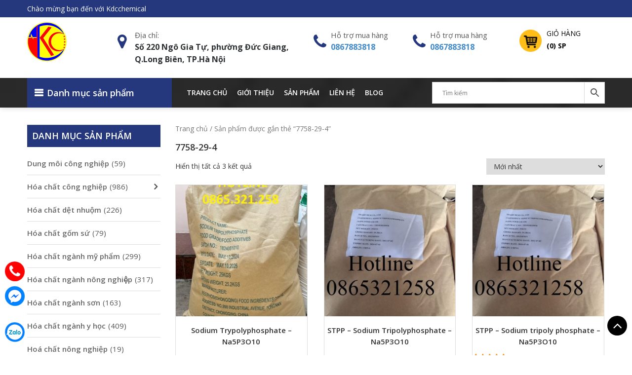

--- FILE ---
content_type: text/html; charset=UTF-8
request_url: https://kdcchemical.vn/tu-khoa/7758-29-4/
body_size: 23884
content:
<!DOCTYPE html>
<html lang="vi">
<head itemscope itemtype="http://schema.org/WebSite">
<meta charset="UTF-8">
<meta name="viewport" content="width=device-width, initial-scale=1">
<link rel="profile" href="https://gmpg.org/xfn/11">
<link rel="pingback" href="https://kdcchemical.vn/xmlrpc.php">
<!-- Optimized with WP Meteor v3.2.0 - https://wordpress.org/plugins/wp-meteor/ --><script data-wpmeteor-nooptimize="true" >var _wpmeteor={"rdelay":2000,"preload":true,"elementor-animations":true,"elementor-pp":true,"v":"3.2.0","rest_url":"https:\/\/kdcchemical.vn\/wp-json\/"};(()=>{try{new MutationObserver(function(){}),new PerformanceObserver(function(){}),Object.assign({},{}),document.fonts.ready.then(function(){})}catch{t="wpmeteordisable=1",i=document.location.href,i.match(/[?&]wpmeteordisable/)||(o="",i.indexOf("?")==-1?i.indexOf("#")==-1?o=i+"?"+t:o=i.replace("#","?"+t+"#"):i.indexOf("#")==-1?o=i+"&"+t:o=i.replace("#","&"+t+"#"),document.location.href=o)}var t,i,o;})();

</script><script data-wpmeteor-nooptimize="true" >(()=>{var T=class{constructor(){this.l=[]}emit(e,r=null){this.l[e]&&this.l[e].forEach(n=>n(r))}on(e,r){this.l[e]||=[],this.l[e].push(r)}off(e,r){this.l[e]=(this.l[e]||[]).filter(n=>n!==r)}};var h=new T;var Oe=()=>Math.round(performance.now())/1e3;var xe={};((t,e)=>{try{let r=Object.defineProperty({},e,{get:function(){return xe[e]=!0}});t.addEventListener(e,null,r),t.removeEventListener(e,null,r)}catch{}})(window,"passive");var le=xe;var Ae=window,J=document,de="addEventListener",pe="removeEventListener",V="removeAttribute",Y="getAttribute",bt="setAttribute",_e="DOMContentLoaded",ke=["mouseover","keydown","touchmove","touchend","wheel"],Ne=["mouseover","mouseout","touchstart","touchmove","touchend","click"],U="data-wpmeteor-";var R=class{init(){let e=!1,r=!1,n=a=>{e||(e=!0,ke.forEach(l=>J.body[pe](l,n,le)),clearTimeout(r),h.emit("fi"))},s=a=>{let l=new MouseEvent("click",{view:a.view,bubbles:!0,cancelable:!0});return Object.defineProperty(l,"target",{writable:!1,value:a.target}),l};h.on("i",()=>{e||n()});let o=[],d=a=>{a.target&&"dispatchEvent"in a.target&&(a.type==="click"?(a.preventDefault(),a.stopPropagation(),o.push(s(a))):a.type!=="touchmove"&&o.push(a),a.target[bt](U+a.type,!0))};h.on("l",()=>{Ne.forEach(x=>Ae[pe](x,d));let a;for(;a=o.shift();){var l=a.target;l[Y](U+"touchstart")&&l[Y](U+"touchend")&&!l[Y](U+"click")?(l[Y](U+"touchmove")||(l[V](U+"touchmove"),o.push(s(a))),l[V](U+"touchstart"),l[V](U+"touchend")):l[V](U+a.type),l.dispatchEvent(a)}});let i=()=>{ke.forEach(a=>J.body[de](a,n,le)),Ne.forEach(a=>Ae[de](a,d)),J[pe](_e,i)};J[de](_e,i)}};var Te=document,$=Te.createElement("span");$.setAttribute("id","elementor-device-mode");$.setAttribute("class","elementor-screen-only");var Lt=!1,Re=()=>(Lt||Te.body.appendChild($),getComputedStyle($,":after").content.replace(/"/g,""));var X=window,He=document,Me=He.documentElement;var qe="getAttribute",Fe="setAttribute",Pe=t=>t[qe]("class")||"",Ie=(t,e)=>t[Fe]("class",e),We=()=>{window.addEventListener("load",function(){let t=Re(),e=Math.max(Me.clientWidth||0,X.innerWidth||0),r=Math.max(Me.clientHeight||0,X.innerHeight||0),n=["_animation_"+t,"animation_"+t,"_animation","_animation","animation"];Array.from(He.querySelectorAll(".elementor-invisible")).forEach(s=>{let o=s.getBoundingClientRect();if(o.top+X.scrollY<=r&&o.left+X.scrollX<e)try{let i=JSON.parse(s[qe]("data-settings"));if(i.trigger_source)return;let a=i._animation_delay||i.animation_delay||0,l,x;for(var d=0;d<n.length;d++)if(i[n[d]]){x=n[d],l=i[x];break}if(l){let Se=Pe(s),Et=l==="none"?Se:Se+" animated "+l,yt=setTimeout(()=>{Ie(s,Et.replace(/\belementor-invisible\b/,"")),n.forEach(wt=>delete i[wt]),s[Fe]("data-settings",JSON.stringify(i))},a);h.on("fi",()=>{clearTimeout(yt),Ie(s,Pe(s).replace(new RegExp("\b"+l+"\b"),""))})}}catch(i){console.error(i)}})})};var ue=document,ze="getAttribute",Dt="setAttribute",fe="querySelectorAll",je="data-in-mega_smartmenus",Qe=()=>{let t=ue.createElement("div");t.innerHTML='<span class="sub-arrow --wp-meteor"><i class="fa" aria-hidden="true"></i></span>';let e=t.firstChild,r=n=>{let s=[];for(;n=n.previousElementSibling;)s.push(n);return s};ue.addEventListener("DOMContentLoaded",function(){Array.from(ue[fe](".pp-advanced-menu ul")).forEach(n=>{if(n[ze](je))return;(n[ze]("class")||"").match(/\bmega-menu\b/)&&n[fe]("ul").forEach(d=>{d[Dt](je,!0)});let s=r(n),o=s.filter(d=>d).filter(d=>d.tagName==="A").pop();if(o||(o=s.map(d=>Array.from(d[fe]("a"))).filter(d=>d).flat().pop()),o){let d=e.cloneNode(!0);o.appendChild(d),new MutationObserver(a=>{a.forEach(({addedNodes:l})=>{l.forEach(x=>{if(x.nodeType===1&&x.tagName==="SPAN")try{o.removeChild(d)}catch{}})})}).observe(o,{childList:!0})}})})};var v="DOMContentLoaded",b="readystatechange",G="message";var j="SCRIPT",Gt=()=>{},_=console.error,u="data-wpmeteor-",w=Object.defineProperty,Le=Object.defineProperties,De="javascript/blocked",it=/^(text\/javascript|module)$/i,at="requestAnimationFrame",ct="requestIdleCallback",se="setTimeout",p=window,c=document,L="addEventListener",oe="removeEventListener",f="getAttribute",P="setAttribute",Z="removeAttribute",B="hasAttribute",m="load",ie="error",Q=p.constructor.name+"::",K=c.constructor.name+"::",lt=function(t,e){e=e||p;for(var r=0;r<this.length;r++)t.call(e,this[r],r,this)};"NodeList"in p&&!NodeList.prototype.forEach&&(NodeList.prototype.forEach=lt);"HTMLCollection"in p&&!HTMLCollection.prototype.forEach&&(HTMLCollection.prototype.forEach=lt);_wpmeteor["elementor-animations"]&&We();_wpmeteor["elementor-pp"]&&Qe();var y=[],A=[],Ke=window.innerHeight||document.documentElement.clientHeight,Je=window.innerWidth||document.documentElement.clientWidth,ee=!1,N=[],g={},dt=!1,Ge=!1,Bt=0,te=c.visibilityState==="visible"?p[at]:p[se],pt=p[ct]||te;c[L]("visibilitychange",()=>{te=c.visibilityState==="visible"?p[at]:p[se],pt=p[ct]||te});var E=p[se],re,M=["src","async","defer","type","integrity"],H=Object,q="definePropert";H[q+"y"]=(t,e,r)=>t===p&&["jQuery","onload"].indexOf(e)>=0||(t===c||t===c.body)&&["readyState","write","writeln","on"+b].indexOf(e)>=0?(["on"+b,"on"+m].indexOf(e)&&r.set&&(g["on"+b]=g["on"+b]||[],g["on"+b].push(r.set)),t):t instanceof HTMLScriptElement&&M.indexOf(e)>=0?(t[e+"Getters"]||(t[e+"Getters"]=[],t[e+"Setters"]=[],w(t,e,{set(n){t[e+"Setters"].forEach(s=>s.call(t,n))},get(){return t[e+"Getters"].slice(-1)[0]()}})),r.get&&t[e+"Getters"].push(r.get),r.set&&t[e+"Setters"].push(r.set),t):w(t,e,r);H[q+"ies"]=(t,e)=>{for(let r in e)H[q+"y"](t,r,e[r]);return t};var I,me,S=c[L].bind(c),ut=c[oe].bind(c),O=p[L].bind(p),ae=p[oe].bind(p);typeof EventTarget<"u"&&(I=EventTarget.prototype.addEventListener,me=EventTarget.prototype.removeEventListener,S=I.bind(c),ut=me.bind(c),O=I.bind(p),ae=me.bind(p));var C=c.createElement.bind(c),ce=c.__proto__.__lookupGetter__("readyState").bind(c),Ve="loading";w(c,"readyState",{get(){return Ve},set(t){return Ve=t}});var Ye=t=>N.filter(([e,,r],n)=>{if(!(t.indexOf(e.type)<0)){r||(r=e.target);try{let s=r.constructor.name+"::"+e.type;for(let o=0;o<g[s].length;o++)if(g[s][o]){let d=s+"::"+n+"::"+o;if(!he[d])return!0}}catch{}}}).length,F,he={},W=t=>{N.forEach(([e,r,n],s)=>{if(!(t.indexOf(e.type)<0)){n||(n=e.target);try{let o=n.constructor.name+"::"+e.type;if((g[o]||[]).length)for(let d=0;d<g[o].length;d++){let i=g[o][d];if(i){let a=o+"::"+s+"::"+d;if(!he[a]){he[a]=!0,c.readyState=r,F=o;try{Bt++,!i.prototype||i.prototype.constructor===i?i.bind(n)(e):i(e)}catch(l){_(l,i)}F=null}}}}catch(o){_(o)}}})};S(v,t=>{N.push([t,ce(),c])});S(b,t=>{N.push([t,ce(),c])});O(v,t=>{N.push([t,ce(),p])});O(m,t=>{N.push([t,ce(),p]),k||W([v,b,G,m])});var ft=t=>{N.push([t,c.readyState,p])},Ut=()=>{ae(G,ft),(g[Q+"message"]||[]).forEach(t=>{O(G,t)})};O(G,ft);h.on("fi",c.dispatchEvent.bind(c,new CustomEvent("fi")));h.on("fi",()=>{Ge=!0,k=!0,ht(),c.readyState="loading",E(D)});var mt=()=>{dt=!0,Ge&&!k&&(c.readyState="loading",E(D)),ae(m,mt)};O(m,mt);_wpmeteor.rdelay>=0&&new R().init(_wpmeteor.rdelay);var ve=1,$e=()=>{--ve||E(h.emit.bind(h,"l"))};var k=!1,D=()=>{let t=y.shift();if(t)t[f](u+"src")?t[B](u+"async")?(ve++,ge(t,$e),E(D)):ge(t,E.bind(null,D)):(t.origtype==De&&ge(t),E(D));else if(Ye([v,b,G]))W([v,b,G]),E(D);else if(Ge&&dt)if(Ye([m,G]))W([m,G]),E(D);else if(ve>1)pt(D);else if(A.length){for(;A.length;)y.push(A.shift());ht(),E(D)}else{if(p.RocketLazyLoadScripts)try{RocketLazyLoadScripts.run()}catch(e){_(e)}c.readyState="complete",Ut(),k=!1,ee=!0,p[se]($e)}else k=!1},Ee=t=>{let e=C(j),r=t.attributes;for(var n=r.length-1;n>=0;n--)e[P](r[n].name,r[n].value);let s=t[f](u+"type");return s?e.type=s:e.type="text/javascript",(t.textContent||"").match(/^\s*class RocketLazyLoadScripts/)?e.textContent=t.textContent.replace(/^\s*class\s*RocketLazyLoadScripts/,"window.RocketLazyLoadScripts=class").replace("RocketLazyLoadScripts.run();",""):e.textContent=t.textContent,["after","type","src","async","defer"].forEach(o=>e[Z](u+o)),e},Xe=(t,e)=>{let r=t.parentNode;if(r){if((r.nodeType===11?C(r.host.tagName):C(r.tagName)).appendChild(r.replaceChild(e,t)),!r.isConnected){_("Parent for",t," is not part of the DOM");return}return t}_("No parent for",t)},ge=(t,e)=>{let r=t[f](u+"src");if(r){let n=Ee(t),s=I?I.bind(n):n[L].bind(n);t.getEventListeners&&t.getEventListeners().forEach(([i,a])=>{s(i,a)}),e&&(s(m,e),s(ie,e)),n.src=r;let o=Xe(t,n),d=n[f]("type");(!o||t[B]("nomodule")||d&&!it.test(d))&&e&&e()}else t.origtype===De?Xe(t,Ee(t)):e&&e()},Be=(t,e)=>{let r=(g[t]||[]).indexOf(e);if(r>=0)return g[t][r]=void 0,!0},Ze=(t,e,...r)=>{if("HTMLDocument::"+v==F&&t===v&&!e.toString().match(/jQueryMock/)){h.on("l",c.addEventListener.bind(c,t,e,...r));return}if(e&&(t===v||t===b)){let n=K+t;g[n]=g[n]||[],g[n].push(e),ee&&W([t]);return}return S(t,e,...r)},et=(t,e)=>{if(t===v){let r=K+t;Be(r,e)}return ut(t,e)};Le(c,{[L]:{get(){return Ze},set(){return Ze}},[oe]:{get(){return et},set(){return et}}});var tt={},ye=t=>{if(t)try{t.match(/^\/\/\w+/)&&(t=c.location.protocol+t);let e=new URL(t),r=e.origin;if(r&&!tt[r]&&c.location.host!==e.host){let n=C("link");n.rel="preconnect",n.href=r,c.head.appendChild(n),tt[r]=!0}}catch{}},z={},gt=(t,e,r,n)=>{var s=C("link");s.rel=e?"modulepre"+m:"pre"+m,s.as="script",r&&s[P]("crossorigin",r),s.href=t,n.appendChild(s),z[t]=!0},ht=()=>{if(_wpmeteor.preload&&y.length){let t=c.createDocumentFragment();y.forEach(e=>{let r=e[f](u+"src");r&&!z[r]&&!e[f](u+"integrity")&&!e[B]("nomodule")&&gt(r,e[f](u+"type")=="module",e[B]("crossorigin")&&e[f]("crossorigin"),t)}),te(c.head.appendChild.bind(c.head,t))}};S(v,()=>{let t=[...y];y.splice(0,y.length),[...c.querySelectorAll("script["+u+"after]"),...t].forEach(e=>{if(ne.some(n=>n===e))return;let r=e.__lookupGetter__("type").bind(e);w(e,"origtype",{get(){return r()}}),(e[f](u+"src")||"").match(/\/gtm.js\?/)?A.push(e):e[B](u+"async")?A.unshift(e):y.push(e),ne.push(e)})});var we=function(...t){let e=C(...t);if(t[0].toUpperCase()!==j||!k)return e;let r=e[P].bind(e),n=e[f].bind(e),s=e[B].bind(e);r(u+"after","REORDER"),r(u+"type","text/javascript"),e.type=De;let o=[];e.getEventListeners=()=>o,H[q+"ies"](e,{onload:{set(i){o.push([m,i])}},onerror:{set(i){o.push([ie,i])}}}),M.forEach(i=>{let a=e.__lookupGetter__(i).bind(e);H[q+"y"](e,i,{set(l){return l?e[P](u+i,l):e[Z](u+i)},get(){return e[f](u+i)}}),w(e,"orig"+i,{get(){return a()}})}),e[L]=function(i,a){o.push([i,a])},e[P]=function(i,a){if(M.indexOf(i)>=0)return a?r(u+i,a):e[Z](u+i);r(i,a)},e[f]=function(i){return M.indexOf(i)>=0?n(u+i):n(i)},e[B]=function(i){return M.indexOf(i)>=0?s(u+i):s(i)};let d=e.attributes;return w(e,"attributes",{get(){return[...d].filter(a=>a.name!=="type"&&a.name!==u+"after").map(a=>({name:a.name.match(new RegExp(u))?a.name.replace(u,""):a.name,value:a.value}))}}),e};Object.defineProperty(c,"createElement",{set(t){t!==we&&(re=t)},get(){return re||we}});var ne=[],Ue=new MutationObserver(t=>{k&&t.forEach(({addedNodes:e,target:r})=>{e.forEach(n=>{if(n.nodeType===1)if(j===n.tagName)if(n[f](u+"after")==="REORDER"&&(!n[f](u+"type")||it.test(n[f](u+"type")))){let s=n[f](u+"src");ne.filter(o=>o===n).length&&_("Inserted twice",n),n.parentNode?(ne.push(n),(s||"").match(/\/gtm.js\?/)?(A.push(n),ye(s)):n[B](u+"async")?(A.unshift(n),ye(s)):(s&&y.length&&!n[f](u+"integrity")&&!n[B]("nomodule")&&!z[s]&&y.length&&(Gt(Oe(),"pre preload",y.length),gt(s,n[f](u+"type")=="module",n[B]("crossorigin")&&n[f]("crossorigin"),c.head)),y.push(n))):(n.addEventListener(m,o=>o.target.parentNode.removeChild(o.target)),n.addEventListener(ie,o=>o.target.parentNode.removeChild(o.target)),r.appendChild(n))}else h.emit("s",n.src);else n.tagName==="LINK"&&n[f]("as")==="script"&&(z[n[f]("href")]=!0)})})}),vt={childList:!0,subtree:!0,attributes:!0,attributeOldValue:!0};Ue.observe(c.documentElement,vt);var Ct=HTMLElement.prototype.attachShadow;HTMLElement.prototype.attachShadow=function(t){let e=Ct.call(this,t);return t.mode==="open"&&Ue.observe(e,vt),e};h.on("l",()=>{(!re||re===we)&&(c.createElement=C,Ue.disconnect())});var be=t=>{let e,r;!c.currentScript||!c.currentScript.parentNode?(e=c.body,r=e.lastChild):(r=c.currentScript,e=r.parentNode);try{let n=C("div");n.innerHTML=t,Array.from(n.childNodes).forEach(s=>{s.nodeName===j?e.insertBefore(Ee(s),r):e.insertBefore(s,r)})}catch(n){_(n)}},rt=t=>be(t+`
`);Le(c,{write:{get(){return be},set(t){return be=t}},writeln:{get(){return rt},set(t){return rt=t}}});var nt=(t,e,...r)=>{if("Window::"+v==F&&t===v&&!e.toString().match(/jQueryMock/)){h.on("l",p.addEventListener.bind(p,t,e,...r));return}if("Window::"+m==F&&t===m){h.on("l",p.addEventListener.bind(p,t,e,...r));return}if(e&&(t===m||t===v||t===G&&!ee)){let n=t===v?K+t:Q+t;g[n]=g[n]||[],g[n].push(e),ee&&W([t]);return}return O(t,e,...r)},st=(t,e)=>{if(t===m){let r=t===v?K+t:Q+t;Be(r,e)}return ae(t,e)};Le(p,{[L]:{get(){return nt},set(){return nt}},[oe]:{get(){return st},set(){return st}}});var Ce=t=>{let e;return{get(){return e},set(r){return e&&Be(t,r),g[t]=g[t]||[],g[t].push(r),e=r}}};S("wpl",t=>{let{target:e,event:r}=t.detail,n=e==p?c.body:e,s=n[f](u+"on"+r.type);n[Z](u+"on"+r.type),w(r,"target",{value:e}),w(r,"currentTarget",{value:e});let o=new Function(s).bind(e);e.event=r,p[L](m,p[L].bind(p,m,o))});{let t=Ce(Q+m);w(p,"onload",t),S(v,()=>{w(c.body,"onload",t)})}w(c,"onreadystatechange",Ce(K+b));w(p,"onmessage",Ce(Q+G));if(!1)try{}catch(t){}var St=t=>{let r={"4g":1250,"3g":2500,"2g":2500}[(navigator.connection||{}).effectiveType]||0,n=t.getBoundingClientRect(),s={top:-1*Ke-r,left:-1*Je-r,bottom:Ke+r,right:Je+r};return!(n.left>=s.right||n.right<=s.left||n.top>=s.bottom||n.bottom<=s.top)},ot=(t=!0)=>{let e=1,r=-1,n={},s=()=>{r++,--e||E(h.emit.bind(h,"i"),_wpmeteor.rdelay)};Array.from(c.getElementsByTagName("*")).forEach(o=>{let d,i,a;if(o.tagName==="IMG"){let l=o.currentSrc||o.src;l&&!n[l]&&!l.match(/^data:/i)&&((o.loading||"").toLowerCase()!=="lazy"||St(o))&&(d=l)}else if(o.tagName===j)ye(o[f](u+"src"));else if(o.tagName==="LINK"&&o[f]("as")==="script"&&["pre"+m,"modulepre"+m].indexOf(o[f]("rel"))>=0)z[o[f]("href")]=!0;else if((i=p.getComputedStyle(o))&&(a=(i.backgroundImage||"").match(/^url\s*\((.*?)\)/i))&&(a||[]).length){let l=a[0].slice(4,-1).replace(/"/g,"");!n[l]&&!l.match(/^data:/i)&&(d=l)}if(d){n[d]=!0;let l=new Image;t&&(e++,l[L](m,s),l[L](ie,s)),l.src=d}}),c.fonts.ready.then(()=>{s()})};_wpmeteor.rdelay===0?S(v,()=>E(ot.bind(null,!1))):O(m,ot);})();
//0.0.12

</script><script  data-wpmeteor-after="REORDER" type="javascript/blocked" data-wpmeteor-type="text/javascript"  data-wpmeteor-src="https://kdcchemical.vn/wp-content/themes/nvmtheme/js/jquery.js"></script>
<script  data-wpmeteor-after="REORDER" type="javascript/blocked" data-wpmeteor-type="text/javascript"  data-wpmeteor-src="https://kdcchemical.vn/wp-content/themes/nvmtheme/js/owl.carousel.min.js"></script>
<script  data-wpmeteor-after="REORDER" type="javascript/blocked" data-wpmeteor-type="text/javascript"  data-wpmeteor-src="https://kdcchemical.vn/wp-content/themes/nvmtheme/js/jquery.bxslider.min.js"></script>
<script  data-wpmeteor-after="REORDER" type="javascript/blocked" data-wpmeteor-type="text/javascript"  data-wpmeteor-src="https://kdcchemical.vn/wp-content/themes/nvmtheme/js/jquery-ui.min.js"></script>

<meta name='robots' content='index, follow, max-image-preview:large, max-snippet:-1, max-video-preview:-1' />

	<!-- This site is optimized with the Yoast SEO plugin v20.4 - https://yoast.com/wordpress/plugins/seo/ -->
	<title>7758-29-4 - KDCchemical</title>
	<link rel="canonical" href="https://kdcchemical.vn/tu-khoa/7758-29-4/" />
	<meta property="og:locale" content="vi_VN" />
	<meta property="og:type" content="article" />
	<meta property="og:title" content="7758-29-4 - KDCchemical" />
	<meta property="og:url" content="https://kdcchemical.vn/tu-khoa/7758-29-4/" />
	<meta property="og:site_name" content="KDCchemical" />
	<meta name="twitter:card" content="summary_large_image" />
	<meta name="twitter:site" content="@VTong91" />
	<script type="application/ld+json" class="yoast-schema-graph">{"@context":"https://schema.org","@graph":[{"@type":"CollectionPage","@id":"https://kdcchemical.vn/tu-khoa/7758-29-4/","url":"https://kdcchemical.vn/tu-khoa/7758-29-4/","name":"7758-29-4 - KDCchemical","isPartOf":{"@id":"https://kdcchemical.vn/#website"},"primaryImageOfPage":{"@id":"https://kdcchemical.vn/tu-khoa/7758-29-4/#primaryimage"},"image":{"@id":"https://kdcchemical.vn/tu-khoa/7758-29-4/#primaryimage"},"thumbnailUrl":"https://kdcchemical.vn/wp-content/uploads/2024/08/sodium-trypolyphotphate.jpg","inLanguage":"vi"},{"@type":"ImageObject","inLanguage":"vi","@id":"https://kdcchemical.vn/tu-khoa/7758-29-4/#primaryimage","url":"https://kdcchemical.vn/wp-content/uploads/2024/08/sodium-trypolyphotphate.jpg","contentUrl":"https://kdcchemical.vn/wp-content/uploads/2024/08/sodium-trypolyphotphate.jpg","width":1920,"height":2560},{"@type":"WebSite","@id":"https://kdcchemical.vn/#website","url":"https://kdcchemical.vn/","name":"KDCchemical","description":"Công ty Xuất Nhập Khẩu KDC","publisher":{"@id":"https://kdcchemical.vn/#organization"},"potentialAction":[{"@type":"SearchAction","target":{"@type":"EntryPoint","urlTemplate":"https://kdcchemical.vn/?s={search_term_string}"},"query-input":"required name=search_term_string"}],"inLanguage":"vi"},{"@type":"Organization","@id":"https://kdcchemical.vn/#organization","name":"KDCchemical","url":"https://kdcchemical.vn/","logo":{"@type":"ImageObject","inLanguage":"vi","@id":"https://kdcchemical.vn/#/schema/logo/image/","url":"https://kdcchemical.vn/wp-content/uploads/2023/02/logo-kdcchemical-002.png","contentUrl":"https://kdcchemical.vn/wp-content/uploads/2023/02/logo-kdcchemical-002.png","width":160,"height":160,"caption":"KDCchemical"},"image":{"@id":"https://kdcchemical.vn/#/schema/logo/image/"},"sameAs":["https://www.facebook.com/vuong.pham.923","https://twitter.com/VTong91","https://www.instagram.com/vuong.tong.91/"]}]}</script>
	<!-- / Yoast SEO plugin. -->


<link rel="alternate" type="application/rss+xml" title="Dòng thông tin KDCchemical &raquo;" href="https://kdcchemical.vn/feed/" />
<link rel="alternate" type="application/rss+xml" title="Dòng phản hồi KDCchemical &raquo;" href="https://kdcchemical.vn/comments/feed/" />
<link rel="alternate" type="application/rss+xml" title="Nguồn cấp KDCchemical &raquo; 7758-29-4 Tag" href="https://kdcchemical.vn/tu-khoa/7758-29-4/feed/" />
<script  data-wpmeteor-after="REORDER" type="javascript/blocked" data-wpmeteor-type="text/javascript" >
window._wpemojiSettings = {"baseUrl":"https:\/\/s.w.org\/images\/core\/emoji\/14.0.0\/72x72\/","ext":".png","svgUrl":"https:\/\/s.w.org\/images\/core\/emoji\/14.0.0\/svg\/","svgExt":".svg","source":{"concatemoji":"https:\/\/kdcchemical.vn\/wp-includes\/js\/wp-emoji-release.min.js?ver=6.2"}};
/*! This file is auto-generated */
!function(e,a,t){var n,r,o,i=a.createElement("canvas"),p=i.getContext&&i.getContext("2d");function s(e,t){p.clearRect(0,0,i.width,i.height),p.fillText(e,0,0);e=i.toDataURL();return p.clearRect(0,0,i.width,i.height),p.fillText(t,0,0),e===i.toDataURL()}function c(e){var t=a.createElement("script");t.src=e,t.defer=t.type="text/javascript",a.getElementsByTagName("head")[0].appendChild(t)}for(o=Array("flag","emoji"),t.supports={everything:!0,everythingExceptFlag:!0},r=0;r<o.length;r++)t.supports[o[r]]=function(e){if(p&&p.fillText)switch(p.textBaseline="top",p.font="600 32px Arial",e){case"flag":return s("\ud83c\udff3\ufe0f\u200d\u26a7\ufe0f","\ud83c\udff3\ufe0f\u200b\u26a7\ufe0f")?!1:!s("\ud83c\uddfa\ud83c\uddf3","\ud83c\uddfa\u200b\ud83c\uddf3")&&!s("\ud83c\udff4\udb40\udc67\udb40\udc62\udb40\udc65\udb40\udc6e\udb40\udc67\udb40\udc7f","\ud83c\udff4\u200b\udb40\udc67\u200b\udb40\udc62\u200b\udb40\udc65\u200b\udb40\udc6e\u200b\udb40\udc67\u200b\udb40\udc7f");case"emoji":return!s("\ud83e\udef1\ud83c\udffb\u200d\ud83e\udef2\ud83c\udfff","\ud83e\udef1\ud83c\udffb\u200b\ud83e\udef2\ud83c\udfff")}return!1}(o[r]),t.supports.everything=t.supports.everything&&t.supports[o[r]],"flag"!==o[r]&&(t.supports.everythingExceptFlag=t.supports.everythingExceptFlag&&t.supports[o[r]]);t.supports.everythingExceptFlag=t.supports.everythingExceptFlag&&!t.supports.flag,t.DOMReady=!1,t.readyCallback=function(){t.DOMReady=!0},t.supports.everything||(n=function(){t.readyCallback()},a.addEventListener?(a.addEventListener("DOMContentLoaded",n,!1),e.addEventListener("load",n,!1)):(e.attachEvent("onload",n),a.attachEvent("onreadystatechange",function(){"complete"===a.readyState&&t.readyCallback()})),(e=t.source||{}).concatemoji?c(e.concatemoji):e.wpemoji&&e.twemoji&&(c(e.twemoji),c(e.wpemoji)))}(window,document,window._wpemojiSettings);
</script>
<style type="text/css">
img.wp-smiley,
img.emoji {
	display: inline !important;
	border: none !important;
	box-shadow: none !important;
	height: 1em !important;
	width: 1em !important;
	margin: 0 0.07em !important;
	vertical-align: -0.1em !important;
	background: none !important;
	padding: 0 !important;
}
</style>
	<link rel='stylesheet' id='wp-block-library-css' href='https://kdcchemical.vn/wp-includes/css/dist/block-library/style.min.css?ver=6.2' type='text/css' media='all' />
<link rel='stylesheet' id='wc-blocks-vendors-style-css' href='https://kdcchemical.vn/wp-content/plugins/woocommerce/packages/woocommerce-blocks/build/wc-blocks-vendors-style.css?ver=9.6.6' type='text/css' media='all' />
<link rel='stylesheet' id='wc-blocks-style-css' href='https://kdcchemical.vn/wp-content/plugins/woocommerce/packages/woocommerce-blocks/build/wc-blocks-style.css?ver=9.6.6' type='text/css' media='all' />
<link rel='stylesheet' id='classic-theme-styles-css' href='https://kdcchemical.vn/wp-includes/css/classic-themes.min.css?ver=6.2' type='text/css' media='all' />
<style id='global-styles-inline-css' type='text/css'>
body{--wp--preset--color--black: #000000;--wp--preset--color--cyan-bluish-gray: #abb8c3;--wp--preset--color--white: #ffffff;--wp--preset--color--pale-pink: #f78da7;--wp--preset--color--vivid-red: #cf2e2e;--wp--preset--color--luminous-vivid-orange: #ff6900;--wp--preset--color--luminous-vivid-amber: #fcb900;--wp--preset--color--light-green-cyan: #7bdcb5;--wp--preset--color--vivid-green-cyan: #00d084;--wp--preset--color--pale-cyan-blue: #8ed1fc;--wp--preset--color--vivid-cyan-blue: #0693e3;--wp--preset--color--vivid-purple: #9b51e0;--wp--preset--gradient--vivid-cyan-blue-to-vivid-purple: linear-gradient(135deg,rgba(6,147,227,1) 0%,rgb(155,81,224) 100%);--wp--preset--gradient--light-green-cyan-to-vivid-green-cyan: linear-gradient(135deg,rgb(122,220,180) 0%,rgb(0,208,130) 100%);--wp--preset--gradient--luminous-vivid-amber-to-luminous-vivid-orange: linear-gradient(135deg,rgba(252,185,0,1) 0%,rgba(255,105,0,1) 100%);--wp--preset--gradient--luminous-vivid-orange-to-vivid-red: linear-gradient(135deg,rgba(255,105,0,1) 0%,rgb(207,46,46) 100%);--wp--preset--gradient--very-light-gray-to-cyan-bluish-gray: linear-gradient(135deg,rgb(238,238,238) 0%,rgb(169,184,195) 100%);--wp--preset--gradient--cool-to-warm-spectrum: linear-gradient(135deg,rgb(74,234,220) 0%,rgb(151,120,209) 20%,rgb(207,42,186) 40%,rgb(238,44,130) 60%,rgb(251,105,98) 80%,rgb(254,248,76) 100%);--wp--preset--gradient--blush-light-purple: linear-gradient(135deg,rgb(255,206,236) 0%,rgb(152,150,240) 100%);--wp--preset--gradient--blush-bordeaux: linear-gradient(135deg,rgb(254,205,165) 0%,rgb(254,45,45) 50%,rgb(107,0,62) 100%);--wp--preset--gradient--luminous-dusk: linear-gradient(135deg,rgb(255,203,112) 0%,rgb(199,81,192) 50%,rgb(65,88,208) 100%);--wp--preset--gradient--pale-ocean: linear-gradient(135deg,rgb(255,245,203) 0%,rgb(182,227,212) 50%,rgb(51,167,181) 100%);--wp--preset--gradient--electric-grass: linear-gradient(135deg,rgb(202,248,128) 0%,rgb(113,206,126) 100%);--wp--preset--gradient--midnight: linear-gradient(135deg,rgb(2,3,129) 0%,rgb(40,116,252) 100%);--wp--preset--duotone--dark-grayscale: url('#wp-duotone-dark-grayscale');--wp--preset--duotone--grayscale: url('#wp-duotone-grayscale');--wp--preset--duotone--purple-yellow: url('#wp-duotone-purple-yellow');--wp--preset--duotone--blue-red: url('#wp-duotone-blue-red');--wp--preset--duotone--midnight: url('#wp-duotone-midnight');--wp--preset--duotone--magenta-yellow: url('#wp-duotone-magenta-yellow');--wp--preset--duotone--purple-green: url('#wp-duotone-purple-green');--wp--preset--duotone--blue-orange: url('#wp-duotone-blue-orange');--wp--preset--font-size--small: 13px;--wp--preset--font-size--medium: 20px;--wp--preset--font-size--large: 36px;--wp--preset--font-size--x-large: 42px;--wp--preset--spacing--20: 0.44rem;--wp--preset--spacing--30: 0.67rem;--wp--preset--spacing--40: 1rem;--wp--preset--spacing--50: 1.5rem;--wp--preset--spacing--60: 2.25rem;--wp--preset--spacing--70: 3.38rem;--wp--preset--spacing--80: 5.06rem;--wp--preset--shadow--natural: 6px 6px 9px rgba(0, 0, 0, 0.2);--wp--preset--shadow--deep: 12px 12px 50px rgba(0, 0, 0, 0.4);--wp--preset--shadow--sharp: 6px 6px 0px rgba(0, 0, 0, 0.2);--wp--preset--shadow--outlined: 6px 6px 0px -3px rgba(255, 255, 255, 1), 6px 6px rgba(0, 0, 0, 1);--wp--preset--shadow--crisp: 6px 6px 0px rgba(0, 0, 0, 1);}:where(.is-layout-flex){gap: 0.5em;}body .is-layout-flow > .alignleft{float: left;margin-inline-start: 0;margin-inline-end: 2em;}body .is-layout-flow > .alignright{float: right;margin-inline-start: 2em;margin-inline-end: 0;}body .is-layout-flow > .aligncenter{margin-left: auto !important;margin-right: auto !important;}body .is-layout-constrained > .alignleft{float: left;margin-inline-start: 0;margin-inline-end: 2em;}body .is-layout-constrained > .alignright{float: right;margin-inline-start: 2em;margin-inline-end: 0;}body .is-layout-constrained > .aligncenter{margin-left: auto !important;margin-right: auto !important;}body .is-layout-constrained > :where(:not(.alignleft):not(.alignright):not(.alignfull)){max-width: var(--wp--style--global--content-size);margin-left: auto !important;margin-right: auto !important;}body .is-layout-constrained > .alignwide{max-width: var(--wp--style--global--wide-size);}body .is-layout-flex{display: flex;}body .is-layout-flex{flex-wrap: wrap;align-items: center;}body .is-layout-flex > *{margin: 0;}:where(.wp-block-columns.is-layout-flex){gap: 2em;}.has-black-color{color: var(--wp--preset--color--black) !important;}.has-cyan-bluish-gray-color{color: var(--wp--preset--color--cyan-bluish-gray) !important;}.has-white-color{color: var(--wp--preset--color--white) !important;}.has-pale-pink-color{color: var(--wp--preset--color--pale-pink) !important;}.has-vivid-red-color{color: var(--wp--preset--color--vivid-red) !important;}.has-luminous-vivid-orange-color{color: var(--wp--preset--color--luminous-vivid-orange) !important;}.has-luminous-vivid-amber-color{color: var(--wp--preset--color--luminous-vivid-amber) !important;}.has-light-green-cyan-color{color: var(--wp--preset--color--light-green-cyan) !important;}.has-vivid-green-cyan-color{color: var(--wp--preset--color--vivid-green-cyan) !important;}.has-pale-cyan-blue-color{color: var(--wp--preset--color--pale-cyan-blue) !important;}.has-vivid-cyan-blue-color{color: var(--wp--preset--color--vivid-cyan-blue) !important;}.has-vivid-purple-color{color: var(--wp--preset--color--vivid-purple) !important;}.has-black-background-color{background-color: var(--wp--preset--color--black) !important;}.has-cyan-bluish-gray-background-color{background-color: var(--wp--preset--color--cyan-bluish-gray) !important;}.has-white-background-color{background-color: var(--wp--preset--color--white) !important;}.has-pale-pink-background-color{background-color: var(--wp--preset--color--pale-pink) !important;}.has-vivid-red-background-color{background-color: var(--wp--preset--color--vivid-red) !important;}.has-luminous-vivid-orange-background-color{background-color: var(--wp--preset--color--luminous-vivid-orange) !important;}.has-luminous-vivid-amber-background-color{background-color: var(--wp--preset--color--luminous-vivid-amber) !important;}.has-light-green-cyan-background-color{background-color: var(--wp--preset--color--light-green-cyan) !important;}.has-vivid-green-cyan-background-color{background-color: var(--wp--preset--color--vivid-green-cyan) !important;}.has-pale-cyan-blue-background-color{background-color: var(--wp--preset--color--pale-cyan-blue) !important;}.has-vivid-cyan-blue-background-color{background-color: var(--wp--preset--color--vivid-cyan-blue) !important;}.has-vivid-purple-background-color{background-color: var(--wp--preset--color--vivid-purple) !important;}.has-black-border-color{border-color: var(--wp--preset--color--black) !important;}.has-cyan-bluish-gray-border-color{border-color: var(--wp--preset--color--cyan-bluish-gray) !important;}.has-white-border-color{border-color: var(--wp--preset--color--white) !important;}.has-pale-pink-border-color{border-color: var(--wp--preset--color--pale-pink) !important;}.has-vivid-red-border-color{border-color: var(--wp--preset--color--vivid-red) !important;}.has-luminous-vivid-orange-border-color{border-color: var(--wp--preset--color--luminous-vivid-orange) !important;}.has-luminous-vivid-amber-border-color{border-color: var(--wp--preset--color--luminous-vivid-amber) !important;}.has-light-green-cyan-border-color{border-color: var(--wp--preset--color--light-green-cyan) !important;}.has-vivid-green-cyan-border-color{border-color: var(--wp--preset--color--vivid-green-cyan) !important;}.has-pale-cyan-blue-border-color{border-color: var(--wp--preset--color--pale-cyan-blue) !important;}.has-vivid-cyan-blue-border-color{border-color: var(--wp--preset--color--vivid-cyan-blue) !important;}.has-vivid-purple-border-color{border-color: var(--wp--preset--color--vivid-purple) !important;}.has-vivid-cyan-blue-to-vivid-purple-gradient-background{background: var(--wp--preset--gradient--vivid-cyan-blue-to-vivid-purple) !important;}.has-light-green-cyan-to-vivid-green-cyan-gradient-background{background: var(--wp--preset--gradient--light-green-cyan-to-vivid-green-cyan) !important;}.has-luminous-vivid-amber-to-luminous-vivid-orange-gradient-background{background: var(--wp--preset--gradient--luminous-vivid-amber-to-luminous-vivid-orange) !important;}.has-luminous-vivid-orange-to-vivid-red-gradient-background{background: var(--wp--preset--gradient--luminous-vivid-orange-to-vivid-red) !important;}.has-very-light-gray-to-cyan-bluish-gray-gradient-background{background: var(--wp--preset--gradient--very-light-gray-to-cyan-bluish-gray) !important;}.has-cool-to-warm-spectrum-gradient-background{background: var(--wp--preset--gradient--cool-to-warm-spectrum) !important;}.has-blush-light-purple-gradient-background{background: var(--wp--preset--gradient--blush-light-purple) !important;}.has-blush-bordeaux-gradient-background{background: var(--wp--preset--gradient--blush-bordeaux) !important;}.has-luminous-dusk-gradient-background{background: var(--wp--preset--gradient--luminous-dusk) !important;}.has-pale-ocean-gradient-background{background: var(--wp--preset--gradient--pale-ocean) !important;}.has-electric-grass-gradient-background{background: var(--wp--preset--gradient--electric-grass) !important;}.has-midnight-gradient-background{background: var(--wp--preset--gradient--midnight) !important;}.has-small-font-size{font-size: var(--wp--preset--font-size--small) !important;}.has-medium-font-size{font-size: var(--wp--preset--font-size--medium) !important;}.has-large-font-size{font-size: var(--wp--preset--font-size--large) !important;}.has-x-large-font-size{font-size: var(--wp--preset--font-size--x-large) !important;}
.wp-block-navigation a:where(:not(.wp-element-button)){color: inherit;}
:where(.wp-block-columns.is-layout-flex){gap: 2em;}
.wp-block-pullquote{font-size: 1.5em;line-height: 1.6;}
</style>
<link rel='stylesheet' id='contact-form-7-css' href='https://kdcchemical.vn/wp-content/plugins/contact-form-7/includes/css/styles.css?ver=5.7.5.1' type='text/css' media='all' />
<link rel='stylesheet' id='devvn-quickbuy-style-css' href='https://kdcchemical.vn/wp-content/plugins/devvn-quick-buy/css/devvn-quick-buy.css?ver=2.0.2' type='text/css' media='all' />
<link rel='stylesheet' id='wcfa-css-css' href='https://kdcchemical.vn/wp-content/plugins/devvn-woo-custom-filter-attribute/assets/css/devvn-wcfa-style.css?ver=1.0.0' type='text/css' media='all' />
<link rel='stylesheet' id='woocommerce-layout-css' href='https://kdcchemical.vn/wp-content/plugins/woocommerce/assets/css/woocommerce-layout.css?ver=7.5.1' type='text/css' media='all' />
<link rel='stylesheet' id='woocommerce-smallscreen-css' href='https://kdcchemical.vn/wp-content/plugins/woocommerce/assets/css/woocommerce-smallscreen.css?ver=7.5.1' type='text/css' media='only screen and (max-width: 768px)' />
<link rel='stylesheet' id='woocommerce-general-css' href='https://kdcchemical.vn/wp-content/plugins/woocommerce/assets/css/woocommerce.css?ver=7.5.1' type='text/css' media='all' />
<style id='woocommerce-inline-inline-css' type='text/css'>
.woocommerce form .form-row .required { visibility: visible; }
</style>
<link rel='stylesheet' id='aws-style-css' href='https://kdcchemical.vn/wp-content/plugins/advanced-woo-search/assets/css/common.min.css?ver=2.76' type='text/css' media='all' />
<link rel='stylesheet' id='cmplz-general-css' href='https://kdcchemical.vn/wp-content/plugins/complianz-gdpr/assets/css/cookieblocker.min.css?ver=6.4.2' type='text/css' media='all' />
<link rel='stylesheet' id='xoo-wsc-css' href='https://kdcchemical.vn/wp-content/plugins/side-cart-woocommerce/public/css/xoo-wsc-public.css?ver=2.1' type='text/css' media='all' />
<style id='xoo-wsc-inline-css' type='text/css'>

			.xoo-wsc-ctxt{
				font-size: 20px;
			}

			.xoo-wsc-container{
				width: 300px;
			}
			.xoo-wsc-body{
				font-size: 14px;
			}
			.xoo-wsc-img-col{
				width: 35%;
			}
			.xoo-wsc-sum-col{
				width: 60%;
			}
			.xoo-wsc-basket{
				background-color: #ffffff;
				bottom: 12px;
				position: fixed;
			}
			
			.xoo-wsc-bki{
				color: #000000;
				font-size: 35px;
			}
			.xoo-wsc-items-count{
				background-color: #cc0086;
				color: #ffffff;
			}
			.xoo-wsc-footer a.button{
				margin: 4px 0;
			}
		.xoo-wsc-footer{
				position: absolute;
			}
			.xoo-wsc-container{
				top: 0;
				bottom: 0;
			}
				.xoo-wsc-basket{
					right: 0;
				}
				.xoo-wsc-basket, .xoo-wsc-container{
					transition-property: right;
				}
				.xoo-wsc-items-count{
					left: -15px;
				}
				.xoo-wsc-container{
					right: -300px;
				}
				.xoo-wsc-modal.xoo-wsc-active .xoo-wsc-basket{
					right: 300px;
				}
				.xoo-wsc-modal.xoo-wsc-active .xoo-wsc-container{
					right: 0;
				}
			
</style>
<link rel='stylesheet' id='woo-variation-swatches-css' href='https://kdcchemical.vn/wp-content/plugins/woo-variation-swatches/assets/css/frontend.min.css?ver=1677462033' type='text/css' media='all' />
<style id='woo-variation-swatches-inline-css' type='text/css'>
:root {
--wvs-tick:url("data:image/svg+xml;utf8,%3Csvg filter='drop-shadow(0px 0px 2px rgb(0 0 0 / .8))' xmlns='http://www.w3.org/2000/svg'  viewBox='0 0 30 30'%3E%3Cpath fill='none' stroke='%23ffffff' stroke-linecap='round' stroke-linejoin='round' stroke-width='4' d='M4 16L11 23 27 7'/%3E%3C/svg%3E");

--wvs-cross:url("data:image/svg+xml;utf8,%3Csvg filter='drop-shadow(0px 0px 5px rgb(255 255 255 / .6))' xmlns='http://www.w3.org/2000/svg' width='72px' height='72px' viewBox='0 0 24 24'%3E%3Cpath fill='none' stroke='%23ff0000' stroke-linecap='round' stroke-width='0.6' d='M5 5L19 19M19 5L5 19'/%3E%3C/svg%3E");
--wvs-single-product-item-width:30px;
--wvs-single-product-item-height:30px;
--wvs-single-product-item-font-size:16px}
</style>
<link rel='stylesheet' id='bootstrap-css' href='https://kdcchemical.vn/wp-content/themes/nvmtheme/css/bootstrap.css' type='text/css' media='all' />
<link rel='stylesheet' id='font-awesome-css' href='https://kdcchemical.vn/wp-content/themes/nvmtheme/css/font-awesome.min.css' type='text/css' media='all' />
<link rel='stylesheet' id='main-styles-css' href='https://kdcchemical.vn/wp-content/themes/nvmtheme/css/styles.css' type='text/css' media='all' />
<link rel='stylesheet' id='bxslider-css' href='https://kdcchemical.vn/wp-content/themes/nvmtheme/css/jquery.bxslider.css' type='text/css' media='all' />
<script type="text/template" id="tmpl-variation-template">
	<div class="woocommerce-variation-description">{{{ data.variation.variation_description }}}</div>
	<div class="woocommerce-variation-price">{{{ data.variation.price_html }}}</div>
	<div class="woocommerce-variation-availability">{{{ data.variation.availability_html }}}</div>
</script>
<script type="text/template" id="tmpl-unavailable-variation-template">
	<p>Rất tiếc, sản phẩm này hiện không tồn tại. Hãy chọn một phương thức kết hợp khác.</p>
</script>
<script  data-wpmeteor-after="REORDER" type="javascript/blocked" data-wpmeteor-type="text/javascript"  data-wpmeteor-src='https://kdcchemical.vn/wp-includes/js/jquery/jquery.min.js?ver=3.6.3' id='jquery-core-js'></script>
<script  data-wpmeteor-after="REORDER" type="javascript/blocked" data-wpmeteor-type="text/javascript"  data-wpmeteor-src='https://kdcchemical.vn/wp-includes/js/jquery/jquery-migrate.min.js?ver=3.4.0' id='jquery-migrate-js'></script>
<link rel="https://api.w.org/" href="https://kdcchemical.vn/wp-json/" /><link rel="alternate" type="application/json" href="https://kdcchemical.vn/wp-json/wp/v2/product_tag/2360" /><link rel="EditURI" type="application/rsd+xml" title="RSD" href="https://kdcchemical.vn/xmlrpc.php?rsd" />
<link rel="wlwmanifest" type="application/wlwmanifest+xml" href="https://kdcchemical.vn/wp-includes/wlwmanifest.xml" />
<meta name="generator" content="WordPress 6.2" />
<meta name="generator" content="WooCommerce 7.5.1" />
<meta name="google-site-verification" content="JcVIAoI5gOy9Vf0f2BTK7f0oaVaxSHsRr3oss0rVUeg" />
<meta name="google-site-verification" content="ZIN4P9LHHw2SnU8DL8XwtjOpVUeecnLpt20ZXsHm7Fc" /><style>.cmplz-hidden{display:none!important;}</style>	<noscript><style>.woocommerce-product-gallery{ opacity: 1 !important; }</style></noscript>
	<link rel="icon" href="https://kdcchemical.vn/wp-content/uploads/2023/02/cropped-logo-kdcchemical-002-32x32.png" sizes="32x32" />
<link rel="icon" href="https://kdcchemical.vn/wp-content/uploads/2023/02/cropped-logo-kdcchemical-002-192x192.png" sizes="192x192" />
<link rel="apple-touch-icon" href="https://kdcchemical.vn/wp-content/uploads/2023/02/cropped-logo-kdcchemical-002-180x180.png" />
<meta name="msapplication-TileImage" content="https://kdcchemical.vn/wp-content/uploads/2023/02/cropped-logo-kdcchemical-002-270x270.png" />
</head>

<body data-rsssl=1 data-cmplz=1 class="archive tax-product_tag term-7758-29-4 term-2360 wp-custom-logo theme-nvmtheme woocommerce woocommerce-page woocommerce-no-js woo-variation-swatches wvs-behavior-blur wvs-theme-nvmtheme wvs-show-label wvs-tooltip" itemscope itemtype="http://schema.org/WebPage">
<!-- Google tag (gtag.js) -->
<script  data-wpmeteor-after="REORDER" type="javascript/blocked" data-wpmeteor-type="text/javascript"  data-wpmeteor-async data-wpmeteor-src="https://www.googletagmanager.com/gtag/js?id=G-VBBPQN3E16"></script>
<script  data-wpmeteor-after="REORDER" type="javascript/blocked" data-wpmeteor-type="text/javascript" >
  window.dataLayer = window.dataLayer || [];
  function gtag(){dataLayer.push(arguments);}
  gtag('js', new Date());

  gtag('config', 'G-VBBPQN3E16');
</script><svg xmlns="http://www.w3.org/2000/svg" viewBox="0 0 0 0" width="0" height="0" focusable="false" role="none" style="visibility: hidden; position: absolute; left: -9999px; overflow: hidden;" ><defs><filter id="wp-duotone-dark-grayscale"><feColorMatrix color-interpolation-filters="sRGB" type="matrix" values=" .299 .587 .114 0 0 .299 .587 .114 0 0 .299 .587 .114 0 0 .299 .587 .114 0 0 " /><feComponentTransfer color-interpolation-filters="sRGB" ><feFuncR type="table" tableValues="0 0.49803921568627" /><feFuncG type="table" tableValues="0 0.49803921568627" /><feFuncB type="table" tableValues="0 0.49803921568627" /><feFuncA type="table" tableValues="1 1" /></feComponentTransfer><feComposite in2="SourceGraphic" operator="in" /></filter></defs></svg><svg xmlns="http://www.w3.org/2000/svg" viewBox="0 0 0 0" width="0" height="0" focusable="false" role="none" style="visibility: hidden; position: absolute; left: -9999px; overflow: hidden;" ><defs><filter id="wp-duotone-grayscale"><feColorMatrix color-interpolation-filters="sRGB" type="matrix" values=" .299 .587 .114 0 0 .299 .587 .114 0 0 .299 .587 .114 0 0 .299 .587 .114 0 0 " /><feComponentTransfer color-interpolation-filters="sRGB" ><feFuncR type="table" tableValues="0 1" /><feFuncG type="table" tableValues="0 1" /><feFuncB type="table" tableValues="0 1" /><feFuncA type="table" tableValues="1 1" /></feComponentTransfer><feComposite in2="SourceGraphic" operator="in" /></filter></defs></svg><svg xmlns="http://www.w3.org/2000/svg" viewBox="0 0 0 0" width="0" height="0" focusable="false" role="none" style="visibility: hidden; position: absolute; left: -9999px; overflow: hidden;" ><defs><filter id="wp-duotone-purple-yellow"><feColorMatrix color-interpolation-filters="sRGB" type="matrix" values=" .299 .587 .114 0 0 .299 .587 .114 0 0 .299 .587 .114 0 0 .299 .587 .114 0 0 " /><feComponentTransfer color-interpolation-filters="sRGB" ><feFuncR type="table" tableValues="0.54901960784314 0.98823529411765" /><feFuncG type="table" tableValues="0 1" /><feFuncB type="table" tableValues="0.71764705882353 0.25490196078431" /><feFuncA type="table" tableValues="1 1" /></feComponentTransfer><feComposite in2="SourceGraphic" operator="in" /></filter></defs></svg><svg xmlns="http://www.w3.org/2000/svg" viewBox="0 0 0 0" width="0" height="0" focusable="false" role="none" style="visibility: hidden; position: absolute; left: -9999px; overflow: hidden;" ><defs><filter id="wp-duotone-blue-red"><feColorMatrix color-interpolation-filters="sRGB" type="matrix" values=" .299 .587 .114 0 0 .299 .587 .114 0 0 .299 .587 .114 0 0 .299 .587 .114 0 0 " /><feComponentTransfer color-interpolation-filters="sRGB" ><feFuncR type="table" tableValues="0 1" /><feFuncG type="table" tableValues="0 0.27843137254902" /><feFuncB type="table" tableValues="0.5921568627451 0.27843137254902" /><feFuncA type="table" tableValues="1 1" /></feComponentTransfer><feComposite in2="SourceGraphic" operator="in" /></filter></defs></svg><svg xmlns="http://www.w3.org/2000/svg" viewBox="0 0 0 0" width="0" height="0" focusable="false" role="none" style="visibility: hidden; position: absolute; left: -9999px; overflow: hidden;" ><defs><filter id="wp-duotone-midnight"><feColorMatrix color-interpolation-filters="sRGB" type="matrix" values=" .299 .587 .114 0 0 .299 .587 .114 0 0 .299 .587 .114 0 0 .299 .587 .114 0 0 " /><feComponentTransfer color-interpolation-filters="sRGB" ><feFuncR type="table" tableValues="0 0" /><feFuncG type="table" tableValues="0 0.64705882352941" /><feFuncB type="table" tableValues="0 1" /><feFuncA type="table" tableValues="1 1" /></feComponentTransfer><feComposite in2="SourceGraphic" operator="in" /></filter></defs></svg><svg xmlns="http://www.w3.org/2000/svg" viewBox="0 0 0 0" width="0" height="0" focusable="false" role="none" style="visibility: hidden; position: absolute; left: -9999px; overflow: hidden;" ><defs><filter id="wp-duotone-magenta-yellow"><feColorMatrix color-interpolation-filters="sRGB" type="matrix" values=" .299 .587 .114 0 0 .299 .587 .114 0 0 .299 .587 .114 0 0 .299 .587 .114 0 0 " /><feComponentTransfer color-interpolation-filters="sRGB" ><feFuncR type="table" tableValues="0.78039215686275 1" /><feFuncG type="table" tableValues="0 0.94901960784314" /><feFuncB type="table" tableValues="0.35294117647059 0.47058823529412" /><feFuncA type="table" tableValues="1 1" /></feComponentTransfer><feComposite in2="SourceGraphic" operator="in" /></filter></defs></svg><svg xmlns="http://www.w3.org/2000/svg" viewBox="0 0 0 0" width="0" height="0" focusable="false" role="none" style="visibility: hidden; position: absolute; left: -9999px; overflow: hidden;" ><defs><filter id="wp-duotone-purple-green"><feColorMatrix color-interpolation-filters="sRGB" type="matrix" values=" .299 .587 .114 0 0 .299 .587 .114 0 0 .299 .587 .114 0 0 .299 .587 .114 0 0 " /><feComponentTransfer color-interpolation-filters="sRGB" ><feFuncR type="table" tableValues="0.65098039215686 0.40392156862745" /><feFuncG type="table" tableValues="0 1" /><feFuncB type="table" tableValues="0.44705882352941 0.4" /><feFuncA type="table" tableValues="1 1" /></feComponentTransfer><feComposite in2="SourceGraphic" operator="in" /></filter></defs></svg><svg xmlns="http://www.w3.org/2000/svg" viewBox="0 0 0 0" width="0" height="0" focusable="false" role="none" style="visibility: hidden; position: absolute; left: -9999px; overflow: hidden;" ><defs><filter id="wp-duotone-blue-orange"><feColorMatrix color-interpolation-filters="sRGB" type="matrix" values=" .299 .587 .114 0 0 .299 .587 .114 0 0 .299 .587 .114 0 0 .299 .587 .114 0 0 " /><feComponentTransfer color-interpolation-filters="sRGB" ><feFuncR type="table" tableValues="0.098039215686275 1" /><feFuncG type="table" tableValues="0 0.66274509803922" /><feFuncB type="table" tableValues="0.84705882352941 0.41960784313725" /><feFuncA type="table" tableValues="1 1" /></feComponentTransfer><feComposite in2="SourceGraphic" operator="in" /></filter></defs></svg>
<div id="page" class="site">
    <header id="teso-header-container" class="site-header">
    	<div class="header-top-container">
    		<div class="container">
    			<div class="header-top-content">
    				<div class="header-welcome">
    					<div>			<div class="textwidget"><p>Chào mừng bạn đến với Kdcchemical</p>
</div>
		</div>    				</div>
    			</div>
    		</div>
    	</div>
    	<div class="header-bottom-container">
    		<div class="header-content">
	    		<div class="container">
	    			<div class="header-content-inner">
		    			<div class="header-logo">
		    												<a href="https://kdcchemical.vn/" class="custom-logo-link" rel="home"><img width="160" height="160" src="https://kdcchemical.vn/wp-content/uploads/2023/02/logo-kdcchemical-002.png" class="custom-logo" alt="KDCchemical" decoding="async" srcset="https://kdcchemical.vn/wp-content/uploads/2023/02/logo-kdcchemical-002.png 160w, https://kdcchemical.vn/wp-content/uploads/2023/02/logo-kdcchemical-002-100x100.png 100w, https://kdcchemical.vn/wp-content/uploads/2023/02/logo-kdcchemical-002-50x50.png 50w" sizes="(max-width: 160px) 100vw, 160px" /></a>													</div>
						
						<div class="header-cart-box xoo-wsc-basket">
							<a class="cart-icon" href="javascript:void(0);" title="Giỏ hàng">
								<span>Giỏ hàng</span>
								<span class="cart-number"> (0) sp</span> 
							</a>
						</div>

						<div class="policy-header">
							<div>			<div class="textwidget"><ul>
<li>Địa chỉ:<br />
<h3>Số 220 Ngô Gia Tự, phường Đức Giang, <br />Q.Long Biên, TP.Hà Nội</h3>
</li>
<li>Hỗ trợ mua hàng<br />
<h3><a title="Hotline" href="tel:0867883818" target="_blank" rel="noopener">0867883818</a></h3>
</li>
<li>Hỗ trợ mua hàng<br />
<h3><a title="Hotline" href="tel:0867883818" target="_blank" rel="noopener">0867883818</a></h3>
</li>
</ul>
</div>
		</div>						</div>

					</div>
	    		</div>
	    	</div>
    	</div>

    	<div class="header-bottom-menu">
    		<div class="container">
    			<div class="header-bottom-menu-new">
    				<div class="ldp-header-menu-left">
			    		<div class="ldp-header-menu-left-title">
			    			<h3>Danh mục sản phẩm</h3>
			    		</div>
			    		<div class="ldp-header-menu-left-content">
				    		<div class="menu-left">
				    			<ul id="menu-danhmuc-menu" class="menu"><li id="menu-item-785" class="menu-item menu-item-type-taxonomy menu-item-object-product_cat menu-item-785"><a href="https://kdcchemical.vn/danh-muc/hoa-chat-xu-ly/">Hóa chất xử lý</a></li>
<li id="menu-item-944" class="menu-item menu-item-type-taxonomy menu-item-object-product_cat menu-item-has-children menu-item-944"><a href="https://kdcchemical.vn/danh-muc/dung-moi-cong-nghiep/">Dung môi công nghiệp</a>
<ul class="sub-menu">
	<li id="menu-item-945" class="menu-item menu-item-type-taxonomy menu-item-object-product_cat menu-item-945"><a href="https://kdcchemical.vn/danh-muc/hoa-chat-cong-nghiep/dung-moi-cong-nghiep-2/">Dung môi công nghiệp 2</a></li>
</ul>
</li>
<li id="menu-item-786" class="menu-item menu-item-type-taxonomy menu-item-object-product_cat menu-item-786"><a href="https://kdcchemical.vn/danh-muc/hoa-chat-thi-nghiem/">Hóa chất thí nghiệm</a></li>
<li id="menu-item-787" class="menu-item menu-item-type-taxonomy menu-item-object-product_cat menu-item-787"><a href="https://kdcchemical.vn/danh-muc/hoa-chat-det-nhuom/">Hóa chất dệt nhuộm</a></li>
<li id="menu-item-788" class="menu-item menu-item-type-taxonomy menu-item-object-product_cat menu-item-788"><a href="https://kdcchemical.vn/danh-muc/hoa-chat-nganh-son/">Hóa chất ngành sơn</a></li>
</ul>				    		</div>
						</div>
				    </div>
		    		<div class="menu-box-container">
				    	<div class="top-menu">
			    			<ul id="menu-page-menu" class="menu"><li id="menu-item-235" class="menu-item menu-item-type-custom menu-item-object-custom menu-item-235"><a href="#">Trang chủ</a></li>
<li id="menu-item-561" class="menu-item menu-item-type-post_type menu-item-object-page menu-item-561"><a title="GIỚI THIỆU" target="_blank" rel="noopener" href="https://kdcchemical.vn/gioi-thieu/">Giới thiệu</a></li>
<li id="menu-item-575" class="menu-item menu-item-type-custom menu-item-object-custom menu-item-has-children menu-item-575"><a href="#">Sản phẩm</a>
<ul class="sub-menu">
	<li id="menu-item-947" class="menu-item menu-item-type-taxonomy menu-item-object-product_cat menu-item-947"><a href="https://kdcchemical.vn/danh-muc/phu-gia-thuc-pham/">Phụ Gia Thực Phẩm</a></li>
	<li id="menu-item-684" class="menu-item menu-item-type-taxonomy menu-item-object-product_cat menu-item-684"><a href="https://kdcchemical.vn/danh-muc/hoa-chat-thi-nghiem/">Hóa chất thí nghiệm</a></li>
	<li id="menu-item-688" class="menu-item menu-item-type-taxonomy menu-item-object-product_cat menu-item-has-children menu-item-688"><a href="https://kdcchemical.vn/danh-muc/dung-moi-cong-nghiep/">Dung môi công nghiệp</a>
	<ul class="sub-menu">
		<li id="menu-item-946" class="menu-item menu-item-type-taxonomy menu-item-object-product_cat menu-item-946"><a href="https://kdcchemical.vn/danh-muc/hoa-chat-cong-nghiep/dung-moi-cong-nghiep-2/">Dung môi công nghiệp 2</a></li>
	</ul>
</li>
	<li id="menu-item-687" class="menu-item menu-item-type-taxonomy menu-item-object-product_cat menu-item-687"><a href="https://kdcchemical.vn/danh-muc/hoa-chat-xu-ly/">Hóa chất xử lý</a></li>
	<li id="menu-item-689" class="menu-item menu-item-type-taxonomy menu-item-object-product_cat menu-item-689"><a href="https://kdcchemical.vn/danh-muc/hoa-chat-det-nhuom/">Hóa chất dệt nhuộm</a></li>
	<li id="menu-item-686" class="menu-item menu-item-type-taxonomy menu-item-object-product_cat menu-item-686"><a href="https://kdcchemical.vn/danh-muc/hoa-chat-nganh-son/">Hóa chất ngành sơn</a></li>
</ul>
</li>
<li id="menu-item-560" class="menu-item menu-item-type-post_type menu-item-object-page menu-item-560"><a href="https://kdcchemical.vn/lien-he/">Liên hệ</a></li>
<li id="menu-item-3154" class="menu-item menu-item-type-taxonomy menu-item-object-category menu-item-3154"><a href="https://kdcchemical.vn/blog/">Blog</a></li>
</ul>				    	</div>
				    	<div class="bottom-top-menu">
				    		<ul id="menu-danhmuc-menu" class="menu"><li class="menu-item menu-item-type-taxonomy menu-item-object-product_cat menu-item-785"><a href="https://kdcchemical.vn/danh-muc/hoa-chat-xu-ly/">Hóa chất xử lý</a></li>
<li class="menu-item menu-item-type-taxonomy menu-item-object-product_cat menu-item-has-children menu-item-944"><a href="https://kdcchemical.vn/danh-muc/dung-moi-cong-nghiep/">Dung môi công nghiệp</a>
<ul class="sub-menu">
	<li class="menu-item menu-item-type-taxonomy menu-item-object-product_cat menu-item-945"><a href="https://kdcchemical.vn/danh-muc/hoa-chat-cong-nghiep/dung-moi-cong-nghiep-2/">Dung môi công nghiệp 2</a></li>
</ul>
</li>
<li class="menu-item menu-item-type-taxonomy menu-item-object-product_cat menu-item-786"><a href="https://kdcchemical.vn/danh-muc/hoa-chat-thi-nghiem/">Hóa chất thí nghiệm</a></li>
<li class="menu-item menu-item-type-taxonomy menu-item-object-product_cat menu-item-787"><a href="https://kdcchemical.vn/danh-muc/hoa-chat-det-nhuom/">Hóa chất dệt nhuộm</a></li>
<li class="menu-item menu-item-type-taxonomy menu-item-object-product_cat menu-item-788"><a href="https://kdcchemical.vn/danh-muc/hoa-chat-nganh-son/">Hóa chất ngành sơn</a></li>
</ul>				    		<div class="hidden-menu"><span>Đóng danh mục</span></div>
				    	</div>

				    </div>
    			</div>
	    		
		    	<div class="header-search-box">
					<div class="aws-container" data-url="/?wc-ajax=aws_action" data-siteurl="https://kdcchemical.vn" data-lang="" data-show-loader="true" data-show-more="true" data-show-page="true" data-ajax-search="true" data-show-clear="true" data-mobile-screen="false" data-use-analytics="false" data-min-chars="-2" data-buttons-order="2" data-timeout="300" data-is-mobile="false" data-page-id="2360" data-tax="product_tag" ><form class="aws-search-form" action="https://kdcchemical.vn/" method="get" role="search" ><div class="aws-wrapper"><label class="aws-search-label" for="69771cc389b7a">Tìm kiếm</label><input type="search" name="s" id="69771cc389b7a" value="" class="aws-search-field" placeholder="Tìm kiếm" autocomplete="off" /><input type="hidden" name="post_type" value="product"><input type="hidden" name="type_aws" value="true"><div class="aws-search-clear"><span>×</span></div><div class="aws-loader"></div></div><div class="aws-search-btn aws-form-btn"><span class="aws-search-btn_icon"><svg focusable="false" xmlns="http://www.w3.org/2000/svg" viewBox="0 0 24 24" width="24px"><path d="M15.5 14h-.79l-.28-.27C15.41 12.59 16 11.11 16 9.5 16 5.91 13.09 3 9.5 3S3 5.91 3 9.5 5.91 16 9.5 16c1.61 0 3.09-.59 4.23-1.57l.27.28v.79l5 4.99L20.49 19l-4.99-5zm-6 0C7.01 14 5 11.99 5 9.5S7.01 5 9.5 5 14 7.01 14 9.5 11.99 14 9.5 14z"></path></svg></span></div></form></div>				</div>
		    	<div class="menu-mobile">
					<i class="fa fa-bars"></i>
				</div>
	    	</div>
    	</div>
	
    </header>
	

<div class="main-content">
	<div class="container">
		<div class="row">
			<div class="col-xs-12 col-sm-12 col-md-9 col-md-push-3 col-main">
				<div id="primary" class="content-area content-right">
					<main id="main" class="site-main" role="main">
						<div id="primary" class="content-area"><main id="main" class="site-main" role="main"><nav class="woocommerce-breadcrumb"><a href="https://kdcchemical.vn">Trang chủ</a>&nbsp;&#47;&nbsp;Sản phẩm được gắn thẻ &ldquo;7758-29-4&rdquo;</nav>						<header class="woocommerce-products-header">
															<h1 class="woocommerce-products-header__title page-title">7758-29-4</h1>
							
													</header>
						<div class="woocommerce-notices-wrapper"></div><p class="woocommerce-result-count">
	Hiển thị tất cả 3 kết quả</p>
<form class="woocommerce-ordering" method="get">
	<select name="orderby" class="orderby" aria-label="Đơn hàng của cửa hàng">
					<option value="popularity" >Thứ tự theo mức độ phổ biến</option>
					<option value="rating" >Thứ tự theo điểm đánh giá</option>
					<option value="date"  selected='selected'>Mới nhất</option>
					<option value="price" >Thứ tự theo giá: thấp đến cao</option>
					<option value="price-desc" >Thứ tự theo giá: cao xuống thấp</option>
			</select>
	<input type="hidden" name="paged" value="1" />
	</form>
<ul class="products columns-3">
<li class="product type-product post-4258 status-publish first instock product_cat-hoa-chat-det-nhuom product_cat-hoa-chat-tay-rua product_cat-hoa-chat-xu-ly-nuoc product_cat-phu-gia-thuc-pham product_tag-7758-29-4 product_tag-chat-dieu-chinh-do-nhot product_tag-chat-lam-mem-nuoc product_tag-dispersing-agent product_tag-na5p3o10 product_tag-natri-tripolyphosphate product_tag-pent-sodium-triphosphate product_tag-phot-phat-ngu-natri product_tag-phu-gia-e451i product_tag-sodium-triphosphate product_tag-sodium-trypolyphosphate product_tag-stpp product_tag-water-softening-agent has-post-thumbnail shipping-taxable product-type-simple">
	<a href="https://kdcchemical.vn/san-pham/sodium-trypolyphosphate-na5p3o10/" class="woocommerce-LoopProduct-link woocommerce-loop-product__link"><img width="300" height="300" src="https://kdcchemical.vn/wp-content/uploads/2024/08/sodium-trypolyphotphate-300x300.jpg" class="attachment-woocommerce_thumbnail size-woocommerce_thumbnail" alt="" decoding="async" loading="lazy" srcset="https://kdcchemical.vn/wp-content/uploads/2024/08/sodium-trypolyphotphate-300x300.jpg 300w, https://kdcchemical.vn/wp-content/uploads/2024/08/sodium-trypolyphotphate-100x100.jpg 100w, https://kdcchemical.vn/wp-content/uploads/2024/08/sodium-trypolyphotphate-50x50.jpg 50w" sizes="(max-width: 300px) 100vw, 300px" /><h2 class="woocommerce-loop-product__title">Sodium Trypolyphosphate &#8211; Na5P3O10</h2>
</a><a href="https://kdcchemical.vn/san-pham/sodium-trypolyphosphate-na5p3o10/" data-quantity="1" class="button wp-element-button product_type_simple" data-product_id="4258" data-product_sku="" aria-label="Đọc thêm về &ldquo;Sodium Trypolyphosphate - Na5P3O10&rdquo;" rel="nofollow">Đọc tiếp</a></li>
<li class="product type-product post-2873 status-publish instock product_cat-phu-gia-thuc-pham product_tag-7758-29-4 product_tag-e451 product_tag-hoa-chat-stpp product_tag-mua-ban-stpp product_tag-muoi-natri-cua-axit-tripolyphosphoric product_tag-natri-tripolyphosphat product_tag-natri-tripolyphosphate product_tag-penta-sodium-trypolyphotphate product_tag-pentasodium-triphotphate product_tag-phu-gia-dai-gion product_tag-phu-gia-thuc-pham-stpp product_tag-sodium-photphate product_tag-sodium-triphotphoric-acid product_tag-sodium-tripolyphotphate product_tag-stpp product_tag-stpp-thuc-pham product_tag-tribasic product_tag-tripolyphosphat-natri product_tag-trisodium-triphosphate has-post-thumbnail shipping-taxable product-type-simple">
	<a href="https://kdcchemical.vn/san-pham/stpp-sodium-tripolyphosphate-na5p3o10/" class="woocommerce-LoopProduct-link woocommerce-loop-product__link"><img width="300" height="300" src="https://kdcchemical.vn/wp-content/uploads/2023/06/stpp-300x300.jpg" class="attachment-woocommerce_thumbnail size-woocommerce_thumbnail" alt="STPP - Sodium tripoly phosphate - Na5P3O10" decoding="async" loading="lazy" srcset="https://kdcchemical.vn/wp-content/uploads/2023/06/stpp-300x300.jpg 300w, https://kdcchemical.vn/wp-content/uploads/2023/06/stpp-100x100.jpg 100w, https://kdcchemical.vn/wp-content/uploads/2023/06/stpp-50x50.jpg 50w" sizes="(max-width: 300px) 100vw, 300px" /><h2 class="woocommerce-loop-product__title">STPP &#8211; Sodium Tripolyphosphate &#8211; Na5P3O10</h2>
</a><a href="https://kdcchemical.vn/san-pham/stpp-sodium-tripolyphosphate-na5p3o10/" data-quantity="1" class="button wp-element-button product_type_simple" data-product_id="2873" data-product_sku="" aria-label="Đọc thêm về &ldquo;STPP - Sodium Tripolyphosphate - Na5P3O10&rdquo;" rel="nofollow">Đọc tiếp</a></li>
<li class="product type-product post-2471 status-publish last instock product_cat-hoa-chat-cong-nghiep product_cat-hoa-chat-det-nhuom product_cat-hoa-chat-tay-rua product_cat-phu-gia-thuc-pham product_tag-7758-29-4 product_tag-e451-ma-thuc-pham product_tag-hoa-chat-stpp product_tag-hoa-chat-tay-rua product_tag-na5p3o10 product_tag-pentasodium-triphosphate product_tag-phu-gia-stpp product_tag-sodium-phosphate product_tag-sodium-polyphosphate product_tag-sodium-triphosphate product_tag-sodium-triphosphoric-acid product_tag-sodium-tripoly-phosphate product_tag-sodium-tripolyphosphate-trong-thuc-pham product_tag-stpp product_tag-stpp-thuc-pham product_tag-stpp-trong-thuc-pham product_tag-tribasic product_tag-tripolyphosphate has-post-thumbnail shipping-taxable product-type-simple">
	<a href="https://kdcchemical.vn/san-pham/stpp-sodium-tripoly-phosphate-na5p3o10/" class="woocommerce-LoopProduct-link woocommerce-loop-product__link"><img width="300" height="300" src="https://kdcchemical.vn/wp-content/uploads/2023/06/stpp-300x300.jpg" class="attachment-woocommerce_thumbnail size-woocommerce_thumbnail" alt="STPP - Sodium tripoly phosphate - Na5P3O10" decoding="async" loading="lazy" srcset="https://kdcchemical.vn/wp-content/uploads/2023/06/stpp-300x300.jpg 300w, https://kdcchemical.vn/wp-content/uploads/2023/06/stpp-100x100.jpg 100w, https://kdcchemical.vn/wp-content/uploads/2023/06/stpp-50x50.jpg 50w" sizes="(max-width: 300px) 100vw, 300px" /><h2 class="woocommerce-loop-product__title">STPP &#8211; Sodium tripoly phosphate &#8211; Na5P3O10</h2><div class="star-rating" role="img" aria-label="Được xếp hạng 5.00 5 sao"><span style="width:100%">Được xếp hạng <strong class="rating">5.00</strong> 5 sao</span></div>
</a><a href="https://kdcchemical.vn/san-pham/stpp-sodium-tripoly-phosphate-na5p3o10/" data-quantity="1" class="button wp-element-button product_type_simple" data-product_id="2471" data-product_sku="" aria-label="Đọc thêm về &ldquo;STPP - Sodium tripoly phosphate - Na5P3O10&rdquo;" rel="nofollow">Đọc tiếp</a></li>
</ul>
</main></div>					</main>
				</div>
			</div>
			<div class="col-xs-12 col-sm-12 col-md-3 col-md-pull-9 col-left">
				<div class="left-sidebar-left">
																<div class="sidebar-section"><h2>Danh mục sản phẩm</h2><ul class="product-categories"><li class="cat-item cat-item-88"><a href="https://kdcchemical.vn/danh-muc/dung-moi-cong-nghiep/">Dung môi công nghiệp</a> <span class="count">(59)</span></li>
<li class="cat-item cat-item-92 cat-parent"><a href="https://kdcchemical.vn/danh-muc/hoa-chat-cong-nghiep/">Hóa chất công nghiệp</a> <span class="count">(986)</span><ul class='children'>
<li class="cat-item cat-item-97"><a href="https://kdcchemical.vn/danh-muc/hoa-chat-cong-nghiep/dung-moi-cong-nghiep-2/">Dung môi công nghiệp 2</a> <span class="count">(6)</span></li>
</ul>
</li>
<li class="cat-item cat-item-89"><a href="https://kdcchemical.vn/danh-muc/hoa-chat-det-nhuom/">Hóa chất dệt nhuộm</a> <span class="count">(226)</span></li>
<li class="cat-item cat-item-3541"><a href="https://kdcchemical.vn/danh-muc/hoa-chat-gom-su/">Hóa chất gốm sứ</a> <span class="count">(79)</span></li>
<li class="cat-item cat-item-102"><a href="https://kdcchemical.vn/danh-muc/hoa-chat-nganh-my%cc%83-pha%cc%89m/">Hóa chất ngành mỹ phẩm</a> <span class="count">(299)</span></li>
<li class="cat-item cat-item-100"><a href="https://kdcchemical.vn/danh-muc/hoa-chat-nganh-nong-nghie%cc%a3p/">Hóa chất ngành nông nghiệp</a> <span class="count">(317)</span></li>
<li class="cat-item cat-item-90"><a href="https://kdcchemical.vn/danh-muc/hoa-chat-nganh-son/">Hóa chất ngành sơn</a> <span class="count">(163)</span></li>
<li class="cat-item cat-item-99"><a href="https://kdcchemical.vn/danh-muc/hoa-chat-nganh-y-ho%cc%a3c/">Hóa chất ngành y học</a> <span class="count">(409)</span></li>
<li class="cat-item cat-item-74619"><a href="https://kdcchemical.vn/danh-muc/hoa-chat-nong-nghiep/">Hoá chất nông nghiệp</a> <span class="count">(19)</span></li>
<li class="cat-item cat-item-103"><a href="https://kdcchemical.vn/danh-muc/hoa-chat-sa%cc%89n-xuat-huong-nhang/">Hóa chất sản xuất hương (nhang)</a> <span class="count">(4)</span></li>
<li class="cat-item cat-item-1731"><a href="https://kdcchemical.vn/danh-muc/hoa-chat-tay-rua/">Hóa chất tẩy rửa</a> <span class="count">(175)</span></li>
<li class="cat-item cat-item-86"><a href="https://kdcchemical.vn/danh-muc/hoa-chat-thi-nghiem/">Hóa chất thí nghiệm</a> <span class="count">(362)</span></li>
<li class="cat-item cat-item-1700"><a href="https://kdcchemical.vn/danh-muc/hoa-chat-xay-dung/">Hóa chất xây dựng</a> <span class="count">(171)</span></li>
<li class="cat-item cat-item-104"><a href="https://kdcchemical.vn/danh-muc/hoa-chat-xi-ma/">Hóa chất xi mạ</a> <span class="count">(70)</span></li>
<li class="cat-item cat-item-87"><a href="https://kdcchemical.vn/danh-muc/hoa-chat-xu-ly/">Hóa chất xử lý</a> <span class="count">(137)</span></li>
<li class="cat-item cat-item-85"><a href="https://kdcchemical.vn/danh-muc/hoa-chat-xu-ly-nuoc/">Hóa chất xử lý nước</a> <span class="count">(295)</span></li>
<li class="cat-item cat-item-96"><a href="https://kdcchemical.vn/danh-muc/phu-gia-thuc-pham/">Phụ Gia Thực Phẩm</a> <span class="count">(408)</span></li>
</ul></div>									</div>
			</div>
		</div>
	</div>
</div>


    <div class="form-footer-top">
        <div class="container">
           <div>			<div class="textwidget"><p>&nbsp;</p>
<div class="form-footer-top-title">
<h3>ĐĂNG KÝ NHẬN THÔNG TIN</h3>
<p>Bạn có muốn là người đầu tiên nhận khuyến mãi hấp dẫn từ chúng tôi</p>
</div>
<div class="form-footer-top-content">
<div class="wpcf7 no-js" id="wpcf7-f581-o1" lang="vi" dir="ltr">
<div class="screen-reader-response"><p role="status" aria-live="polite" aria-atomic="true"></p> <ul></ul></div>
<form action="/tu-khoa/7758-29-4/#wpcf7-f581-o1" method="post" class="wpcf7-form init" aria-label="Form liên hệ" novalidate="novalidate" data-status="init">
<div style="display: none;">
<input type="hidden" name="_wpcf7" value="581" />
<input type="hidden" name="_wpcf7_version" value="5.7.5.1" />
<input type="hidden" name="_wpcf7_locale" value="vi" />
<input type="hidden" name="_wpcf7_unit_tag" value="wpcf7-f581-o1" />
<input type="hidden" name="_wpcf7_container_post" value="0" />
<input type="hidden" name="_wpcf7_posted_data_hash" value="" />
</div>
<div class="form-get-coupon">
	<p><span class="wpcf7-form-control-wrap" data-name="your_email"><input size="40" class="wpcf7-form-control wpcf7-text wpcf7-email wpcf7-validates-as-required wpcf7-validates-as-email your_email" aria-required="true" aria-invalid="false" placeholder="Địa chỉ email" value="" type="email" name="your_email" /></span><br />
<input class="wpcf7-form-control has-spinner wpcf7-submit btn-getcode" type="submit" value="Nhận khuyến mại ngay" />
	</p>
</div><div class="wpcf7-response-output" aria-hidden="true"></div>
</form>
</div>
</div>
</div>
		</div>        </div>
    </div>
	<footer id="teso-footer-container" class="site-footer">
		<div class="footer-top-container">
			<div class="container">
				<div class="footer-content">
					<div class="row">
						<div class="col-xs-12 col-sm-12 col-md-4">
							<div>			<div class="textwidget"><div class="footer-block footer-about">
<h3><img decoding="async" loading="lazy" class="alignnone wp-image-2218" src="https://kdcchemical.vn/wp-content/uploads/2023/02/logo-kdcchemical-002.png" alt="" width="90" height="90" srcset="https://kdcchemical.vn/wp-content/uploads/2023/02/logo-kdcchemical-002.png 160w, https://kdcchemical.vn/wp-content/uploads/2023/02/logo-kdcchemical-002-100x100.png 100w, https://kdcchemical.vn/wp-content/uploads/2023/02/logo-kdcchemical-002-50x50.png 50w" sizes="(max-width: 90px) 100vw, 90px" /></h3>
<h4>Kênh thông tin của chúng tôi</h4>
<ul class="footer-block-list-socials">
<li><a href="https://www.facebook.com/VuongTong8888"><i class="fa fa-facebook-f"><span class="f-text">facebook</span></i></a></li>
<li><i class="fa fa-instagram"><span class="f-text">instagram</span></i></li>
<li><i class="fa fa-twitter"><span class="f-text">twitter</span></i></li>
<li><a href="https://www.youtube.com/channel/UCeuvPtKBSPZDsPN1TVpVy7Q"><i class="fa fa-youtube"><span class="f-text">youtube</span></i></a></li>
</ul>
<h4>Chấp nhận thanh toán</h4>
<h3><img decoding="async" loading="lazy" class="alignnone size-full wp-image-599" src="https://kdcchemical.vn/wp-content/uploads/2021/06/payment.png" alt="" width="203" height="30" /></h3>
</div>
</div>
		</div>						</div>
						<div class="col-xs-12 col-sm-12 col-md-2">
                            <div>			<div class="textwidget"><div class="footer-block footer-category">
<h2 class="footer-title">THÔNG TIN</h2>
<div class="footer-links-box">
<ul>
<li><a title="Giới thiệu" href="https://kdcchemical.vn/gioi-thieu/">Giới thiệu</a></li>
<li><a title="Sản phẩm" href="#">Sản phẩm</a></li>
<li><a title="Tin tức" href="#">Tin tức</a></li>
<li><a title="Liên hệ" href="#">Liên hệ</a></li>
</ul>
</div>
</div>
</div>
		</div>                        </div>
                        <div class="col-xs-12 col-sm-12 col-md-2">
                            <div>			<div class="textwidget"><div class="footer-block footer-category">
<h2 class="footer-title">CHÍNH SÁCH</h2>
<div class="footer-links-box">
<ul>
<li><a href="https://kdcchemical.vn/chinh-sach-bao-mat/">Chính sách bảo mật</a></li>
<li><a title="Sản phẩm" href="https://kdcchemical.vn/chinh-sach-bao-ve-thong-tin-ca-nhan/">Chính sách bảo vệ thông tin cá nhân</a></li>
<li><a href="https://kdcchemical.vn/chinh-sach-van-chuyen/">Chính sách vận chuyển</a></li>
<li><a href="https://kdcchemical.vn/chinh-sach-doi-tra-hang/">Chính sách đổi trả hàng</a></li>
<li><a href="https://kdcchemical.vn/chinh-sach-thanh-toan/">Chính sách thanh toán</a></li>
</ul>
</div>
</div>
</div>
		</div>                        </div>
                        <div class="col-xs-12 col-sm-12 col-md-4">
                            <div>			<div class="textwidget"><div class="footer-block footer-socials">
<h2 class="footer-title">THÔNG TIN LIÊN HỆ</h2>
<div class="footer-links-box">
<ul class="footer-block-list-addrest">
<li><a title="Khuyến mãi" href="#">145 Đình Xuyên, Yên Viên, Hà Nội</a></li>
<li><a class="text-is-phone-number" title="Hotline" href="tel:0834568987" target="_blank" rel="noopener">0867883818  </a>&#8211; <a href="tel:0834568987">0834568987</a></li>
<li><a title="Email" href="mailto:hoachatlyhung@gmail.com" target="_blank" rel="noopener">Tonghoachatmienbac@gmail.com</a></li>
</ul>
</div>
</div>
</div>
		</div>                        </div>
					</div>
				</div>
			</div>
		</div>
		<div class="footer-bottom-container">
			<div class="container">
				<div class="footer-copyright">
					<div>			<div class="textwidget"><p>© 2021 kdcchemical.vn. All rights reserved.</p>
</div>
		</div>				</div>
			</div>
		</div>

		<div class="bottom-box-fix">
            <div>			<div class="textwidget"><ul>
<li style="list-style-type: none;">
<ul>
<li style="list-style-type: none;">
<ul>
<li style="list-style-type: none;">
<ul>
<li class="hotline_icon"><a class="chat_buttom" title="Hotline" href="tel:0834568987" target="_blank" rel="noopener"><i class="fa fa-phone effect1 effect2 phonering-alo-ph-img-circle"></i><br />
<span class="chat_text">Hotline: 083.456.8987</span><br />
</a></li>
<li class="mesenger_icon"><a class="chat_buttom" href="https://www.facebook.com/VuongTong8888" target="_blank" rel="nofollow noopener noreferrer"><br />
<img decoding="async" loading="lazy" class="img-responsive phonering-alo-ph-img-circle alignnone size-full wp-image-652" src="https://kdcchemical.vn/wp-content/uploads/2021/07/mesenger-icon.png" alt="" width="40" height="40" /><br />
<span class="chat_text">Nhắn tin qua Facebook</span><br />
</a></li>
<li class="zalo_icon"><a class="chat_buttom" href="https://zalo.me/0867883818, 0834568987" target="_blank" rel="nofollow noopener noreferrer"> </a><a href="https://zalo.me/0834568987"><img decoding="async" loading="lazy" class="img-responsive phonering-alo-ph-img-circle alignnone size-full wp-image-651" src="https://kdcchemical.vn/wp-content/uploads/2021/07/zalo-icon.png" alt="" width="40" height="40" /><span class="chat_text">Nhắn tin qua Zalo</span></a></li>
</ul>
</li>
</ul>
</li>
</ul>
</li>
</ul>
</div>
		</div>        </div>

        <div id="back-top"></div>
	</footer>
	
</div><!-- end div site-->

<!-- Consent Management powered by Complianz | GDPR/CCPA Cookie Consent https://wordpress.org/plugins/complianz-gdpr -->
<div id="cmplz-cookiebanner-container"><div class="cmplz-cookiebanner cmplz-hidden banner-1 optout cmplz-bottom-right cmplz-categories-type-view-preferences" aria-modal="true" data-nosnippet="true" role="dialog" aria-live="polite" aria-labelledby="cmplz-header-1-optout" aria-describedby="cmplz-message-1-optout">
	<div class="cmplz-header">
		<div class="cmplz-logo"></div>
		<div class="cmplz-title" id="cmplz-header-1-optout">Manage Cookie Consent</div>
		<div class="cmplz-close" tabindex="0" role="button" aria-label="close-dialog">
			<svg aria-hidden="true" focusable="false" data-prefix="fas" data-icon="times" class="svg-inline--fa fa-times fa-w-11" role="img" xmlns="http://www.w3.org/2000/svg" viewBox="0 0 352 512"><path fill="currentColor" d="M242.72 256l100.07-100.07c12.28-12.28 12.28-32.19 0-44.48l-22.24-22.24c-12.28-12.28-32.19-12.28-44.48 0L176 189.28 75.93 89.21c-12.28-12.28-32.19-12.28-44.48 0L9.21 111.45c-12.28 12.28-12.28 32.19 0 44.48L109.28 256 9.21 356.07c-12.28 12.28-12.28 32.19 0 44.48l22.24 22.24c12.28 12.28 32.2 12.28 44.48 0L176 322.72l100.07 100.07c12.28 12.28 32.2 12.28 44.48 0l22.24-22.24c12.28-12.28 12.28-32.19 0-44.48L242.72 256z"></path></svg>
		</div>
	</div>

	<div class="cmplz-divider cmplz-divider-header"></div>
	<div class="cmplz-body">
		<div class="cmplz-message" id="cmplz-message-1-optout">To provide the best experiences, we use technologies like cookies to store and/or access device information. Consenting to these technologies will allow us to process data such as browsing behavior or unique IDs on this site. Not consenting or withdrawing consent, may adversely affect certain features and functions.</div>
		<!-- categories start -->
		<div class="cmplz-categories">
			<details class="cmplz-category cmplz-functional" >
				<summary>
						<span class="cmplz-category-header">
							<span class="cmplz-category-title">Functional</span>
							<span class='cmplz-always-active'>
								<span class="cmplz-banner-checkbox">
									<input type="checkbox"
										   id="cmplz-functional-optout"
										   data-category="cmplz_functional"
										   class="cmplz-consent-checkbox cmplz-functional"
										   size="40"
										   value="1"/>
									<label class="cmplz-label" for="cmplz-functional-optout" tabindex="0"><span class="screen-reader-text">Functional</span></label>
								</span>
								Always active							</span>
							<span class="cmplz-icon cmplz-open">
								<svg xmlns="http://www.w3.org/2000/svg" viewBox="0 0 448 512"  height="18" ><path d="M224 416c-8.188 0-16.38-3.125-22.62-9.375l-192-192c-12.5-12.5-12.5-32.75 0-45.25s32.75-12.5 45.25 0L224 338.8l169.4-169.4c12.5-12.5 32.75-12.5 45.25 0s12.5 32.75 0 45.25l-192 192C240.4 412.9 232.2 416 224 416z"/></svg>
							</span>
						</span>
				</summary>
				<div class="cmplz-description">
					<span class="cmplz-description-functional">The technical storage or access is strictly necessary for the legitimate purpose of enabling the use of a specific service explicitly requested by the subscriber or user, or for the sole purpose of carrying out the transmission of a communication over an electronic communications network.</span>
				</div>
			</details>

			<details class="cmplz-category cmplz-preferences" >
				<summary>
						<span class="cmplz-category-header">
							<span class="cmplz-category-title">Preferences</span>
							<span class="cmplz-banner-checkbox">
								<input type="checkbox"
									   id="cmplz-preferences-optout"
									   data-category="cmplz_preferences"
									   class="cmplz-consent-checkbox cmplz-preferences"
									   size="40"
									   value="1"/>
								<label class="cmplz-label" for="cmplz-preferences-optout" tabindex="0"><span class="screen-reader-text">Preferences</span></label>
							</span>
							<span class="cmplz-icon cmplz-open">
								<svg xmlns="http://www.w3.org/2000/svg" viewBox="0 0 448 512"  height="18" ><path d="M224 416c-8.188 0-16.38-3.125-22.62-9.375l-192-192c-12.5-12.5-12.5-32.75 0-45.25s32.75-12.5 45.25 0L224 338.8l169.4-169.4c12.5-12.5 32.75-12.5 45.25 0s12.5 32.75 0 45.25l-192 192C240.4 412.9 232.2 416 224 416z"/></svg>
							</span>
						</span>
				</summary>
				<div class="cmplz-description">
					<span class="cmplz-description-preferences">The technical storage or access is necessary for the legitimate purpose of storing preferences that are not requested by the subscriber or user.</span>
				</div>
			</details>

			<details class="cmplz-category cmplz-statistics" >
				<summary>
						<span class="cmplz-category-header">
							<span class="cmplz-category-title">Statistics</span>
							<span class="cmplz-banner-checkbox">
								<input type="checkbox"
									   id="cmplz-statistics-optout"
									   data-category="cmplz_statistics"
									   class="cmplz-consent-checkbox cmplz-statistics"
									   size="40"
									   value="1"/>
								<label class="cmplz-label" for="cmplz-statistics-optout" tabindex="0"><span class="screen-reader-text">Statistics</span></label>
							</span>
							<span class="cmplz-icon cmplz-open">
								<svg xmlns="http://www.w3.org/2000/svg" viewBox="0 0 448 512"  height="18" ><path d="M224 416c-8.188 0-16.38-3.125-22.62-9.375l-192-192c-12.5-12.5-12.5-32.75 0-45.25s32.75-12.5 45.25 0L224 338.8l169.4-169.4c12.5-12.5 32.75-12.5 45.25 0s12.5 32.75 0 45.25l-192 192C240.4 412.9 232.2 416 224 416z"/></svg>
							</span>
						</span>
				</summary>
				<div class="cmplz-description">
					<span class="cmplz-description-statistics">The technical storage or access that is used exclusively for statistical purposes.</span>
					<span class="cmplz-description-statistics-anonymous">The technical storage or access that is used exclusively for anonymous statistical purposes. Without a subpoena, voluntary compliance on the part of your Internet Service Provider, or additional records from a third party, information stored or retrieved for this purpose alone cannot usually be used to identify you.</span>
				</div>
			</details>
			<details class="cmplz-category cmplz-marketing" >
				<summary>
						<span class="cmplz-category-header">
							<span class="cmplz-category-title">Marketing</span>
							<span class="cmplz-banner-checkbox">
								<input type="checkbox"
									   id="cmplz-marketing-optout"
									   data-category="cmplz_marketing"
									   class="cmplz-consent-checkbox cmplz-marketing"
									   size="40"
									   value="1"/>
								<label class="cmplz-label" for="cmplz-marketing-optout" tabindex="0"><span class="screen-reader-text">Marketing</span></label>
							</span>
							<span class="cmplz-icon cmplz-open">
								<svg xmlns="http://www.w3.org/2000/svg" viewBox="0 0 448 512"  height="18" ><path d="M224 416c-8.188 0-16.38-3.125-22.62-9.375l-192-192c-12.5-12.5-12.5-32.75 0-45.25s32.75-12.5 45.25 0L224 338.8l169.4-169.4c12.5-12.5 32.75-12.5 45.25 0s12.5 32.75 0 45.25l-192 192C240.4 412.9 232.2 416 224 416z"/></svg>
							</span>
						</span>
				</summary>
				<div class="cmplz-description">
					<span class="cmplz-description-marketing">The technical storage or access is required to create user profiles to send advertising, or to track the user on a website or across several websites for similar marketing purposes.</span>
				</div>
			</details>
		</div><!-- categories end -->
			</div>

	<div class="cmplz-links cmplz-information">
		<a class="cmplz-link cmplz-manage-options cookie-statement" href="#" data-relative_url="#cmplz-manage-consent-container">Manage options</a>
		<a class="cmplz-link cmplz-manage-third-parties cookie-statement" href="#" data-relative_url="#cmplz-cookies-overview">Manage services</a>
		<a class="cmplz-link cmplz-manage-vendors tcf cookie-statement" href="#" data-relative_url="#cmplz-tcf-wrapper">Manage vendors</a>
		<a class="cmplz-link cmplz-external cmplz-read-more-purposes tcf" target="_blank" rel="noopener noreferrer nofollow" href="https://cookiedatabase.org/tcf/purposes/">Read more about these purposes</a>
			</div>

	<div class="cmplz-divider cmplz-footer"></div>

	<div class="cmplz-buttons">
		<button class="cmplz-btn cmplz-accept">Accept</button>
		<button class="cmplz-btn cmplz-deny">Deny</button>
		<button class="cmplz-btn cmplz-view-preferences">View preferences</button>
		<button class="cmplz-btn cmplz-save-preferences">Save preferences</button>
		<a class="cmplz-btn cmplz-manage-options tcf cookie-statement" href="#" data-relative_url="#cmplz-manage-consent-container">View preferences</a>
			</div>

	<div class="cmplz-links cmplz-documents">
		<a class="cmplz-link cookie-statement" href="#" data-relative_url="">{title}</a>
		<a class="cmplz-link privacy-statement" href="#" data-relative_url="">{title}</a>
		<a class="cmplz-link impressum" href="#" data-relative_url="">{title}</a>
			</div>

</div>
</div>
					<div id="cmplz-manage-consent" data-nosnippet="true"><button class="cmplz-btn cmplz-hidden cmplz-manage-consent manage-consent-1">Manage consent</button>

</div>
<div class="xoo-wsc-modal">

					<div class="xoo-wsc-basket" style="">
							<span class="xoo-wsc-items-count">0</span>
						<span class="xoo-wsc-icon-basket1 xoo-wsc-bki"></span>
		</div>
	
	<div class="xoo-wsc-opac"></div>
	<div class="xoo-wsc-container">
			</div>
</div>

<div class="xoo-wsc-notice-box" style="display: none;">
	<div>
	  <span class="xoo-wsc-notice"></span>
	</div>
</div><script type="application/ld+json">{"@context":"https:\/\/schema.org\/","@type":"BreadcrumbList","itemListElement":[{"@type":"ListItem","position":1,"item":{"name":"Trang ch\u1ee7","@id":"https:\/\/kdcchemical.vn"}},{"@type":"ListItem","position":2,"item":{"name":"S\u1ea3n ph\u1ea9m \u0111\u01b0\u1ee3c g\u1eafn th\u1ebb &amp;ldquo;7758-29-4&amp;rdquo;","@id":"https:\/\/kdcchemical.vn\/tu-khoa\/7758-29-4\/"}}]}</script>	<script  data-wpmeteor-after="REORDER" type="javascript/blocked" data-wpmeteor-type="text/javascript" >
		(function () {
			var c = document.body.className;
			c = c.replace(/woocommerce-no-js/, 'woocommerce-js');
			document.body.className = c;
		})();
	</script>
	<script  data-wpmeteor-after="REORDER" type="javascript/blocked" data-wpmeteor-type="text/javascript"  data-wpmeteor-src='https://kdcchemical.vn/wp-content/plugins/contact-form-7/includes/swv/js/index.js?ver=5.7.5.1' id='swv-js'></script>
<script  data-wpmeteor-after="REORDER" type="javascript/blocked" data-wpmeteor-type="text/javascript"  id='contact-form-7-js-extra'>
/* <![CDATA[ */
var wpcf7 = {"api":{"root":"https:\/\/kdcchemical.vn\/wp-json\/","namespace":"contact-form-7\/v1"},"cached":"1"};
/* ]]> */
</script>
<script  data-wpmeteor-after="REORDER" type="javascript/blocked" data-wpmeteor-type="text/javascript"  data-wpmeteor-src='https://kdcchemical.vn/wp-content/plugins/contact-form-7/includes/js/index.js?ver=5.7.5.1' id='contact-form-7-js'></script>
<script  data-wpmeteor-after="REORDER" type="javascript/blocked" data-wpmeteor-type="text/javascript"  data-wpmeteor-src='https://kdcchemical.vn/wp-content/plugins/devvn-quick-buy/js/jquery.validate.min.js?ver=2.0.2' id='jquery.validate-js'></script>
<script  data-wpmeteor-after="REORDER" type="javascript/blocked" data-wpmeteor-type="text/javascript"  data-wpmeteor-src='https://kdcchemical.vn/wp-content/plugins/devvn-quick-buy/js/jquery.bpopup.min.js?ver=2.0.2' id='bpopup-js'></script>
<script  data-wpmeteor-after="REORDER" type="javascript/blocked" data-wpmeteor-type="text/javascript"  data-wpmeteor-src='https://kdcchemical.vn/wp-includes/js/underscore.min.js?ver=1.13.4' id='underscore-js'></script>
<script  data-wpmeteor-after="REORDER" type="javascript/blocked" data-wpmeteor-type="text/javascript"  id='wp-util-js-extra'>
/* <![CDATA[ */
var _wpUtilSettings = {"ajax":{"url":"\/wp-admin\/admin-ajax.php"}};
/* ]]> */
</script>
<script  data-wpmeteor-after="REORDER" type="javascript/blocked" data-wpmeteor-type="text/javascript"  data-wpmeteor-src='https://kdcchemical.vn/wp-includes/js/wp-util.min.js?ver=6.2' id='wp-util-js'></script>
<script  data-wpmeteor-after="REORDER" type="javascript/blocked" data-wpmeteor-type="text/javascript"  data-wpmeteor-src='https://kdcchemical.vn/wp-content/plugins/woocommerce/assets/js/jquery-blockui/jquery.blockUI.min.js?ver=2.7.0-wc.7.5.1' id='jquery-blockui-js'></script>
<script  data-wpmeteor-after="REORDER" type="javascript/blocked" data-wpmeteor-type="text/javascript"  id='wc-add-to-cart-variation-js-extra'>
/* <![CDATA[ */
var wc_add_to_cart_variation_params = {"wc_ajax_url":"\/?wc-ajax=%%endpoint%%","i18n_no_matching_variations_text":"R\u1ea5t ti\u1ebfc, kh\u00f4ng c\u00f3 s\u1ea3n ph\u1ea9m n\u00e0o ph\u00f9 h\u1ee3p v\u1edbi l\u1ef1a ch\u1ecdn c\u1ee7a b\u1ea1n. H\u00e3y ch\u1ecdn m\u1ed9t ph\u01b0\u01a1ng th\u1ee9c k\u1ebft h\u1ee3p kh\u00e1c.","i18n_make_a_selection_text":"Ch\u1ecdn c\u00e1c t\u00f9y ch\u1ecdn cho s\u1ea3n ph\u1ea9m tr\u01b0\u1edbc khi cho s\u1ea3n ph\u1ea9m v\u00e0o gi\u1ecf h\u00e0ng c\u1ee7a b\u1ea1n.","i18n_unavailable_text":"R\u1ea5t ti\u1ebfc, s\u1ea3n ph\u1ea9m n\u00e0y hi\u1ec7n kh\u00f4ng t\u1ed3n t\u1ea1i. H\u00e3y ch\u1ecdn m\u1ed9t ph\u01b0\u01a1ng th\u1ee9c k\u1ebft h\u1ee3p kh\u00e1c."};
/* ]]> */
</script>
<script  data-wpmeteor-after="REORDER" type="javascript/blocked" data-wpmeteor-type="text/javascript"  data-wpmeteor-src='https://kdcchemical.vn/wp-content/plugins/woocommerce/assets/js/frontend/add-to-cart-variation.min.js?ver=7.5.1' id='wc-add-to-cart-variation-js'></script>
<script  data-wpmeteor-after="REORDER" type="javascript/blocked" data-wpmeteor-type="text/javascript"  id='devvn-quickbuy-script-js-extra'>
/* <![CDATA[ */
var devvn_quickbuy_array = {"ajaxurl":"https:\/\/kdcchemical.vn\/wp-admin\/admin-ajax.php","siteurl":"https:\/\/kdcchemical.vn","popup_error":"\u0110\u1eb7t h\u00e0ng th\u1ea5t b\u1ea1i. Vui l\u00f2ng \u0111\u1eb7t h\u00e0ng l\u1ea1i. Xin c\u1ea3m \u01a1n!","out_of_stock_mess":"H\u1ebft h\u00e0ng!","price_decimal":".","num_decimals":"0","currency_format":"\u20ab","qty_text":"S\u1ed1 l\u01b0\u1ee3ng","name_text":"H\u1ecd v\u00e0 t\u00ean l\u00e0 b\u1eaft bu\u1ed9c","phone_text":"S\u1ed1 \u0111i\u1ec7n tho\u1ea1i l\u00e0 b\u1eaft bu\u1ed9c","email_text":"Email l\u00e0 b\u1eaft bu\u1ed9c","quan_text":"Qu\u1eadn huy\u1ec7n l\u00e0 b\u1eaft bu\u1ed9c","xa_text":"X\u00e3\/Ph\u01b0\u1eddng l\u00e0 b\u1eaft bu\u1ed9c","address_text":"S\u1ed1 nh\u00e0, t\u00ean \u0111\u01b0\u1eddng l\u00e0 b\u1eaft bu\u1ed9c"};
/* ]]> */
</script>
<script  data-wpmeteor-after="REORDER" type="javascript/blocked" data-wpmeteor-type="text/javascript"  data-wpmeteor-src='https://kdcchemical.vn/wp-content/plugins/devvn-quick-buy/js/devvn-quick-buy.js?ver=2.0.2' id='devvn-quickbuy-script-js'></script>
<script  data-wpmeteor-after="REORDER" type="javascript/blocked" data-wpmeteor-type="text/javascript"  id='wc-add-to-cart-js-extra'>
/* <![CDATA[ */
var wc_add_to_cart_params = {"ajax_url":"\/wp-admin\/admin-ajax.php","wc_ajax_url":"\/?wc-ajax=%%endpoint%%","i18n_view_cart":"Xem gi\u1ecf h\u00e0ng","cart_url":"https:\/\/kdcchemical.vn\/gio-hang\/","is_cart":"","cart_redirect_after_add":"no"};
/* ]]> */
</script>
<script  data-wpmeteor-after="REORDER" type="javascript/blocked" data-wpmeteor-type="text/javascript"  data-wpmeteor-src='https://kdcchemical.vn/wp-content/plugins/woocommerce/assets/js/frontend/add-to-cart.min.js?ver=7.5.1' id='wc-add-to-cart-js'></script>
<script  data-wpmeteor-after="REORDER" type="javascript/blocked" data-wpmeteor-type="text/javascript"  data-wpmeteor-src='https://kdcchemical.vn/wp-content/plugins/woocommerce/assets/js/js-cookie/js.cookie.min.js?ver=2.1.4-wc.7.5.1' id='js-cookie-js'></script>
<script  data-wpmeteor-after="REORDER" type="javascript/blocked" data-wpmeteor-type="text/javascript"  id='woocommerce-js-extra'>
/* <![CDATA[ */
var woocommerce_params = {"ajax_url":"\/wp-admin\/admin-ajax.php","wc_ajax_url":"\/?wc-ajax=%%endpoint%%"};
/* ]]> */
</script>
<script  data-wpmeteor-after="REORDER" type="javascript/blocked" data-wpmeteor-type="text/javascript"  data-wpmeteor-src='https://kdcchemical.vn/wp-content/plugins/woocommerce/assets/js/frontend/woocommerce.min.js?ver=7.5.1' id='woocommerce-js'></script>
<script  data-wpmeteor-after="REORDER" type="javascript/blocked" data-wpmeteor-type="text/javascript"  id='wc-cart-fragments-js-extra'>
/* <![CDATA[ */
var wc_cart_fragments_params = {"ajax_url":"\/wp-admin\/admin-ajax.php","wc_ajax_url":"\/?wc-ajax=%%endpoint%%","cart_hash_key":"wc_cart_hash_4d54adfb9249e879a406629a3ad58ff3","fragment_name":"wc_fragments_4d54adfb9249e879a406629a3ad58ff3","request_timeout":"5000"};
/* ]]> */
</script>
<script  data-wpmeteor-after="REORDER" type="javascript/blocked" data-wpmeteor-type="text/javascript"  data-wpmeteor-src='https://kdcchemical.vn/wp-content/plugins/woocommerce/assets/js/frontend/cart-fragments.min.js?ver=7.5.1' id='wc-cart-fragments-js'></script>
<script  data-wpmeteor-after="REORDER" type="javascript/blocked" data-wpmeteor-type="text/javascript"  id='aws-script-js-extra'>
/* <![CDATA[ */
var aws_vars = {"sale":"Sale!","sku":"SKU: ","showmore":"Xem t\u1ea5t c\u1ea3","noresults":"Ch\u01b0a c\u00f3 s\u1ea3n ph\u1ea9m ph\u00f9 h\u1ee3p"};
/* ]]> */
</script>
<script  data-wpmeteor-after="REORDER" type="javascript/blocked" data-wpmeteor-type="text/javascript"  data-wpmeteor-src='https://kdcchemical.vn/wp-content/plugins/advanced-woo-search/assets/js/common.min.js?ver=2.76' id='aws-script-js'></script>
<script  data-wpmeteor-after="REORDER" type="javascript/blocked" data-wpmeteor-type="text/javascript"  id='wp-api-request-js-extra'>
/* <![CDATA[ */
var wpApiSettings = {"root":"https:\/\/kdcchemical.vn\/wp-json\/","nonce":"6b033498e4","versionString":"wp\/v2\/"};
/* ]]> */
</script>
<script  data-wpmeteor-after="REORDER" type="javascript/blocked" data-wpmeteor-type="text/javascript"  data-wpmeteor-src='https://kdcchemical.vn/wp-includes/js/api-request.min.js?ver=6.2' id='wp-api-request-js'></script>
<script  data-wpmeteor-after="REORDER" type="javascript/blocked" data-wpmeteor-type="text/javascript"  data-wpmeteor-src='https://kdcchemical.vn/wp-includes/js/dist/vendor/wp-polyfill-inert.min.js?ver=3.1.2' id='wp-polyfill-inert-js'></script>
<script  data-wpmeteor-after="REORDER" type="javascript/blocked" data-wpmeteor-type="text/javascript"  data-wpmeteor-src='https://kdcchemical.vn/wp-includes/js/dist/vendor/regenerator-runtime.min.js?ver=0.13.11' id='regenerator-runtime-js'></script>
<script  data-wpmeteor-after="REORDER" type="javascript/blocked" data-wpmeteor-type="text/javascript"  data-wpmeteor-src='https://kdcchemical.vn/wp-includes/js/dist/vendor/wp-polyfill.min.js?ver=3.15.0' id='wp-polyfill-js'></script>
<script  data-wpmeteor-after="REORDER" type="javascript/blocked" data-wpmeteor-type="text/javascript"  data-wpmeteor-src='https://kdcchemical.vn/wp-includes/js/dist/hooks.min.js?ver=4169d3cf8e8d95a3d6d5' id='wp-hooks-js'></script>
<script  data-wpmeteor-after="REORDER" type="javascript/blocked" data-wpmeteor-type="text/javascript"  data-wpmeteor-src='https://kdcchemical.vn/wp-includes/js/dist/i18n.min.js?ver=9e794f35a71bb98672ae' id='wp-i18n-js'></script>
<script  data-wpmeteor-after="REORDER" type="javascript/blocked" data-wpmeteor-type="text/javascript"  id='wp-i18n-js-after'>
wp.i18n.setLocaleData( { 'text direction\u0004ltr': [ 'ltr' ] } );
</script>
<script  data-wpmeteor-after="REORDER" type="javascript/blocked" data-wpmeteor-type="text/javascript"  data-wpmeteor-src='https://kdcchemical.vn/wp-includes/js/dist/url.min.js?ver=16185fce2fb043a0cfed' id='wp-url-js'></script>
<script  data-wpmeteor-after="REORDER" type="javascript/blocked" data-wpmeteor-type="text/javascript"  id='wp-api-fetch-js-translations'>
( function( domain, translations ) {
	var localeData = translations.locale_data[ domain ] || translations.locale_data.messages;
	localeData[""].domain = domain;
	wp.i18n.setLocaleData( localeData, domain );
} )( "default", {"translation-revision-date":"2023-03-10 01:15:33+0000","generator":"GlotPress\/4.0.0-alpha.4","domain":"messages","locale_data":{"messages":{"":{"domain":"messages","plural-forms":"nplurals=1; plural=0;","lang":"vi_VN"},"You are probably offline.":["C\u00f3 th\u1ec3 b\u1ea1n \u0111ang ngo\u1ea1i tuy\u1ebfn."],"Media upload failed. If this is a photo or a large image, please scale it down and try again.":["T\u1ea3i l\u00ean media kh\u00f4ng th\u00e0nh c\u00f4ng. N\u1ebfu \u0111\u00e2y l\u00e0 h\u00ecnh \u1ea3nh c\u00f3 k\u00edch th\u01b0\u1edbc l\u1edbn, vui l\u00f2ng thu nh\u1ecf n\u00f3 xu\u1ed1ng v\u00e0 th\u1eed l\u1ea1i."],"The response is not a valid JSON response.":["Ph\u1ea3n h\u1ed3i kh\u00f4ng ph\u1ea3i l\u00e0 m\u1ed9t JSON h\u1ee3p l\u1ec7."],"An unknown error occurred.":["C\u00f3 l\u1ed7i n\u00e0o \u0111\u00f3 \u0111\u00e3 x\u1ea3y ra."]}},"comment":{"reference":"wp-includes\/js\/dist\/api-fetch.js"}} );
</script>
<script  data-wpmeteor-after="REORDER" type="javascript/blocked" data-wpmeteor-type="text/javascript"  data-wpmeteor-src='https://kdcchemical.vn/wp-includes/js/dist/api-fetch.min.js?ver=bc0029ca2c943aec5311' id='wp-api-fetch-js'></script>
<script  data-wpmeteor-after="REORDER" type="javascript/blocked" data-wpmeteor-type="text/javascript"  id='wp-api-fetch-js-after'>
wp.apiFetch.use( wp.apiFetch.createRootURLMiddleware( "https://kdcchemical.vn/wp-json/" ) );
wp.apiFetch.nonceMiddleware = wp.apiFetch.createNonceMiddleware( "6b033498e4" );
wp.apiFetch.use( wp.apiFetch.nonceMiddleware );
wp.apiFetch.use( wp.apiFetch.mediaUploadMiddleware );
wp.apiFetch.nonceEndpoint = "https://kdcchemical.vn/wp-admin/admin-ajax.php?action=rest-nonce";
</script>
<script  data-wpmeteor-after="REORDER" type="javascript/blocked" data-wpmeteor-type="text/javascript"  id='woo-variation-swatches-js-extra'>
/* <![CDATA[ */
var woo_variation_swatches_options = {"show_variation_label":"1","clear_on_reselect":"","variation_label_separator":":","is_mobile":"","show_variation_stock":"","stock_label_threshold":"5","cart_redirect_after_add":"no","enable_ajax_add_to_cart":"yes","cart_url":"https:\/\/kdcchemical.vn\/gio-hang\/","is_cart":""};
/* ]]> */
</script>
<script  data-wpmeteor-after="REORDER" type="javascript/blocked" data-wpmeteor-type="text/javascript"  data-wpmeteor-src='https://kdcchemical.vn/wp-content/plugins/woo-variation-swatches/assets/js/frontend.min.js?ver=1677462033' id='woo-variation-swatches-js'></script>
<script  data-wpmeteor-after="REORDER" type="javascript/blocked" data-wpmeteor-type="text/javascript"  id='xoo-wsc-js-extra'>
/* <![CDATA[ */
var xoo_wsc_localize = {"adminurl":"https:\/\/kdcchemical.vn\/wp-admin\/admin-ajax.php","wc_ajax_url":"\/?wc-ajax=%%endpoint%%","ajax_atc":"false","added_to_cart":"","auto_open_cart":"1","atc_icons":"1","atc_reset":"false","trigger_class":null,"cont_height":"full_screen"};
/* ]]> */
</script>
<script  data-wpmeteor-after="REORDER" type="javascript/blocked" data-wpmeteor-type="text/javascript"  data-wpmeteor-src='https://kdcchemical.vn/wp-content/plugins/side-cart-woocommerce/public/js/xoo-wsc-public.js?ver=2.1' id='xoo-wsc-js'></script>
<script  data-wpmeteor-after="REORDER" type="javascript/blocked" data-wpmeteor-type="text/javascript"  id='cmplz-cookiebanner-js-extra'>
/* <![CDATA[ */
var complianz = {"prefix":"cmplz_","user_banner_id":"1","set_cookies":[],"block_ajax_content":"","banner_version":"4","version":"6.4.2","store_consent":"","do_not_track_enabled":"","consenttype":"optout","region":"us","geoip":"","dismiss_timeout":"","disable_cookiebanner":"","soft_cookiewall":"","dismiss_on_scroll":"","cookie_expiry":"365","url":"https:\/\/kdcchemical.vn\/wp-json\/complianz\/v1\/","locale":"lang=vi&locale=vi","set_cookies_on_root":"","cookie_domain":"","current_policy_id":"2","cookie_path":"\/","categories":{"statistics":"statistics","marketing":"marketing"},"tcf_active":"","placeholdertext":"Click to accept {category} cookies and enable this content","css_file":"https:\/\/kdcchemical.vn\/wp-content\/uploads\/complianz\/css\/banner-{banner_id}-{type}.css?v=4","page_links":[],"tm_categories":"","forceEnableStats":"","preview":"","clean_cookies":""};
/* ]]> */
</script>
<script  data-wpmeteor-after="REORDER" data-wpmeteor-defer type="javascript/blocked" data-wpmeteor-type="text/javascript"  data-wpmeteor-src='https://kdcchemical.vn/wp-content/plugins/complianz-gdpr/cookiebanner/js/complianz.min.js?ver=6.4.2' id='cmplz-cookiebanner-js'></script>

<script  data-wpmeteor-after="REORDER" type="javascript/blocked" data-wpmeteor-type="text/javascript" >
    $(document).ready(function() {
        var window_width = $(window).width();
        $("#back-top").hide();
        $(window).scroll(function () {
            if ($(this).scrollTop() > 0) {
                $('#back-top').fadeIn();
            } else {
                $('#back-top').fadeOut();
            }
        });
        $('#back-top').click(function () {
            $('body,html').animate({
                scrollTop: 0
            }, 500);
            return false;
        });
         $('.des-viewmore a').click(function(){
                this.expand = !this.expand;
                if($(this).hasClass('active')){
                    $(this).removeClass('active');
                }else{
                    $(this).addClass('active');
                }
                $(this).text(this.expand?"Thu gọn":"Xem thêm");
                if($('.woocommerce-Tabs-panel').hasClass('woocommerce-Tabs-panel-ex')){
                    $('.woocommerce-Tabs-panel').removeClass('woocommerce-Tabs-panel-ex');
                }else{
                    $('.woocommerce-Tabs-panel').addClass('woocommerce-Tabs-panel-ex');
                }
            });
        $("#menu-page-menu li.menu-item.menu-item-has-children").append("<span class='drop-menu-mobile'><i class='fa fa-angle-down' aria-hidden='true'></i></span>");
        $("#menu-page-menu li.menu-item ul.sub-menu li.menu-item.menu-item-has-children").append("<span class='drop-menu-mobile-2'><i class='fa fa-angle-down' aria-hidden='true'></i></span>");
        $("#menu-page-menu li.menu-item ul.sub-menu li.menu-item.menu-item-has-children .drop-menu-mobile").remove();
         $("#menu-danhmuc-menu li.menu-item.menu-item-has-children").append("<span class='drop-menu-mobile'><i class='fa fa-angle-down' aria-hidden='true'></i></span>");
        $("#menu-danhmuc-menu li.menu-item ul.sub-menu li.menu-item.menu-item-has-children").append("<span class='drop-menu-mobile-2'><i class='fa fa-angle-down' aria-hidden='true'></i></span>");
        $("#menu-danhmuc-menu li.menu-item ul.sub-menu li.menu-item.menu-item-has-children .drop-menu-mobile").remove();
        $('.hidden-menu,.menu-mobile').click(function(){
        	$('.menu-box-container').slideToggle();
        	if($('.menu-mobile').find('.fa').hasClass('fa-bars')){
        		$('.menu-mobile').find('.fa').removeClass('fa-bars');
        		$('.menu-mobile').find('.fa').addClass('fa-close');
        	}else{
        		$('.menu-mobile').find('.fa').addClass('fa-bars');
        		$('.menu-mobile').find('.fa').removeClass('fa-close');
        	}
        });
        $('.drop-menu-mobile,.drop-menu-mobile-2').click(function(){
        	$(this).prev().slideToggle();
        	if($(this).find('.fa').hasClass('fa-angle-down')){
        		$(this).find('.fa').removeClass('fa-angle-down');
        		$(this).find('.fa').addClass('fa-angle-up');
        	}else{
        		$(this).find('.fa').addClass('fa-angle-down');
        		$(this).find('.fa').removeClass('fa-angle-up');
        	}
        });
        $('.left-sidebar-left .sidebar-section ul li.cat-parent').click(function(){
            $(this).find('.children').slideToggle();
            if($(this).hasClass('cat-parent-click')){
                $(this).removeClass('cat-parent-click');
            }else{
                $(this).addClass('cat-parent-click');
            }
        });
        $('.search-icon-mobile,.searchform-show').click(function(){
        	$('.header-search-box').slideToggle();
        });
        if(window_width<768){
            $('.subcat-links label.subcat-label').click(function(){
                $(this).next().slideToggle();
            });
        };
        $( function() {$( "#tab-product" ).tabs();} );
    });
</script>

</body>
</html>



--- FILE ---
content_type: text/css
request_url: https://kdcchemical.vn/wp-content/themes/nvmtheme/css/styles.css
body_size: 15785
content:
@import "https://fonts.googleapis.com/css?family=Open+Sans:300,400,600,700";
html{-webkit-text-size-adjust:100%;-ms-text-size-adjust:100%}
body{font:15px/23px "Open Sans",sans-serif;margin:0;color:#555;overflow-x:hidden;right:auto!important;left:auto!important;width:100%!important;position:static!important}
article,aside,details,figcaption,figure,footer,header,main,menu,nav,section,summary{display:block}
audio,canvas,progress,video{display:inline-block;vertical-align:baseline}
audio:not([controls]){display:none;height:0}
[hidden],template{display:none}
a{outline:none!important;background-color:transparent;transition:all .35s ease-out 0;-moz-transition:all .35s ease-out 0;-webkit-transition:all .35s ease-out 0;-o-transition:all .35s ease-out 0}
a:active,a:hover{outline:0;text-decoration:none!important}
abbr[title]{border-bottom:1px dotted}
b,strong{font-weight:700}
dfn{font-style:italic}
mark{background:#ff0;color:#000}
small{font-size:80%}
sub,sup{font-size:75%;line-height:0;position:relative;vertical-align:baseline}
sup{top:-.5em}
sub{bottom:-.25em}
img{border:0}
svg:not(:root){overflow:hidden}
figure{margin:1em 40px}
hr{box-sizing:content-box;height:0}
pre{overflow:auto}
code,kbd,pre,samp{font-family:monospace,monospace;font-size:1em}
button,input,optgroup,select,textarea{color:inherit;font:inherit;margin:0}
button{overflow:visible}
button,select{text-transform:none}
button,html input[type="button"],input[type="reset"],input[type="submit"]{-webkit-appearance:button;cursor:pointer}
button[disabled],html input[disabled]{cursor:default}
button::-moz-focus-inner,input::-moz-focus-inner{border:0;padding:0}
input{line-height:normal}
input[type="checkbox"],input[type="radio"]{box-sizing:border-box;padding:0}
input[type="number"]::-webkit-inner-spin-button,input[type="number"]::-webkit-outer-spin-button{height:auto}
input[type="search"]{-webkit-appearance:textfield}
input[type="search"]::-webkit-search-cancel-button,input[type="search"]::-webkit-search-decoration{-webkit-appearance:none}
fieldset{border:1px solid silver;margin:0 2px;padding:.35em .625em .75em}
legend{border:0;padding:0}
textarea{overflow:auto}
optgroup{font-weight:700}
table{border-collapse:collapse;border-spacing:0}
td,th{padding:0}
button,input,select,textarea{color:#404040;font-size:16px;font-size:1rem;line-height:1.5}
h1,h2,h3,h4,h5,h6{clear:both;color:#333;margin:0 0 15px}
h1{font-size:27px}
h2{font-size:25px}
h3{font-size:23px}
h4{font-size:21px}
h5{font-size:19px}
p{margin-bottom:10px}
dfn,cite,em,i{font-style:italic}
blockquote{margin:0 1.5em}
address{margin:0 0 1.5em}
pre{background:#eee;font-size:15px;font-size:.9375rem;line-height:1.6;margin-bottom:1.6em;max-width:100%;overflow:auto;padding:1.6em}
code,kbd,tt,var{font-size:15px;font-size:.9375rem}
abbr,acronym{border-bottom:1px dotted #666;cursor:help}
mark,ins{text-decoration:none}
big{font-size:125%}
html{box-sizing:border-box}
*,:before,:after{box-sizing:inherit}
blockquote:before,blockquote:after,q:before,q:after{content:""}
blockquote,q{quotes:"" ""}
hr{background-color:#ccc;border:0;height:1px;margin-bottom:20px}
ul,ol{margin:0 0 20px}
ul{list-style:disc;padding-left:25px}
ol{list-style:decimal}
li > ul,li > ol{margin-bottom:0;list-style:none}
dt{font-weight:700}
dd{margin:0 20px 20px}
img{height:auto;max-width:100%}
table{margin:0 0 20px;width:100%}
button,input[type="button"],input[type="reset"],input[type="submit"]{border:1px solid;border-color:#ccc #ccc #bbb;border-radius:3px;background:#e6e6e6;box-shadow:inset 0 1px 0 rgba(255,255,255,0.5),inset 0 15px 17px rgba(255,255,255,0.5),inset 0 -5px 12px rgba(0,0,0,0.05);color:rgba(0,0,0,.8);font-size:12px;font-size:14px;line-height:1;padding:.6em 1em .4em;text-shadow:0 1px 0 rgba(255,255,255,0.8)}
button:hover,input[type="button"]:hover,input[type="reset"]:hover,input[type="submit"]:hover{border-color:#ccc #bbb #aaa;box-shadow:inset 0 1px 0 rgba(255,255,255,0.8),inset 0 15px 17px rgba(255,255,255,0.8),inset 0 -5px 12px rgba(0,0,0,0.02)}
button:focus,input[type="button"]:focus,input[type="reset"]:focus,input[type="submit"]:focus,button:active,input[type="button"]:active,input[type="reset"]:active,input[type="submit"]:active{border-color:#aaa #bbb #bbb;box-shadow:inset 0 -1px 0 rgba(255,255,255,0.5),inset 0 2px 5px rgba(0,0,0,0.15)}
input[type="text"],input[type="email"],input[type="url"],input[type="password"],input[type="search"],textarea{color:#666;border:1px solid #ccc;border-radius:3px}
input[type="text"]:focus,input[type="email"]:focus,input[type="url"]:focus,input[type="password"]:focus,input[type="search"]:focus,textarea:focus{color:#111}
input[type="text"],input[type="email"],input[type="url"],input[type="password"],input[type="search"]{padding:3px}
textarea{width:100%}
.owl-carousel{display:none;width:100%;-webkit-tap-highlight-color:transparent;position:static;z-index:1}
.owl-carousel .owl-stage{position:relative;-ms-touch-action:pan-Y}
.owl-carousel .owl-stage:after{content:".";display:block;clear:both;visibility:hidden;line-height:0;height:0}
.owl-carousel .owl-stage-outer{position:relative;overflow:hidden;-webkit-transform:translate3d(0px,0px,0px)}
.owl-carousel .owl-item{position:relative;min-height:1px;float:left;-webkit-backface-visibility:hidden;-webkit-tap-highlight-color:transparent;-webkit-touch-callout:none}
.owl-carousel .owl-item img{display:block;width:auto!important;max-width:100%!important;-webkit-transform-style:preserve-3d}
.owl-carousel .owl-nav.disabled,.owl-carousel .owl-dots.disabled{display:none}
.owl-carousel .owl-nav .owl-prev,.owl-carousel .owl-nav .owl-next,.owl-carousel .owl-dot{cursor:pointer;cursor:hand;-webkit-user-select:none;-khtml-user-select:none;-moz-user-select:none;-ms-user-select:none;user-select:none}
.owl-carousel.owl-loaded{display:block}
.owl-carousel.owl-loading{opacity:0;display:block}
.owl-carousel.owl-hidden{opacity:0}
.owl-carousel.owl-refresh .owl-item{display:none}
.owl-carousel.owl-drag .owl-item{-webkit-user-select:none;-moz-user-select:none;-ms-user-select:none;user-select:none}
.owl-carousel.owl-grab{cursor:move;cursor:-webkit-grab;cursor:-o-grab;cursor:-ms-grab;cursor:grab}
.owl-carousel.owl-rtl{direction:rtl}
.owl-carousel.owl-rtl .owl-item{float:right}
.no-js .flex-control-thumbs,.no-js .owl-carousel{display:block}
.owl-carousel .animated{-webkit-animation-duration:1000ms;animation-duration:1000ms;-webkit-animation-fill-mode:both;animation-fill-mode:both}
.owl-carousel .owl-animated-in{z-index:0}
.owl-carousel .owl-animated-out{z-index:1}
.owl-carousel .fadeOut{-webkit-animation-name:fadeOut;animation-name:fadeOut}
.owl-height{-webkit-transition:height 500ms ease-in-out;-moz-transition:height 500ms ease-in-out;-ms-transition:height 500ms ease-in-out;-o-transition:height 500ms ease-in-out;transition:height 500ms ease-in-out}
.owl-carousel .owl-item .owl-lazy{opacity:0;-webkit-transition:opacity 400ms ease;-moz-transition:opacity 400ms ease;-ms-transition:opacity 400ms ease;-o-transition:opacity 400ms ease;transition:opacity 400ms ease}
.owl-carousel .owl-item img{transform-style:preserve-3d}
.owl-nav{margin-top:10px;text-align:center;-webkit-tap-highlight-color:transparent}
.owl-nav .disabled{opacity:.5;cursor:default}
.owl-nav.disabled+.owl-dots{margin-top:10px}
.owl-dots{display:none;text-align:center;-webkit-tap-highlight-color:transparent;width:100%}
.owl-dots .owl-dot{display:inline-block;zoom:1}
.owl-dots .owl-dot span{width:10px;height:10px;margin:5px 7px;background:#D6D6D6;display:block;-webkit-backface-visibility:visible;-webkit-transition:opacity 200ms ease;-moz-transition:opacity 200ms ease;-ms-transition:opacity 200ms ease;-o-transition:opacity 200ms ease;transition:opacity 200ms ease;-webkit-border-radius:30px;-moz-border-radius:30px;border-radius:30px}
.owl-dots .owl-dot.active span,.owl-theme .owl-dots .owl-dot:hover span{background:#869791}
.owl-carousel .owl-video-wrapper{position:relative;height:100%;background:#000}
.owl-carousel .owl-video-play-icon{position:absolute;height:80px;width:80px;left:50%;top:50%;margin-left:-40px;margin-top:-40px;background:url(../../../../../frontend/Magento/blank/en_US/Yosto_Core/css/owl.video.play.png) no-repeat;cursor:pointer;z-index:1;-webkit-backface-visibility:hidden;-webkit-transition:scale 100ms ease;-moz-transition:scale 100ms ease;-ms-transition:scale 100ms ease;-o-transition:scale 100ms ease;transition:scale 100ms ease}
.owl-carousel .owl-video-play-icon:hover{-webkit-transition:scale(1.3,1.3);-moz-transition:scale(1.3,1.3);-ms-transition:scale(1.3,1.3);-o-transition:scale(1.3,1.3);transition:scale(1.3,1.3)}
.owl-carousel .owl-video-playing .owl-video-tn,.owl-carousel .owl-video-playing .owl-video-play-icon{display:none}
.owl-carousel .owl-video-tn{opacity:0;height:100%;background-position:center center;background-repeat:no-repeat;-webkit-background-size:contain;-moz-background-size:contain;-o-background-size:contain;background-size:contain;-webkit-transition:opacity 400ms ease;-moz-transition:opacity 400ms ease;-ms-transition:opacity 400ms ease;-o-transition:opacity 400ms ease;transition:opacity 400ms ease}
.owl-carousel .owl-video-frame{position:relative;z-index:1;height:100%;width:100%}
.owl-carousel .owl-nav .owl-prev{position:absolute;left:-1px;top:50%;z-index:1;width:30px;height:68px;margin-top:-34px;display:inline-block;text-indent:-9999px;background:url(../images/owl-left_arrow.png) left center no-repeat;background-size:100% 100%}
.owl-carousel .owl-nav .owl-next{position:absolute;right:-1px;top:50%;z-index:1;width:30px;height:68px;margin-top:-34px;display:inline-block;text-indent:-9999px;background:url(../images/owl-right_arrow.png) left center no-repeat;background-size:100% 100%}
@-webkit-keyframes fadeOut {
0%{opacity:1}
100%{opacity:0}
}
@keyframes fadeOut {
0%{opacity:1}
100%{opacity:0}
}
/* CSS main */
.site{float:left;width:100%;}
.main-content{float:left;width:100%;min-height:300px;padding:0 0 25px;}
.archive.woocommerce-page .main-content{padding:15px 0 25px;}
.home .main-content{padding:0px;}
.site-main{padding-top:8px;}
/* Header Css */
.site-header{float:left;width:100%;box-shadow:1px 1px 10px rgba(0,0,0,0.16);position:relative;z-index:1000;background:rgba(255,255,255,0.8)}
.site-header.header-scroll{position:fixed;z-index:1000;top:0;left:0;transition:all .33s cubic-bezier(.694,.0482,.335,1);top:0}
.woocommerce-products-header,.entry-header{display:inline-block;width:100%;margin:0 0 25px;border-bottom:1px solid #ddd}
.woocommerce-products-header h1,.entry-header h1{display:inline-block;font-size:30px;text-transform:none;font-weight:600;border-bottom:3px solid #e5332d;margin-bottom:-2px;padding-bottom:15px}
.single .entry-header{border:0}
.single .entry-header h1{padding-bottom:0;border:0}
.header-top-container{float:left;width:100%;background:#0f54a5;min-height:30px;padding:5px}
.header-top-container.hidden{display:none}
.header-top-content{float:left;width:100%}
.header-top-content .header-welcome{float:left;margin:0;padding:0}
.header-top-content .header-welcome p{margin:0;padding:0;font-size:14px;font-weight:400;color:#fff;line-height:25px}
.header-top-content .header-top-contact{float:right;margin:0;padding:0}
.header-top-content .header-top-contact ul{margin:0;padding:0;list-style:none}
.header-top-content .header-top-contact li{float:left;width:auto;margin:0 0 0 15px;font-size:14px;font-weight:400;color:#fff;line-height:25px;position:relative;padding-left:16px}
.header-top-content .header-top-contact li::before{content:"";position:absolute;top:6px;left:0;height:13px;width:1px;background:#ddd}
.header-top-content .header-top-contact li:first-child{margin:0}
.header-top-content .header-top-contact li a{font-size:14px;font-weight:400;color:#fff;line-height:25px;position:relative;padding-left:15px;text-transform:uppercase}
.header-top-content .header-top-contact li a:hover{color:#ddd}
.header-top-content .header-top-contact li.h-contact a::before{position:absolute;top:0;left:0;line-height:20px;font-family:"FontAwesome";content:"\f2ba"}
.header-top-content .header-top-contact li.h-phone a::before{position:absolute;top:0;left:0;line-height:20px;font-family:"FontAwesome";content:"\f095"}
.header-top-content .header-top-contact li.h-search a::before{position:absolute;top:0;left:0;line-height:20px;font-family:"FontAwesome";content:"\f002"}
.header-bottom-container{float:left;width:100%}
.header-content{float:left;width:100%;position:relative;padding:0}
.header-search-box{float:right;position:absolute;top:100%;right:0;width:50%;padding:30px 20px;background:#fff;border:1px solid #ddd;margin:0;box-shadow:0 0 10px 3px #efefef;display:none}
.header-search-box .search-form label{float:left;width:100%;margin:0;padding:0;font-weight:400}
.header-search-box .search-form .screen-reader-text{display:none}
.header-search-box .search-form .search-field{float:left;width:100%;margin:0;padding:0 25px 0 15px;height:35px;line-height:33px;border:0 solid #fff;box-shadow:none;font-size:13px;font-weight:400;color:#333;background:#fff;border-radius:3px;-o-border-radius:3px;-moz-border-radius:3px;-webkit-border-radius:3px;border:1px solid #ddd}
.header-search-box .search-form{position:relative}
.header-search-box .search-form .search-submit{display:inline-block;border:0;box-shadow:none;text-shadow:none;position:absolute;right:0;top:0;background:#d5120c;height:35px;line-height:35px;padding:0 15px;color:#fff}
.header-search-box .search-form .search-submit:hover{background:#0f54a5}
.header-languages{float:right;padding-left:15px}
.header-languages ul{list-style:none;padding:0;margin:0}
.header-languages ul li{float:left;margin:0 0 0 10px}
.header-languages ul li a{float:left;line-height:24px;height:24px;width:37px;text-indent:-9999px;display:inline-block;border:1px solid #999}
.header-languages ul li a:hover{border-color:#fff}
.header-top-container .header-languages ul li.lang-item-en a{background:url(../images/flag-us.png) center center no-repeat}
.header-top-container .header-languages ul li.lang-item-vi a{background:url(../images/flag-vn.png) center center no-repeat}
.header-languages ul li img{max-width:100%}
.page-header{display:inline-block;width:100%;margin:0 0 25px;border-bottom:1px solid #ddd}
.search-results .page-header,.error404 .page-header{padding-top:25px}
.page-header h1{font-size:31px;text-transform:none;border-bottom:3px solid #e5332d;margin-bottom:-2px;padding-bottom:15px;display:inline-block}
.page.home .page-post-image, .page.home .entry-header{display:none;}
.header-logo{float:left;padding:10px 0;}
.header-logo h1{margin:0;}
.header-logo .custom-logo-link{float:left;margin:0 0px 0 0;}
.header-logo .custom-logo-link img{max-width:100%;width:auto;max-height:80px;} 
.header-logo a.site-title{float: left;margin:0;padding:0;font-size:20px;font-weight:bold;text-transform:uppercase;line-height:23px;padding:20px 0;}
.header-logo-text{float:left;padding-left:40px;width:600px;text-align:center;}
.header-logo-text h2{margin:0;font-size:23px;text-transform:uppercase;font-weight:600;color:#279c27;line-height:35px;}
.header-logo-text h3{margin:0;font-size:16px;text-transform:uppercase;font-weight:600;color:#e5332d;line-height:25px;}
.menu-box-container{float:right;}
.header-hotline{float:right;}
.header-hotline .top-hotline{float:right;}
.header-hotline p{margin:0;line-height:25px;font-size:18px;font-weight:normal;color:#333;}
.header-hotline p label{font-weight:normal;margin:0;padding:0;}
.header-hotline p a{font-weight:700;color:#1b669d;font-size: 21px;}
/* CSS Breadcrumbs */
.breadcrumbs{display:inline-block;width:100%;line-height:17px;margin:0 0 20px;}
.breadcrumbs a.home{}
.breadcrumbs span{display:inline-block;line-height:17px;}
/* CSS Menu */
.top-menu #menu-page-menu{float:none;position:relative;padding:0;margin:0;list-style:none;display:table;width:100%;text-align:center}
.top-menu #menu-page-menu ul{list-style:none;padding:0;margin:0}
.top-menu #menu-page-menu li.page_item,.top-menu #menu-page-menu li.menu-item{float:none;display:table-cell;margin:0;position:relative;padding:0;border-radius:1px solid transparent;border-right:0 solid #ddd}
.top-menu #menu-page-menu li.page_item:first-child,.top-menu #menu-page-menu li.menu-item:first-child{margin-left:0}
.top-menu #menu-page-menu li.page_item:last-child,.top-menu #menu-page-menu li.menu-item:last-child{padding-right:0}
.top-menu #menu-page-menu li.page_item a,.top-menu #menu-page-menu li.menu-item a{font-size:14px;text-transform:uppercase;font-weight:600;color:#333;line-height:30px;padding:25px 20px;display:inline-block}
.top-menu #menu-page-menu li.page_item:last-child a,.top-menu #menu-page-menu li.menu-item:last-child a{padding-right:0}
.top-menu #menu-page-menu li.current-menu-ancestor a,.top-menu #menu-page-menu li.current-menu-item a,.top-menu #menu-page-menu li.page_item a:hover,.top-menu #menu-page-menu li.menu-item a:hover{color:#25387e}
.top-menu .sub-menu{display:none;position:absolute;z-index:999;margin:0;padding:0;top:100%;left:0;width:220px;float:left;background:#fff;border:1px solid #ddd}
.top-menu .sub-menu li{float:left;width:100%;padding:0!important;margin:0!important;position:relative;display:block!important;border:0!important}
.top-menu .sub-menu li a{display:inline-block;width:100%;text-align:left;line-height:22px!important;padding:7px 5px 7px 20px !important;font-size:14px;font-weight:400;text-transform:none!important;color:#333!important;background-color:#fff!important;font-size:16px;font-weight:normal!important;border:0!important}
.top-menu .sub-menu li.current-menu-item a,.top-menu .sub-menu li a:hover{color:#fff!important;background-color:#25387e!important}
.top-menu li.menu-item-has-children:hover > .sub-menu{display:block}
.top-menu .sub-menu li > .sub-menu{display:none;position:absolute;z-index:999;margin:0;padding:0;top:0;left:100%;float:left;background:#fff}
.top-menu .sub-menu li:hover > .sub-menu{display:block}
#menu-page-menu li.menu-item ul.sub-menu li.menu-item.menu-item-has-children .drop-menu-mobile{display:none!important}
.menu-mobile{display:none;position:absolute;z-index:9999;right:0;top:23px;width:33px;height:30px;line-height:30px;text-align:center;cursor:pointer}
.menu-mobile .fa{color:#000;font-size:24px;line-height:30px;height:30px;text-align:center;line-height:30px}
.menu-mobile .fa.fa-close{font-size:23px}
.drop-menu-mobile-2,.drop-menu-mobile{display:none;cursor:pointer}
.hidden-menu{display:inline-block;width:100%;float:left;text-align:center;display:none;cursor:pointer;padding:15px 0 0}
.hidden-menu span{display:inline-block;position:relative;color:#fff;font-size:15px;text-transform:uppercase;font-weight:600px;padding-left:30px;margin-bottom:20px;}
.hidden-menu span::before{position:absolute;content:"\f2d3";font-size:25px;color:#fff;font-family:"FontAwesome";left:0;top:0}
/* CSS Footer */
.site-footer{float:left;width:100%;background:#0f54a5}
.footer-content{float:left;width:100%;position:relative}
.footer-top-container{float:left;width:100%}
.footer-bottom-container{float:left;width:100%}
.footer-content{float:left;width:100%;position:relative;padding:30px 0 20px}
.footer-content .footer-logo{display:inline-block;width:100%;color:#fff;margin:0 0 20px}
.footer-logo .footer-logo-image{display:inline-block;margin:0 15px 0 0;padding:0;vertical-align:middle}
.footer-logo .footer-logo-image img{max-width:100%}
.footer-logo .footer-logo-text{display:inline-block;vertical-align:middle;margin:0;line-height:30px;font-size:23px;text-transform:uppercase;color:#fff}
.footer-block{display:inline-block;width:100%;text-align:left;color:#fff;padding:5px 0 10px}
.footer-block.footer-reports{padding-left:35px}
.footer-block h2{text-transform:uppercase;font-weight:600;color:#fff;font-size:21px;line-height:25px;margin:0 0 25px;position:relative;padding:0}
.footer-block h3{font-size:18px;font-weight:600;line-height:25px;margin:0 0 6px;color:#fff;text-transform:uppercase}
.footer-block h4{font-size:15px;font-weight:400;color:#fff;margin:0 0 10px;line-height:21px}
.footer-block p{line-height:21px;margin:0 0 10px;font-size:14px;color:#fff;font-weight:400}
.footer-block a{color:#fff}
.footer-block a:hover{color:#ed4024}
.footer-menu-box a{position:relative;padding-left:10px}
.footer-menu-box a:before{font-family:"FontAwesome";content:"\f105";position:absolute;left:0;top:0;line-height:21px}
.footer-block label{font-weight:400}
.footer-block.footer-about a{color:#fff}
.footer-block.footer-reports span,.footer-block.footer-about span{color:#fff}
.footer-block.footer-about p:last-child{margin:0}
.footer-block img{max-width:100%;max-width:100%;}
.footer-menu-box{float:left;width:50%;padding-right:10px}
.footer-block ul{margin:0 0 15px;padding:0;list-style:none;float:left;width:100%}
.footer-block ul li{float:left;width:100%;margin:0 0 13px;line-height:20px}
.footer-block ul li label{line-height:20px;margin:0;font-weight:600}
.footer-block ul li a{color:#fff;font-size:14px}
.footer-block ul li a:hover{color:#fff;text-decoration:underline!important}
.footer-block iframe{width:100%;float:left;border:0;margin:0}
.footer-block ul.f1{float:left;width:45%;padding-right:20px}
.footer-block ul.f2{float:left;width:55%}
.footer-copyright{float:left;width:100%;padding:25px 0 35px;line-height:20px;text-align:center;font-size:14px;color:#fff;border-top:1px solid #fff}
.footer-copyright p{margin:0}
.design-by-fix img{max-width:100%;border-radius:3px;-o-border-radius:3px;-webkit-border-radius:3px;-moz-border-radius:3px}
.footer-socials-box{display:inline-block;width:100%}
.footer-socials-box .zoom-social-icons-list{margin:0!important;padding:0!important}
.footer-socials-box .zoom-social-icons-list li{float:left;width:auto!important;margin:0 10px 5px 0 !important}
.footer-socials-box iframe,.footer-socials-box .fb-page,.footer-socials-box .fb-page span{max-width:100%!important}
.phonering-alo-phone{visibility:hidden;background-color:transparent;width:55px;height:55px;cursor:pointer;display:block;-webkit-backface-visibility:hidden;-webkit-transform:translateZ(0);transition:visibility .5s}
.phonering-alo-phone.phonering-alo-show{visibility:visible}
.phonering-alo-phone.phonering-alo-static{opacity:.6}
.phonering-alo-phone.phonering-alo-hover,.phonering-alo-phone:hover{opacity:1}
.phonering-alo-ph-circle{width:75px!important;height:75px!important;top:0;left:0;position:absolute;background-color:transparent;border-radius:100%;border:2px solid rgba(30,30,30,0.4);opacity:.1;-webkit-animation:phonering-alo-circle-anim 1.2s infinite ease-in-out;animation:phonering-alo-circle-anim 1.2s infinite ease-in-out;transition:all .5s;-webkit-transform-origin:50% 50%;-ms-transform-origin:50% 50%;transform-origin:50% 50%}
.phonering-alo-phone.phonering-alo-active .phonering-alo-ph-circle{-webkit-animation:phonering-alo-circle-anim 1.1s infinite ease-in-out!important;animation:phonering-alo-circle-anim 1.1s infinite ease-in-out!important}
.phonering-alo-phone.phonering-alo-static .phonering-alo-ph-circle{-webkit-animation:phonering-alo-circle-anim 2.2s infinite ease-in-out!important;animation:phonering-alo-circle-anim 2.2s infinite ease-in-out!important}
.phonering-alo-phone.phonering-alo-hover .phonering-alo-ph-circle,.phonering-alo-phone:hover .phonering-alo-ph-circle{border-color:#00aff2;opacity:.5}
.phonering-alo-phone.phonering-alo-green.phonering-alo-hover .phonering-alo-ph-circle,.phonering-alo-phone.phonering-alo-green:hover .phonering-alo-ph-circle{border-color:#272d6b;opacity:.5}
.phonering-alo-phone.phonering-alo-green .phonering-alo-ph-circle{border-color:#00aff2;opacity:.5}
.phonering-alo-phone.phonering-alo-gray.phonering-alo-hover .phonering-alo-ph-circle,.phonering-alo-phone.phonering-alo-gray:hover .phonering-alo-ph-circle{border-color:#ccc;opacity:.5}
.phonering-alo-phone.phonering-alo-gray .phonering-alo-ph-circle{border-color:#75eb50;opacity:.5}
.phonering-alo-ph-circle-fill{width:75px!important;height:75px!important;top:0;left:0;position:absolute;background-color:#000;border-radius:100%;border:2px solid transparent;-webkit-animation:phonering-alo-circle-fill-anim 2.3s infinite ease-in-out;animation:phonering-alo-circle-fill-anim 2.3s infinite ease-in-out;transition:all .5s;-webkit-transform-origin:50% 50%;-ms-transform-origin:50% 50%;transform-origin:50% 50%}
.phonering-alo-phone.phonering-alo-active .phonering-alo-ph-circle-fill{-webkit-animation:phonering-alo-circle-fill-anim 1.7s infinite ease-in-out!important;animation:phonering-alo-circle-fill-anim 1.7s infinite ease-in-out!important}
.phonering-alo-phone.phonering-alo-static .phonering-alo-ph-circle-fill{-webkit-animation:phonering-alo-circle-fill-anim 2.3s infinite ease-in-out!important;animation:phonering-alo-circle-fill-anim 2.3s infinite ease-in-out!important;opacity:0!important}
.phonering-alo-phone.phonering-alo-hover .phonering-alo-ph-circle-fill,.phonering-alo-phone:hover .phonering-alo-ph-circle-fill{background-color:rgba(39,45,107,0.5);opacity:.75!important}
.phonering-alo-phone.phonering-alo-green.phonering-alo-hover .phonering-alo-ph-circle-fill,.phonering-alo-phone.phonering-alo-green:hover .phonering-alo-ph-circle-fill{background-color:rgba(39,45,107,0.5);opacity:.75!important}
.phonering-alo-phone.phonering-alo-green .phonering-alo-ph-circle-fill{background-color:rgba(0,175,242,0.5)}
.phonering-alo-phone.phonering-alo-gray.phonering-alo-hover .phonering-alo-ph-circle-fill,.phonering-alo-phone.phonering-alo-gray:hover .phonering-alo-ph-circle-fill{background-color:rgba(204,204,204,0.5);opacity:.75!important}
.phonering-alo-phone.phonering-alo-gray .phonering-alo-ph-circle-fill{background-color:rgba(117,235,80,0.5);opacity:.75!important}
.phonering-alo-ph-img-circle{-webkit-animation:phonering-alo-circle-img-anim 1s infinite ease-in-out;animation:phonering-alo-circle-img-anim 1s infinite ease-in-out;-webkit-transform-origin:50% 50%;-ms-transform-origin:50% 50%;transform-origin:50% 50%}
.phonering-alo-ph-img-circle img{width:100%}
.phonering-alo-phone.phonering-alo-active .phonering-alo-ph-img-circle{-webkit-animation:phonering-alo-circle-img-anim 1s infinite ease-in-out!important;animation:phonering-alo-circle-img-anim 1s infinite ease-in-out!important}
.phonering-alo-phone.phonering-alo-static .phonering-alo-ph-img-circle{-webkit-animation:phonering-alo-circle-img-anim 0 infinite ease-in-out!important;animation:phonering-alo-circle-img-anim 0 infinite ease-in-out!important}
.phonering-alo-phone.phonering-alo-hover .phonering-alo-ph-img-circle,.phonering-alo-phone:hover .phonering-alo-ph-img-circle{background-color:#00aff2}
.phonering-alo-phone.phonering-alo-green.phonering-alo-hover .phonering-alo-ph-img-circle,.phonering-alo-phone.phonering-alo-green:hover .phonering-alo-ph-img-circle{background-color:#272d6b}
.phonering-alo-phone.phonering-alo-green .phonering-alo-ph-img-circle{background-color:#00aff2}
.phonering-alo-phone.phonering-alo-gray.phonering-alo-hover .phonering-alo-ph-img-circle,.phonering-alo-phone.phonering-alo-gray:hover .phonering-alo-ph-img-circle{background-color:#ccc}
.phonering-alo-phone.phonering-alo-gray .phonering-alo-ph-img-circle{background-color:#75eb50}
@-webkit-keyframes phonering-alo-circle-anim {
0%{-webkit-transform:rotate(0) scale(.5) skew(1deg);-webkit-opacity:.1}
30%{-webkit-transform:rotate(0) scale(.7) skew(1deg);-webkit-opacity:.5}
100%{-webkit-transform:rotate(0) scale(1) skew(1deg);-webkit-opacity:.1}
}
@-webkit-keyframes phonering-alo-circle-fill-anim {
0%{-webkit-transform:rotate(0) scale(.7) skew(1deg);opacity:.2}
50%{-webkit-transform:rotate(0) scale(1) skew(1deg);opacity:.2}
100%{-webkit-transform:rotate(0) scale(.7) skew(1deg);opacity:.2}
}
@-webkit-keyframes phonering-alo-circle-img-anim {
0%{-webkit-transform:rotate(0) scale(1) skew(1deg)}
10%{-webkit-transform:rotate(-25deg) scale(1) skew(1deg)}
20%{-webkit-transform:rotate(25deg) scale(1) skew(1deg)}
30%{-webkit-transform:rotate(-25deg) scale(1) skew(1deg)}
40%{-webkit-transform:rotate(25deg) scale(1) skew(1deg)}
50%{-webkit-transform:rotate(0) scale(1) skew(1deg)}
100%{-webkit-transform:rotate(0) scale(1) skew(1deg)}
}
@-webkit-keyframes phonering-alo-circle-anim {
0%{-webkit-transform:rotate(0) scale(.5) skew(1deg);transform:rotate(0) scale(.5) skew(1deg);opacity:.1}
30%{-webkit-transform:rotate(0) scale(.7) skew(1deg);transform:rotate(0) scale(.7) skew(1deg);opacity:.5}
100%{-webkit-transform:rotate(0) scale(1) skew(1deg);transform:rotate(0) scale(1) skew(1deg);opacity:.1}
}
@keyframes phonering-alo-circle-anim {
0%{-webkit-transform:rotate(0) scale(.5) skew(1deg);transform:rotate(0) scale(.5) skew(1deg);opacity:.1}
30%{-webkit-transform:rotate(0) scale(.7) skew(1deg);transform:rotate(0) scale(.7) skew(1deg);opacity:.5}
100%{-webkit-transform:rotate(0) scale(1) skew(1deg);transform:rotate(0) scale(1) skew(1deg);opacity:.1}
}
@-webkit-keyframes phonering-alo-circle-fill-anim {
0%{-webkit-transform:rotate(0) scale(.7) skew(1deg);transform:rotate(0) scale(.7) skew(1deg);opacity:.2}
50%{-webkit-transform:rotate(0) scale(1) skew(1deg);transform:rotate(0) scale(1) skew(1deg);opacity:.2}
100%{-webkit-transform:rotate(0) scale(.7) skew(1deg);transform:rotate(0) scale(.7) skew(1deg);opacity:.2}
}
@keyframes phonering-alo-circle-fill-anim {
0%{-webkit-transform:rotate(0) scale(.7) skew(1deg);transform:rotate(0) scale(.7) skew(1deg);opacity:.2}
50%{-webkit-transform:rotate(0) scale(1) skew(1deg);transform:rotate(0) scale(1) skew(1deg);opacity:.2}
100%{-webkit-transform:rotate(0) scale(.7) skew(1deg);transform:rotate(0) scale(.7) skew(1deg);opacity:.2}
}
@-webkit-keyframes phonering-alo-circle-img-anim {
0%{-webkit-transform:rotate(0) scale(1) skew(1deg);transform:rotate(0) scale(1) skew(1deg)}
10%{-webkit-transform:rotate(-25deg) scale(1) skew(1deg);transform:rotate(-25deg) scale(1) skew(1deg)}
20%{-webkit-transform:rotate(25deg) scale(1) skew(1deg);transform:rotate(25deg) scale(1) skew(1deg)}
30%{-webkit-transform:rotate(-25deg) scale(1) skew(1deg);transform:rotate(-25deg) scale(1) skew(1deg)}
40%{-webkit-transform:rotate(25deg) scale(1) skew(1deg);transform:rotate(25deg) scale(1) skew(1deg)}
50%{-webkit-transform:rotate(0) scale(1) skew(1deg);transform:rotate(0) scale(1) skew(1deg)}
100%{-webkit-transform:rotate(0) scale(1) skew(1deg);transform:rotate(0) scale(1) skew(1deg)}
}
@keyframes phonering-alo-circle-img-anim {
0%{-webkit-transform:rotate(0) scale(1) skew(1deg);transform:rotate(0) scale(1) skew(1deg)}
10%{-webkit-transform:rotate(-25deg) scale(1) skew(1deg);transform:rotate(-25deg) scale(1) skew(1deg)}
20%{-webkit-transform:rotate(25deg) scale(1) skew(1deg);transform:rotate(25deg) scale(1) skew(1deg)}
30%{-webkit-transform:rotate(-25deg) scale(1) skew(1deg);transform:rotate(-25deg) scale(1) skew(1deg)}
40%{-webkit-transform:rotate(25deg) scale(1) skew(1deg);transform:rotate(25deg) scale(1) skew(1deg)}
50%{-webkit-transform:rotate(0) scale(1) skew(1deg);transform:rotate(0) scale(1) skew(1deg)}
100%{-webkit-transform:rotate(0) scale(1) skew(1deg);transform:rotate(0) scale(1) skew(1deg)}
}
.bottom-box{float:left;text-align:center;color:#fff;margin:0;padding:3px 5px;border-top-left-radius:7px;-o-border-top-left-radius:7px;-moz-border-top-left-radius:7px;-webkit-border-top-left-radius:7px;border-bottom-left-radius:7px;-o-border-bottom-left-radius:7px;-moz-border-bottom-left-radius:7px;-webkit-border-bottom-left-radius:7px;position:fixed;bottom:5px;margin:0 0 0;left:5px;z-index:999}
.bottom-box-content{float:left;position:relative;background:rgba(255,255,255,0.8);padding:5px 10px 3px;border-radius:5px;-o-border-radius:5px;-moz-border-radius:5px;-webkit-border-radius:5px}
.bottom-box .phonering-alo-ph-img-circle{display:inline-block;position:static;left:auto;top:auto;bottom:auto;height:50px;width:50px;vertical-align:top}
.bottom-box .bottom-box-text{display:inline-block;text-align:left;padding:5px 0}
.bottom-box p{color:#fff;line-height:30px;font-weight:400;margin:0}
.bottom-box p a{font-size:21px;color:#fff;font-weight:700}
.bottom-box .bottom-box-text h3{font-size:18px;text-transform:uppercase;margin:0;line-height:25px;font-weight:700;color:red}
.bottom-box .bottom-box-text h2{font-size:19px;text-transform:none;margin:0;line-height:25px;font-weight:600}
.bottom-box .bottom-box-text h2 a{color:red}
.bottom-box .bottom-box-text span{color:red;font-weight:700}
#back-top::before{font-family:'FontAwesome';content:"\f106";color:#fff;font-size:30px}
#back-top{display:inline-block;width:40px;height:40px;border:0 solid #fff;border-right:0;background:#000;position:fixed;z-index:9999;bottom:80px;right:10px;cursor:pointer;text-align:center;line-height:38px;transition:all .35s ease-out 0;-moz-transition:all .35s ease-out 0;-webkit-transition:all .35s ease-out 0;-o-transition:all .35s ease-out 0;border-radius:50px;-o-border-radius:50px;-moz-border-radius:50px;-webkit-border-radius:50px}
#back-top:hover{background-color:#d5120c}
.bottom-box-fix {position: fixed;z-index: 777;left: 10px;bottom:40px;}
.bottom-box-fix br{display:none;}
.bottom-box-fix ul {list-style: none;padding: 0;margin: 0;float: left;width: 40px;}
.bottom-box-fix ul li {margin-bottom: 10px;display: block;width: 100%;position: relative;height: 40px;}
.bottom-box-fix ul li a {display: inline-block;width: 100%;position: relative;}
.bottom-box-fix ul li a .fa {height: 40px;width: 40px;border-radius: 40px;line-height: 40px;border: 0;background: red;color: #fff;font-size: 28px;text-align: center;position: relative;z-index: 9;box-shadow: none;text-shadow: none;}
.bottom-box-fix ul li a .chat_text {
    display: inline-block;padding:0 0 0 45px; color: #fff;border: 2px solid #fff;border-radius: 20px;
    height: 40px;line-height: 36px;position: absolute;top: 0;left: 5px;z-index: 0;width: 0;overflow: hidden;
  	transition: all 1s;box-shadow: 0 0 5px #555;font-weight: 400;white-space: nowrap;opacity: 0;}
.bottom-box-fix ul li:hover .chat_text {width: 223px;opacity: 1;}  	
.bottom-box-fix ul li a .chat_text {background-color: #f57791;}
.bottom-box-fix ul li a img {position: relative;z-index: 1;}
.bottom-box-fix img {width: 40px;max-width: 100%;}
#back-top {right: 10px;bottom:40px;}
/* CSS Banner */
.top-banner-slider{float:left;width:100%;position:relative;}
.rev_slider_wrapper{width:100%!important;left:auto!important;top:auto!important;}
.flex-control-nav.flex-control-thumbs{margin:15px -5px 0!important;}
/* CSS Sidebar. Widget */
.right-sidebar-box{padding-top:60px}
.teso-sidebar{padding-top:30px;display:inline-block;width:100%}
.sidebar-section{display:inline-block;width:100%;margin:0 0 20px}
.sidebar-section h2{display:inline-block;width:100%;margin:0 0 15px;font-size:17px;text-transform:uppercase;font-weight:700}
.sidebar-section ul{margin:0;padding:0;list-style:none}
.sidebar-section ul li{float:left;width:100%;line-height:25px;margin:0 0 10px}
.sidebar-section ul li a{display:inline-block;font-size:15px;color:#676767;position:relative;padding-left:15px}
.sidebar-section ul li a:before{font-family:"FontAwesome";content:"\f105";position:absolute;left:0;top:3px;line-height:20px}
.sidebar-section ul li a:hover{color:#e5332d}
.sidebar-section .search-form{float:left;width:100%;position:relative}
.sidebar-section .search-form label{float:left;width:100%}
.sidebar-section .search-form .screen-reader-text{display:none}
.sidebar-section .search-form input.search-field{height:35px;line-height:33px;width:100%;border:1px solid #ddd;padding:0 0 0 15px;font-size:14px;font-weight:400}
.sidebar-section .search-form input.search-submit{height:35px;line-height:35px;border:0;background:#e5332d;color:#fff;text-shadow:none;font-size:14px;display:inline-block;padding:0 10px;box-shadow:none;font-weight:400;position:absolute;right:0;top:0;z-index:88}
.sidebar-section .search-form input.search-submit:hover{background:#e5332d}
.sidebar-section h2.sidebar-section-title{display:inline-block;width:100%;line-height:25px;padding:0 0 10px;background:#fff;color:#333;text-transform:none;font-weight:600;float:left;margin:0;font-size:21px;border-bottom:2px solid #ddd}
.sidebar-section ul{float:left;width:100%;padding-top:15px}
.left-sidebar-left .sidebar-section{display:inline-block;width:100%;position:relative;margin:0 0 30px}
.left-sidebar-left .sidebar-section h2{float:left;width:100%;border:0;padding:10px;line-height:25px;background:red;color:#fff;text-transform:uppercase;font-weight:600;font-size:18px;border-top-left-radius:5px;border-top-right-radius:5px}
.left-sidebar-left .sidebar-section ul{float:left;width:100%;padding:10px 0 0}
.left-sidebar-left .sidebar-section ul li.cat-item{float:left;width:100%;border-bottom:1px solid #ddd;position:relative;margin:0;padding:12px 0}
.left-sidebar-left .sidebar-section ul li.cat-parent{position:relative}
.left-sidebar-left .sidebar-section ul li.cat-parent.current-cat.cat-parent-click:after,.left-sidebar-left .sidebar-section ul li.cat-parent:after{position:absolute;top:12px;width:20px;height:22px;right:0;z-index:1;font-family:"FontAwesome";content:'\f105';line-height:22px;text-align:center;font-size:20px;font-weight:700}
.left-sidebar-left .sidebar-section ul li.cat-parent.current-cat:after,.left-sidebar-left .sidebar-section ul li.cat-parent-click:after{position:absolute;top:12px;width:20px;height:22px;right:0;z-index:1;font-family:"FontAwesome";content:'\f106';line-height:22px;text-align:center;font-size:20px;font-weight:700}
.left-sidebar-left .sidebar-section ul li.cat-item .count{line-height:22px;float:left;padding-left:5px}
.left-sidebar-left .sidebar-section ul li.cat-item a{float:left;line-height:22px;padding:0;font-size:15px;font-weight:600}
.left-sidebar-left .sidebar-section ul li.cat-item a:before{content:none}
.left-sidebar-left .sidebar-section ul li.cat-item ul.children{display:none;float:left;width:100%;padding:5px 0 5px 20px !important}
.left-sidebar-left .sidebar-section ul li.cat-parent.current-cat > ul.children{display:block}
.left-sidebar-left .sidebar-section ul li.cat-item ul.children li{border:0!important;padding:5px 0}
.left-sidebar-left .sidebar-section ul li.cat-item ul.children li:last-child{padding-bottom:0}
.left-sidebar-left .sidebar-section ul li.cat-item ul.children li a{font-size:14px;font-weight:400}
/* css Single Post  */ 
.single.single-post .entry-header{display:inline-block;width:100%;text-align:left;margin:10px 0 20px}
.single.single-post .entry-image-thum{display:inline-block;width:100%;text-align:left;margin:0 0 25px}
.single.single-post .entry-content{display:inline-block;width:100%}
.single.single-post .bottom-content{display:inline-block;width:100%}
.single.single-post .entry-tags{font-weight:700}
.single.single-post .entry-tags a{font-weight:400}
.single.single-post .comment-form-comment #comment{padding:5px 0 0 15px;font-size:14px;font-weight:400}
.single .entry-cat-tag{display:inline-block!important;margin:0 0 20px}
.related-post-list{display:inline-block;width:100%}
.related-title{display:inline-block;width:100%;margin:0 0 20px}
.related-post-list h2{position:relative;padding-bottom:20px;float:left;line-height:23px;margin:0;font-size:21px;text-transform:none;color:#000;font-weight:600}
.related-post-list h2:after{position:absolute;bottom:0;left:0;height:3px;width:40px;background:#00aeef;content:''}
.related-post-list .post-related-name{line-height:23px;font-size:15px;color:#707070!important;font-weight:400}
.related-post-list .post-related-name:hover{color:#253873!important}
.related-post-list ul{list-style:none;padding:0;margin:0;display:inline-block;margin:0 -12px}
.related-post-list ul li{float:left;width:33.333333%;padding:0 12px}
#quads-ad1,#quads-ad2,#quads-ad3,#quads-ad4,#quads-ad5,#quads-ad6,#quads-ad7,#quads-ad8,#quads-ad9,#quads-ad10{margin-bottom:10px!important}
/* CSS Archive page */
.content-archive{float:left;width:100%}
.content-archive .archive-post-row{float:left;width:100%;margin:0 0 25px;padding:0 0 25px;border-bottom:1px solid #ddd}
.content-archive .archive-post-row .archive-post-image{float:left;width:35%}
.content-archive .archive-post-row .archive-post-content{float:left;width:65%;padding:0 0 0 25px}
.archive-post-content img{max-width:100%}
.archive-post-content .entry-title{display:inline-block;width:100%;margin:0 0 10px;color:#333}
.archive-post-content .entry-title a{color:#333;font-size:19px;font-weight:600}
.archive-post-content .entry-title a:hover{color:#e5332d}
.archive-post-content .archive-post-line{display:inline-block;width:100%;margin-bottom:10px;display:none}
.archive-post-content .archive-post-text{display:inline-block;width:100%}
.archive-post-content .archive-post-text img{max-width:100%}
.archive-post-content a{color:#e5332d}
.archive-post-content a:hover{color:#e5332d}
.archive-post-content .entry-tags{font-weight:700}
.archive-post-content .entry-tags a{font-weight:400;padding:0 3px}
.navigation.pagination{display:inline-block;width:100%;margin:0;text-align:center}
.navigation.pagination .screen-reader-text{display:none}
.navigation.pagination .page-numbers{float:none;display:inline-block;vertical-align:middle;margin:0 3px;text-align:center;line-height:30px;width:30px;color:#333;background:#ddd}
.navigation.pagination .page-numbers:hover{background:#e5332d;color:#fff}
.navigation.pagination .screen-reader-text{display:none}
.navigation.pagination .page-numbers.current{background:#e5332d;color:#fff}
.navigation.pagination .page-numbers.next{width:auto;padding:0 5px;display:none}
.navigation.pagination .page-numbers.prev{width:auto;padding:0 5px;display:none}
.archive-readmore{display:inline-block;height:30px;line-height:30px;color:#fff!important;background:#e5332d;padding:0 15px;font-size:14px;border-radius:4px}
.archive-readmore:hover{background:#0f54a5}
.cat-posts-most-view{display:inline-block;width:100%;min-height:450px;position:relative;margin-bottom:25px;padding-bottom:10px;border-bottom:1px solid #ddd}
.cat-posts-most-view ul{list-style:none;margin:0;padding:0;display:inline-block;width:100%;padding-left:65%;position:relative}
.cat-posts-most-view ul li{float:left;width:100%;margin:0 0 10px;padding-bottom:10px;border-bottom:1px solid #ddd;text-align:center}
.cat-posts-most-view ul li .wpp-thumbnail{display:none;margin:0 0 10px!important;max-height:360px;float:none;max-width:100%;width:auto}
.cat-posts-most-view ul li:first-child{position:absolute;top:0;left:0;width:65%;border:0!important;padding-right:20px}
.cat-posts-most-view ul li:first-child .wpp-thumbnail{display:inline-block;width:100%}
.cat-posts-most-view ul li .wpp-post-title{display:inline-block;width:100%;margin:0;font-size:15px;line-height:20px;font-weight:400;color:#676767;text-align:left}
.cat-posts-most-view ul li .wpp-post-title:hover{color:#e5332d!important}
.cat-posts-most-view ul li:first-child .wpp-post-title{font-size:20px;line-height:27px;color:#333;font-weight:600}
.cat-posts-most-view ul li:nth-child(2) .wpp-thumbnail{display:inline-block;width:auto;max-width:100%;margin-right:0!important;max-height:180px}
.cat-posts-most-view ul li:last-child{border-bottom:0}
.cat-posts-most-view .wpp-meta.post-stats{display:none!important}
/* Contact form 7 */
.wpcf7-form .newsletter-form{position:relative;display:inline-block;width:100%}
.wpcf7-form .newsletter-form .input-box{display:inline-block;width:100%}
.wpcf7-form .newsletter-form .input-box input{width:100%!important;padding:0 0 0 20px;line-height:38px;border:1px solid #fff;color:#333}
.wpcf7-form .newsletter-form .actions{position:absolute;right:0;top:0;z-index:12}
.wpcf7-form .wpcf7-submit{display:inline-block;line-height:38px;height:40px;padding:0 10px;background:#e5332d;color:#fff;text-transform:uppercase;font-size:13px;box-shadow:none!important;border:1px solid #e5332d;border-radius:0;transition:all .35s ease-out 0;-moz-transition:all .35s ease-out 0;-webkit-transition:all .35s ease-out 0;-o-transition:all .35s ease-out 0}
.wpcf7-form .wpcf7-submit:hover{background:#000;border:1px solid #fff}
.wpcf7-form .ajax-loader{display:none!important}
.comment-respond{display:inline-block;width:100%;margin:0 0 20px}
.wpcf7-form{display:inline-block;width:100%}
.wpcf7-form p{margin:0 0 5px}
.wpcf7-form label{font-weight:600;line-height:25px;margin:0;font-size:14px;color:#333}
.wpcf7-form .input-box{display:inline-block;width:100%;margin:0 0 10px}
.wpcf7-form .input-box input{height:32px;line-height:30px;border:1px solid #ddd;padding:0 0 0 20px;font-size:14px;color:#333;font-weight:400;float:left;width:100%}
.wpcf7-form .input-box textarea{height:90px;line-height:23px;padding:5px 0 0 20px;font-size:14px;color:#333;font-weight:400;float:left;width:100%}
.wpcf7-form .input-box input.wpcf7-submit{display:inline-block;width:auto;padding:0 15px;text-transform:uppercase;text-shadow:none;box-shadow:none;height:35px;line-height:33px;background:#e5332d;color:#fff;border:1px solid #e5332d;border-radius:5px}
.wpcf7-form .input-box input.wpcf7-submit:hover{background:#000;color:#fff;border-color:#000}
/* CSS Woocommerce page */
.woocommerce div.product .woocommerce-tabs .panel{margin-bottom:35px!important;}
.woocommerce ul.products li.product .price del{opacity:1!important;color:#686868!important;margin-right:5px;font-size:13px;}
.archive.woocommerce-page .left-sidebar-left{display:inline-block;width:100%;padding-top:20px;}
.woocommerce .woocommerce-ordering{margin:0 0 20px!important;}
.woocommerce .woocommerce-ordering select{height:33px;line-height:31px;border:1px solid #ddd;padding:0 0 0 10px;font-size:14px;font-weight:normal;color:#333;}
.woocommerce .woocommerce-result-count{line-height:31px;display:inline-block;font-size:14px;color:#333;margin:0 0 20px!important;}
.single-product ul.products li.product,
.archive.woocommerce-page ul.products li.product{text-align:center;}
.single-product ul.products li.product .size-woocommerce_thumbnail,
.archive.woocommerce-page ul.products li.product .size-woocommerce_thumbnail{margin:0 0 10px;transition: all 0.2s ease-in-out}
.single-product ul.products li.product .woocommerce-loop-product__title,
.archive.woocommerce-page ul.products li.product .woocommerce-loop-product__title{font-size:15px;font-weight:600;color:#333;margin:0 0 5px;line-height:23px;min-height:60px;}
.single-product ul.products li.product .price,
.archive.woocommerce-page ul.products li.product .price{font-size:18px;font-weight:600;color:#F00;}
.archive.woocommerce-page ul.products li.product{margin-bottom:30px;border:1px solid #ddd;overflow:hidden;padding-bottom:20px;}
.woocommerce ul.products li.product .button{display:none;}
.single-product ul.products li.product{border:1px solid transparent;overflow:hidden;}
.single-product ul.products li.product:hover,
.archive.woocommerce-page ul.products li.product:hover{border-color:#ddd;box-shadow:0px 0px 10px 3px #dddddd;}
.single-product ul.products li.product:hover .woocommerce-loop-product__title,
.archive.woocommerce-page ul.products li.product:hover .woocommerce-loop-product__title{color:#0f54a5;}
.single-product ul.products li.product:hover .size-woocommerce_thumbnail,
.archive.woocommerce-page ul.products li.product:hover .size-woocommerce_thumbnail{transform:scale(1.05);}
.single-product .product-price-box,
.single-product ul.products li.product .price,
.home .product-price-box{font-size:16px;font-weight:600;color:#F00;}
.home .product-price-box del .woocommerce-Price-amount{font-size:13px;font-weight:normal;text-decoration:line-through;margin-right:5px;color:#686868;}
.archive.woocommerce-page nav.woocommerce-pagination ul.page-numbers{float:right;}
.woocommerce nav.woocommerce-pagination ul{border:0!important;margin:0!important;padding:0;}
.woocommerce nav.woocommerce-pagination ul li{float:none!important;border:0!important;}
.woocommerce nav.woocommerce-pagination ul li a{color:#333!important}
.woocommerce nav.woocommerce-pagination ul li a:focus, 
.woocommerce nav.woocommerce-pagination ul li a:hover, 
.woocommerce nav.woocommerce-pagination ul li span.current{background:#0f54a5!important;color:#fff!important;}
.archive.woocommerce ul.products{margin-bottom:0!important;}
.woocommerce .woocommerce-breadcrumb{font-size:14px;}
.single-product .related.products{display:inline-block;width:100%;margin:20px 0;}
.single-product .up-sells h2,
.single-product .related.products h2{display:inline-block;width:100%;margin:0 0 20px;font-size:23px;font-weight:600;text-transform:none;color:#333;}
.single-product .up-sells ul.products,
.single-product .related.products ul.products{display:inline-block;width:100%;margin-bottom:0;position:relative;}
.single-product .up-sells ul.products li.product,
.single-product .related.products ul.products li.product{margin-bottom:10px;position:relative;}
.woocommerce .up-sells ul.products li.product .price,
.woocommerce .related.products ul.products li.product .price{font-size:16px;font-weight:600;color:#F00;min-height:25px;}
.single-product .woocommerce-tabs{display:inline-block;width:100%;}
.woocommerce div.product .woocommerce-tabs ul.tabs{padding:0!important;margin:0 0 15px!important;border-bottom:1px solid #ddd;}
.woocommerce div.product .woocommerce-tabs ul.tabs::before{content:none!important;border-bottom:0!important;}
.woocommerce div.product .woocommerce-tabs ul.tabs li{border:0!important;padding:0!important;margin:0!important;background:#fff!important;}
.woocommerce div.product .woocommerce-tabs ul.tabs li::after, 
.woocommerce div.product .woocommerce-tabs ul.tabs li::before{content:none!important;border:0!important;}
.woocommerce div.product .woocommerce-tabs ul.tabs li:hover,
.woocommerce div.product .woocommerce-tabs ul.tabs li.active{background:#0f54a5!important;}
.woocommerce div.product .woocommerce-tabs ul.tabs li a{display:inline-block;line-height:20px;padding:10px 20px!important;color:#333;font-weight:600!important;text-transform:uppercase;}
.woocommerce div.product .woocommerce-tabs ul.tabs li:hover a,
.woocommerce div.product .woocommerce-tabs ul.tabs li.active a{color:#fff!important}
.single-product.woocommerce .woocommerce-breadcrumb{margin:0 0 25px!important;}
.woocommerce div.product form.cart div.quantity{float:left;margin:0 10px 0 0!important;display:none;}
.woocommerce .quantity .screen-reader-text{display:none!important;}
.woocommerce .quantity .qty{height:33px!important;width:90px!important;line-height:31px!important;border:1px solid #ddd;padding:0 0 0 15px!important;font-size:14px;color:#333;font-weight:normal;}
.single-product.woocommerce div.product form.cart .button{display:inline-block;height:33px!important;line-height:33px!important;padding:0 20px!important;background:#F00!important;color:#fff!important;font-size:14px;text-transform:uppercase;}
.single-product.woocommerce div.product form.cart .button:hover{background:#0f54a5!important;}
.product_meta{display:inline-block;width:100%;}
.product-inventory,
.product_meta .sku_wrapper{display:inline-block;width:100%;line-height:30px;margin:0;color:#0db102;font-weight:600;}
.product-inventory label,
.product_meta .sku_wrapper label{margin:0;font-weight:normal;min-width:146px;color:#666;line-height:30px;}
.woocommerce table.shop_attributes td,
.woocommerce table.shop_attributes th{padding:0!important;line-height:14px!important;border:0!important;background:transparent!important;font-weight:normal!important;}
.woocommerce table.shop_attributes td{color:#0db102!important;font-style:normal!important;font-weight:600!important;}
.woocommerce table.shop_attributes{border-top:0!important;margin-bottom:0px!important;}
.woocommerce div.product .entry-summary p.price{display:inline-block;width:100%;margin:15px 0 10px!important;}
.woocommerce div.product .entry-summary p.price span{}
.woocommerce div.product .entry-summary p.price, .woocommerce div.product .entry-summary span.price{font-size:25px;font-weight:bold;color:#F00;}
.product_meta .posted_in a{color:#676767;}
.product_meta .posted_in a:hover{color:#0db102;}
.product_meta .posted_in span{color:#333;font-weight:600;}
.woocommerce div.product form.cart{margin-bottom:10px!important;}
a.devvn_buy_now_style{max-width:100%!important;background:#F00!important;box-shadow:none!important;text-shadow:none!important;margin-bottom:10px!important;}
a.devvn_buy_now_style:hover{background:#0f54a5!important;}
.popup-customer-info-item-1.popup_quickbuy_shipping{display:none;}
.devvn_prod_variable .quantity{padding-left:0!important;}
.devvn-popup-title{background:#0f54a5!important;}
.popup-customer-info-group .devvn-order-btn{background:#F00!important;text-shadow:none!important;box-shadow:none!important;}
.popup-customer-info-group .devvn-order-btn:hover{background:#0f54a5!important;}
.single-product.woocommerce div.product form.cart .button{display:none;}
.woocommerce .entry-summary .product_title{font-size:26px!important;line-height:30px!important;margin:0 0 20px;font-weight:600;color:#333;}
.woocommerce div.product div.images .flex-control-thumbs li{padding:0 5px;margin-bottom:10px!important;}
.woocommerce div.product div.images .flex-control-thumbs li:hover{}
.woocommerce div.product div.images .flex-control-thumbs li img{opacity:1!important;border:2px solid #fff;}
.woocommerce div.product div.images .flex-control-thumbs li:hover img,
.woocommerce div.product div.images .flex-control-thumbs li img.flex-active{border-color:#0099ff;}
#comments a.btn-reviews-now{background-color:#25387e!important;}
#comments a.btn-reviews-now:hover{background-color:#ffba00!important;}
.woocommerce #reviews #comments ol.commentlist{padding:0;}
.woocommerce .star-rating{color:#fe9727;}
.mecom_cmt_input textarea{font-size:16px;}
.mecom_cmt_form_bottom.no-infor{background:#fff;}
.mecom_cmt_form_bottom.no-infor .mecom_cmt_submit{margin:0;}
button#mecom_cmt_submit, button#mecom_cmt_replysubmit{background:#25387e!important;color:#fff;box-shadow:none;text-shadow:none;}
button#mecom_cmt_submit:hover, button#mecom_cmt_replysubmit:hover{background:#ffba00!important;}
.woocommerce #review_form #respond{width:100%;}
.woocommerce #review_form #respond textarea{font-size:16px;padding:5px 0 0 20px;font-weight:normal;}
.woocommerce #review_form #respond p.form-submit input#submit, 
.woocommerce #reviews #comments ol.commentlist #respond p.form-submit input#submit{background:#25387e!important;}
.woocommerce #review_form #respond p.form-submit input#submit:hover, 
.woocommerce #reviews #comments ol.commentlist #respond p.form-submit input#submit:hover{background:#ffba00!important;}
.woocommerce-cart table.cart td.actions .coupon .input-text{padding:5px 6px;line-height:24px;font-size:14px;font-weight:normal;}
.woocommerce-cart button.button:disabled, 
.woocommerce-cart.button:disabled[disabled]{opacity:1;color:#fff!important;}
.woocommerce-page.woocommerce-checkout form .form-row input.input-text{height:35px;line-height:3px;padding:0 0 0 10px;font-size:15px;font-weight:normal;}
.woocommerce-page.woocommerce-checkout form .form-row textarea.input-text{height:120px;line-height:25px;font-size:15px;font-weight:normal;padding:5px 0 0 10px;}
.woocommerce-page ul.products li.product{position:relative;}
.onsale2{position:absolute;top:5px;right:0;z-index:1;display:inline-block;height:30px;line-height:30px;
	padding:0 10px;background:rgb(15,239,0);color:#fff;font-size:14px;font-weight:normal;
}
/*CMS Block CSS */
.khuyen-mai-container{display:inline-block;width:100%;margin:15px 0 20px;border:1px solid #ddd;padding:20px;background:#fff;border-radius:5px}
.khuyen-mai-container .km-title{display:inline-block;color:red;font-size:25px;font-weight:600}
.khuyen-mai-container ul{list-style:none;padding:0;margin:0}
.khuyen-mai-container ul li{float:left;width:100%;margin:0 0 5px;line-height:21px;font-size:14px;color:#676767;position:relative;padding-left:15px}
.khuyen-mai-container ul li:before{position:absolute;top:7px;left:0;height:6px;width:6px;content:"";z-index:1;background:#0db102;border-radius:6px}
.khuyen-mai-container a{color:red}
.store-list-container{display:inline-block;width:100%;margin:10px 0}
.store-list-container p{font-size:15px;line-height:23px;color:#676767}
.store-list-container p strong{color:#09f;font-weight:600}
.store-list-container p.hours{display:inline-block;width:100%;font-size:14px;color:#09f;font-weight:400;margin:0 0 10px;position:relative;text-align:left;padding-left:25px}
.store-list-container p.hours::before{position:absolute;top:0;left:0;font-family:"FontAwesome";content:'\f017';height:25px;line-height:25px;width:20px;text-align:center;font-size:18px}
/* Popup CSS */
#pps-wrap-thumbs-popup-197 li{width:100%!important;max-width:100%!important;margin:0!important;text-align:center}
#pps-wrap-thumbs-popup-197 img{max-width:100%;margin:0 auto}
#pps-wrap-thumbs-popup-197 li a{display:inline-block;width:100%;text-align:center;line-height:30px;font-size:21px}
.pps-wrap-thumbs-popup{text-align:center}
.pps-wrap-thumbs-popup img{max-width:100%;margin:0 auto}
.pps-wrap-thumbs-popup a{float:left;width:100%;color:#333;margin:0 0 10px;font-size:15px;font-weight:400;font-weight:bold}
.pps-wrap-thumbs-popup a:hover{color:#e5332d}
.pps-wrap-thumbs-popup a.pps-button-thumb{overflow:hidden}
.thumbnail-image-new{display:none}
.pps-thumb-slider:hover,.post-project-thumnails{float:left;margin:0;width:100%}
.posts-project-item{display:inline-block;width:100%;position:relative}
.post-project-title{float:left;width:100%;text-align:center;margin:0;position:absolute;left:0;bottom:0;background:rgba(0,0,0,0.6);padding:5px 0 7px}
.post-project-title a{font-size:18px;font-weight:600;color:#fff;line-height:23px}
.post-project-title a:hover{color:#fff}
.pps-wrap{padding:0!important}
/* Search CSS */
.search-results .entry-meta{display:none;}
.search-results .content-search{display:inline-block;width:100%;margin:0 0 15px;}
.search-results .entry-header{margin:0 0 10px;border:0;}
.search-results .entry-header .entry-title{font-size:18px;font-weight:bold;color:#333;margin:0 0 5px;border:0;}
.search-results .entry-header .entry-title a{color:#333;}
.search-results .entry-header .entry-title a:hover{color:#e5332d;}
.search-icon-mobile{display:none;cursor:pointer;font-size:26px;color:#0f54a5;padding:0px;float:right;margin:25px 45px 0 0;}
.search-icon-mobile .fa{color:#0f54a5;}
.aws-search-result .aws_result_title{font-size:15px;}
.aws-search-result .aws_result_excerpt{font-size:14px;}
.aws-search-result .aws_result_price{font-size:14px;padding-top:5px;}
.aws-search-result .aws_result_price .woocommerce-Price-amount,
.aws-search-result .aws_result_price ins .woocommerce-Price-amount{color:#ffba00;}
.aws-search-result .aws_result_price del .woocommerce-Price-amount{color:#686868;}
.mecom_cmt_search_box button{background-color:transparent;box-shadow:none!important;}
#mecom_cmt_search{font-size:14px;}
/* Extra CSS */
.wpb_slider_area .owl-theme .owl-nav{position:static!important;top:auto!important;right:auto!important;margin:0!important}
.wpb_slider_area .owl-theme .owl-nav .owl-prev{position:absolute;left:-28px;top:50%;margin:-15px 0 0!important;border-radius:50px;-o-border-radius:50px;-moz-border-radius:50px;-webkit-border-radius:50px;background:#999!important}
.wpb_slider_area .owl-theme .owl-nav .owl-next{position:absolute;right:-28px;top:50%;margin:-15px 0 0!important;border-radius:50px;-o-border-radius:50px;-moz-border-radius:50px;-webkit-border-radius:50px;background:#999!important}
.wpb_slider_area .owl-theme .owl-nav .owl-prev:hover,.wpb_slider_area .owl-theme .owl-nav .owl-next:hover{background:#0f54a5!important}
.home-list-product .wpb_cart_button{display:none}
.wpb-wps-slider-item{display:inline-block;width:100%;text-align:center;border:2px solid #efefef;border-radius:5px;-o-border-radius:5px;-webkit-border-radius:5px;-moz-border-radius:5px}
.wpb-wps-slider-item:hover{border-color:#0f54a5}
.wpb-wps-slider-item .wpb_pro_img_url{display:block;width:100%;float:left;margin:0;position:relative}
.wpb-wps-slider-item .wpb_pro_img_url img{width:100%;border-radius:5px!important;-o-border-radius:5px!important;-webkit-border-radius:5px!important;-moz-border-radius:5px!important}
.wpb-wps-slider-item .viewmore-box{background:rgba(85,85,85,0.5);display:block;opacity:0;height:0;width:0;transition:all linear .3s;-o-transition:all linear .3s;-moz-transition:all linear .3s;-webkit-transition:all linear .3s;position:absolute;left:0;top:0;bottom:0;right:0;margin:auto;z-index:10}
.wpb-wps-slider-item:hover .viewmore-box{opacity:1;height:100%;width:100%;display:block}
.wpb-wps-slider-item .viewmore-box span{display:inline-block;width:40px;height:40px;position:absolute;left:50%;top:50%;margin:-20px 0 0 -20px}
.wpb-wps-slider-item .viewmore-box span .fa{font-size:26px;font-weight:400;color:#fff!important}
.ws-text{display:block;width:100%;float:left;padding:10px 15px 15px;border-top:0 solid #efefef;margin:1px 0 0}
.wpb-wps-product-title{color:#333}
.wpb-wps-product-title:hover{color:#d5120c!important}
.wpb-wps-slider-item h3.pro_title{font-size:16px!important;font-weight:400!important;line-height:21px!important;color:#333;margin:0!important;padding:5px!important;text-transform:none!important}
.wpb-wps-slider-item .wpb-wps-product-title:hover,.wpb-wps-slider-item .pro_title:hover{color:#d5120c!important}
.xoo-wsc-modal .xoo-wsc-basket{display:none!important}
.header-content .xoo-wsc-basket{display:block!important;float:right;position:relative!important;bottom:auto!important;top:auto!important;left:auto!important;right:auto!important;background:transparent!important;padding:0!important;box-shadow:none!important;}
.xoo-wsc-subtotal{display:inline-block;width:100%;margin:0 0 10px;text-transform:none;color:#1f4445;font-weight:bold;}
.xoo-wsc-footer a.btn{display:inline-block;height:30px;line-height:26px;padding:0 15px;
	width:100%;text-align:center;color:#fff;font-weight:normal;font-size:15px;background:#25387e;
	font-weight:normal;}
.xoo-wsc-footer a.btn:hover{background:#febd17;color:#111;}
.xoo-wsc-ctxt{text-transform:uppercase;color:#686868;font-weight:bold;}
.xoo-wsc-close{height:25px;line-height:25px;width:25px;text-align:center;border:1px solid #ddd;right:10px!important;}
.xoo-wsc-shiptxt{font-size:14px!important;line-height:21px;color:#686868;}
.xoo-wsc-sum-col a{color:#333;font-weight:bold;}
.xoo-wsc-sum-col a:hover{color:#77b18b;}
.xoo-wsc-sum-col .xoo-wsc-price{color:#686868;font-weight:normal;}
.xoo-wsc-remove{color:#77b18b!important;}
.xoo-wsc-ecnt{font-size:15px!important;font-weight:normal;color:#686868!important;}
/* Home CSS */

/* header css */
.header-top-content .header-top-contact li::before{ background: transparent; }
.header-top-content .header-top-contact li a { padding-left: 0;  border-right:  1px solid  #000; padding-right: 10px;text-transform: unset; color: #000; }
.header-top-content .header-top-contact li:last-child a{ border-right: none; }
.header-top-content .header-top-contact li  { padding-left:  0; }
.header-top-content .header-welcome p { color: #fff; }
.header-top-container  {  background: #25387e; }
.policy-header  { float: right;  padding:25px 0;} 
.policy-header  ul  { list-style: none;  padding: 0; margin: 0; }
.policy-header  ul  li  { float: left; position: relative;margin-right:50px;padding-left:35px;}
.policy-header  ul  li:nth-child(1):before{
	position:absolute;left:0;top:0;z-index:1;font-family:"FontAwesome";
	content:'\f041';color:#25387e;font-size:33px;height:50px;line-height:50px;
}
.policy-header  ul  li:nth-child(2):before{
	position:absolute;left:0;top:0;z-index:1;font-family:"FontAwesome";
	content:'\f095';color:#25387e;font-size:33px;height:50px;line-height:50px;
}
.policy-header  ul  li:nth-child(3):before{
	position:absolute;left:0;top:0;z-index:1;font-family:"FontAwesome";
	content:'\f095';color:#25387e;font-size:33px;height:50px;line-height:50px;
}
.policy-header  ul  li img { position: absolute; left: 10px; top: 30px; }
.policy-header  ul  li  p{font-size: 14px; line-height: 25px;padding:0; margin:0px 0 0;color:#686868;}
.policy-header  ul  li  h3  { font-size:16px; line-height: 25px;padding:0; margin:0;color:#2d3032;font-weight:bold;}
.policy-header  ul  li  h3   a label { color:#2d3032; width: 100%; cursor: pointer; margin:0; }
.policy-header  ul  li  h3   label { color:#2d3032; width: 100%;  }
.header-content .xoo-wsc-basket {display: block!important;float: right;position: relative!important;bottom: auto!important;top: auto!important;left: auto!important;right: auto!important;margin: 10px 0 0 15px!important;background: transparent!importantpadding: 0!important;box-shadow: none!important;z-index: 99 !important;}
.header-cart-box a:before {background:  url(../images/icon-cart.png) center no-repeat; width: 45px; height: 45px ; background-size: cover; top: 15px; left: 0; position: absolute; content: ''; }
.header-cart-box a {display: inline-block;height: 50px;line-height: 25px;padding: 0 5px 0 55px; width:auto;
color: #000;font-size: 14px;text-transform: uppercase;font-weight: 400;border: 0;border-radius: 10px;box-shadow: none;text-shadow: none; margin: 10px 0;}
.header-cart-box  span {display: inline-block; width: 100%;}
.header-cart-box  span.cart-number { font-weight: 700; }
.header-bottom-menu {float: left;width: 100%;} 
.ldp-header-menu-left {float: left;width: 25%; background: #25387e;}
#menu-danhmuc-menu{position: absolute;top: 0;left: 0;float: left;width: 100%;background: #fff;padding: 20px 20px 30px;z-index: 99999;display: none;box-shadow: 1px 1px 2px 1px #c7c4c4;}
.ldp-header-menu-left-content  { position: relative; }
.ldp-header-menu-left:hover  #menu-danhmuc-menu { display: block; background: #fff;  padding: 5px 0; list-style: none;padding: 0; margin: 0;}

#menu-danhmuc-menu { background: #fff; }
#menu-danhmuc-menu li { position: relative; padding: 0 10px; border-bottom: 1px solid #e1e1e1 ; line-height: 30px}
#menu-danhmuc-menu li:last-child {border-bottom:none}
#menu-danhmuc-menu li a { line-height: 25px; }
#menu-danhmuc-menu>li>a { padding: 5px 0; font-size: 14px; line-height: 25px; color: #111;  display: block; }
#menu-danhmuc-menu li ul.sub-menu {position: absolute;left: 100%;width: 100%;top: 0; display: none;padding: 5px ;}
#menu-danhmuc-menu li ul.sub-menu>li>a {padding: 5px 0; font-size: 14px; line-height: 25px; color: #000;  display: block;}
#menu-danhmuc-menu li:hover ul.sub-menu { display: block; background: #fff; box-shadow: 1px 1px 2px 1px #c7c4c4; }
.ldp-header-menu-left-title h3  { font-size: 18px; line-height: 60px; font-weight: 600; margin-bottom: 0;
padding: 0 10px 0 40px; position: relative; color:#fff;}
.ldp-header-menu-left-title h3:before { content: "\f0c9"; font-size: 20px; font-family: 'FontAwesome'; position: absolute; left: 15px; top: 0; }
.top-menu #menu-page-menu li.page_item a, .top-menu #menu-page-menu li.menu-item a {padding: 15px 10px; color: #fff;}
.header-bottom-menu { background:url(../images/bg_menu.png) no-repeat; background-size: cover; }
.menu-box-container { float: left; margin-left: 20px; }
.drop-menu-mobile {  color: #fff; }
.drop-menu-mobile {display: inline-block;}
.header-search-box { position: static; width:350px !important; padding: 8px 0px 8px ; display: block; background: transparent; box-shadow: none; border: none; }
.aws-container .aws-search-field { padding-left: 20px; }
.aws-container .aws-search-form .aws-form-btn { background: #fff !important; }
.top-menu #menu-page-menu li.current-menu-ancestor a, .top-menu #menu-page-menu li.current-menu-item a, .top-menu #menu-page-menu li.page_item a:hover, .top-menu #menu-page-menu li.menu-item a:hover{
color: #febd17;}
.top-menu .sub-menu li.current-menu-item a, .top-menu .sub-menu li a:hover {     background-color: #25387e!important; }
.ldp-header-menu-left-content .drop-menu-mobile { position: absolute; top: 0; right: 10px; color: #000; }

/* footer css */
ul.footer-block-list-socials { list-style: none; padding: 0; margin:0; }
ul.footer-block-list-socials li { float: left;  margin-right: 10px; width: 35px;height: 35px; line-height: 35px; text-align: center; background: #25387e;border-radius: 50%; }
.footer-block.footer-about ul.footer-block-list-socials li a { color: #000; font-size: 20px; }
.footer-block h4 { font-size: 14px; font-weight: 700; }
.site-footer { background: #313537;  }
ul.footer-block-list-addrest li  .fa { margin-right: 10px;  font-size: 20px; line-height: 30px; color: #25387e}
.footer-block h2  { position: relative; margin: 0 0  15px  0; padding-bottom: 10px; }
.footer-block h2:before { position: absolute;left: 0;bottom: 0;content: '';width: 50px;background: #25387e;height: 2px; }
.form-footer-top { float: left; width: 100%; padding: 35px 0; background: #262626; }
.form-footer-top-title,.form-footer-top-content{ width: 50%; float: left; }
.form-footer-top-content input{ width: 100%; font-size: 14px; line-height: 29px; padding: 5px 190px 5px 5px; }
.form-get-coupon {position: relative;}
.form-footer-top-content .wpcf7-email { background: transparent; border: none !important; border-bottom: 1px solid #fff !important; }
.form-footer-top-content .wpcf7-form .wpcf7-submit { position: absolute; width: auto;right: 0;top:0; }
.form-footer-top-title h3 { color: #fff; font-size: 18px; line-height: 25px; }
.form-footer-top-title p { font-size: 14px; line-height: 21px; color: #aaaaaa; } 

/* home css */
.home-box  { float: left; width: 100%; padding: 20px  0 ; }
.bx-wrapper { margin-bottom: 0 !important; }
.home-slider { position: relative; }
#bxsliderlist2 { position: absolute; bottom: 5px; left: 50%; transform: translate(0,-50%);list-style: none; margin: 0; padding: 0; }
#bxsliderlist2 li  { float: left; margin: 0 5px; }
#bxsliderlist2 li a {  width:15px; height: 15px;  background: #fff;display: block; text-indent: -999999px; border-radius: 50%; }
.hone-box-1-img  ul { list-style: none; padding: 0; margin: 0; }
.hone-box-1-img  ul li{float:left;width:100%;margin-bottom:20px;}
.hone-box-1-img  ul li:last-child{margin-bottom:0;}
.hone-box-1-img  img{width:100%;}
.hone-box-1-img  br{display:none;}
#bxsliderlist2 li a.active { background: #000; }
.hone-box-1-img ul li:nth-child(2){ margin-top:30px; }
.home-box-2  ul { list-style: none;padding: 0; margin: 0; display: table; width: 100%; }
.home-box-2  ul li { display: table-cell; padding:  0 7px; text-align: center; }
.home-box-2  ul li .home-box-2-box { background:#f7f8f9;border: 1px #b7b7b7 solid; padding:  10px 5px;}
.home-box-2  ul li .home-box-2-box  a { font-size: 14px; line-height: 25px;  color: #000; font-weight: 700; }
.home-box-2 ul li .home-box-2-box a:hover  {   text-decoration: underline !important; }
.home-box-3-content-left h2 a { font-size: 30px; line-height: 40px; color: #000; }
.home-box-3-content-left h2 a label {font-size: 20px; line-height: 25px; display: block;  }
.home-box-3-content-left h2 { position: relative; display: inline-block; width: auto; }
.home-box-3-content-left h2 a {position: relative; z-index: 99;}
.home-box-3-content-left h2:after { content: ''; width: 100%; height: 4px; background:#25387e;position: absolute; bottom: 7px; left: 0;z-index: 2; }
.home-box-3-content .product-item { padding: 10px 15px;   border: 1px #e1e1e1 solid; background: #fff;}
.home-box-3-content .product-content { position: relative;}
.home-box-3-content .product-content .product-name { margin: 10px 0;height: 50px; overflow: hidden;  }
.home-box-3-content .product-content .product-name a  { font-size: 16px; color: #000; line-height: 24px; display:inline-block;}
.home-box-3-content .product-price-box { font-size: 15px; line-height: 25px;  color: #25387e; min-height: 50px; }
.home-box-3-content ul { list-style: none;padding: 0; margin: 0; }
.home-box-3-content .product-price-box del .woocommerce-Price-amount { display: block; }
.home-box-3-content .product-button {  text-align: center; background: #25387e!important;position: absolute;
    bottom: 0;color:#fff;
    width: 100%;  display: none; opacity: 0 ;transition: 1s all; 
}
 .home-box-3-content .product-item:hover .product-button { display: block;opacity: 1;  }    
.home-box-3-content .product-button a  { 
	display: inline-block; color: #fff!important;width: 100%; padding: 10px ; font-weight: 700; line-height:25px;
}
.home-box-3 { background:#f7f8f9;  }
.home-box-4 {display:inline-block;width:100%;padding-top:0;}
.home-box-4 p{margin:0;}
.home-box-4 img{width:100%;}
.home-box-3-content-button { width: 100%; text-align: center; } 
.home-box-3-content-button  a  { padding: 10px 40px; display: inline-block; background: #febd17; color: #111; margin-top: 15px; }
.home-box-3-content-button  a:hover  { background: #25387e; color: #fff; }
.home-box-3-content-title   h3 { margin-bottom: 0; }
.home-box-3-content-title   h3 a { font-size: 24px; line-height: 33px; color: #fff; padding: 10px 20px; background:#25387e; display: inline-block; margin-bottom: 0px;}
.home-box-3-content-title { border-bottom: 2px solid  #25387e; margin-bottom:20px;}
.home-box-6-box { width: 50%; float: left; padding: 0 10px;}
.home-box-6-box-title { border-bottom: 2px solid  #25387e; margin-bottom: 10px;}
.home-box-6-box-title  h3 { margin-bottom: 0; }
.home-box-6-box-title  h3 a { font-size: 19px; line-height: 25px; color: #fff; padding: 7px 10px; background:#25387e; display: inline-block; margin-bottom: 0px;}
.home-box-6-box-content .home-product  { list-style: none; padding: 0; margin: 0;  }
.home-box-6-box-content .product-content { width: 100%; display: inline-block; }
.home-box-6-box-content .product-content .product-images { width: 35%; float: left;  }
.home-box-6-box-content .product-content .product-details { width: 62%; float: right;  padding-right: 10px;min-height: 128px;}
.home-box-6-box-content-inline-block  { width: 100%; float: left;display: inline-block; }
.home-box-6-box-content .home-product li { width: 50%; float: left; }
.home-box-6-box-content .home-product .product-name  { font-size: 14px; line-height: 22px; color: #000; margin-bottom: 7px; height: 50px; overflow: hidden; }
.home-box-6-box-content .home-product .product-name a { font-size: 14px; line-height: 22px; color: #000; font-weight: 700;  }
.home  .home-box-6-box-content .product-price-box { font-size: 15px;  color: #25387e; }
.home-box-6-box-content .product-button a { display: block; padding:  6px ; background: #25387e; color:#fff; text-align: center;  }
.home-box-6-box-content .product-button { margin-top: 10px;display: none; }
.home-box-6-box-content .home-product li:hover  .product-button { display: block; }
.home-box-7-content ul  { list-style: none; padding: 0; margin: 0; }
.home-box-7-title { text-align: center; position: relative; }
.home-box-7-title h3  { display: inline-block; border-bottom: 2px solid #25387e; padding-bottom: 2px; font-size: 25px; line-height: 34px;  color: #000; }
.home-box-7-title h3  a { color: #000; font-size: 25px; line-height: 32px;  }
.home-box-7-content ul  .item-title  a  { font-size: 18px; line-height: 25px; color: #000; font-weight: 700; }
.home-box-7-content  .item-button  a{   padding: 7px 25px 7px 13px; color: #000; background: #25387e;  display: inline-block;position: relative; color:#fff;}
.home-box-7-content .item-button a:before { content:"\f0da"; font-family:'FontAwesome'; position: absolute;  right: 10px; top: 8px; }
/* archive css */

.breadcrumbs {padding: 8px 15px;margin-bottom: 15px;list-style: none;background-color: #f5f5f5;border-radius: 4px;}
.archive  .breadcrumbs  { margin-top:  15px; }
.page-header  { border-bottom: none; }
.page-header h1  { border-bottom: none; font-size: 23px; line-height: 30px; text-transform: uppercase; padding-bottom: 0; text-transform: uppercase; font-weight: 700; }
.right-sidebar-box { padding-top: 10px; }
.sidebar-section h2 { font-size: 16px;font-weight: 700;color: #fff;line-height: 24px;text-transform: uppercase;padding: 10px;margin: 0px; background: #25387e;}
.archive-readmore {color: #fff!important;background: #25387e; padding:  2px 25px 2px  15px; height: auto; position: relative; }
.archive-readmore:hover  { background: #000; color: #fff !important; }
.archive-readmore:before { content:"\f0da"; font-family:'FontAwesome'; position: absolute;  right: 10px;  }
.archive-post-time {padding-left: 20px;position: relative; color: #000;}
.archive-post-time:before { content: "\f073"; font-family:'FontAwesome'; position: absolute; left: 0px;}
.archive-post-content .archive-post-text { color: #000; }
.breadcrumbs span {     font-weight: 600; color: #000; }
.right-sidebar-box-upsell-title { background: #25387e; }
.right-sidebar-box-upsell-title h2 { color: #fff; font-size: 16px; line-height: 24px;    padding: 10px; text-transform: uppercase; font-weight: 700;  }
.right-sidebar-box-upsell-product  .product-item{  display: inline-block;  }
.right-sidebar-box-upsell-product { list-style: none; padding: 0; margin: 0; }
.right-sidebar-box-upsell-product .product-images { width: 45%; float: left; }
.right-sidebar-box-upsell-product .product-details { width: 50%; float: right;  }
.right-sidebar-box-upsell-product .product-details h3 {font-size: 14px; line-height: 25px; margin-bottom: 5px; color: #000;}
.right-sidebar-box-upsell-product .product-details h3 a { color: #000; font-weight: 700; }
.right-sidebar-box-upsell-product .product-price-box {color:#25387e; }
.right-sidebar-box-upsell-product .product-price-box del { color: #000; display: block; }


/* archive product */
.sidebar-section ul li.wc-layered-nav-term a { padding-left:  25px; }
.sidebar-section ul li.wc-layered-nav-term  a:before {  content: ''; background:url(../images/icon-gia.png) no-repeat; background-size: cover; width: 20px; height: 20px; position: absolute; left: 0; top: 2px; }
.sidebar-section ul li.wc-layered-nav-term:hover  a:before  { color: #25387e; background:url(../images/icon-gia-hover.png) no-repeat;content: ''; background-size: cover; width: 20px; height: 20px; position: absolute; left: 0; top: 2px;}
.sidebar-section ul li.wc-layered-nav-term:hover  a { color: #25387e; }
.left-sidebar-left .sidebar-section h2 { background: #25387e; border-radius: 0 !important; color: #fff; }
.archive.woocommerce-page nav.woocommerce-pagination ul.page-numbers { float: none; }
.woocommerce nav.woocommerce-pagination ul li a:focus, .woocommerce nav.woocommerce-pagination ul li a:hover, .woocommerce nav.woocommerce-pagination ul li span.current {
	background: #25387e!important; color: #000 !important;width: 31px;
}
.woocommerce nav.woocommerce-pagination ul li a { width: 31px; }
.single-product ul.products li.product .price, .archive.woocommerce-page ul.products li.product .price { color: #25387e; }
.single-product ul.products li.product:hover .woocommerce-loop-product__title, .archive.woocommerce-page ul.products li.product:hover .woocommerce-loop-product__title {
	color: #000; text-decoration: underline;
}
.woocommerce-products-header h1, .entry-header h1 { font-size: 18px; line-height: 25px; text-transform: uppercase; }
.woocommerce-products-header,.woocommerce-products-header h1 { border-bottom: none;  padding-bottom: 0;}
.woocommerce-products-header { margin-bottom: 10px; }
.ui-tabs-nav { list-style: none;  padding: 0; margin: 0; float: left;width: 100%; margin-bottom: 20px; }
.woocommerce-page div.product .woocommerce-tabs { background: #f7f8f9;  border: 1px #e1e1e1 solid;padding: 30px; position: relative;}
.ui-tabs-nav li  { float: left; width: auto;   }
.ui-tabs-nav li a { font-size: 24px; margin-right: 20px; color: #000; font-weight: 600; }
.ui-tabs-nav li.ui-tabs-active  a { border-bottom: 1px solid #000; }
.woocommerce-Tabs-panel { float: left;width: 100%; }
.des-viewmore {
    display: inline-block;
    width: 100%;
    text-align: center;
    background: rgba(255,255,255,0.8);
    position: absolute;
    left: 0;
    bottom: -4px;
    z-index: 1;
    height: 60px;
    padding-top: 10px;
    line-height: 20px;
    margin-bottom: 10px;
}
.des-viewmore a {
    color: #25387e;
}
.des-viewmore a:before{
    font-size: 22px;
    content: '\f107';
    position: absolute;
    bottom: 0;
    font-family: "FontAwesome";
    left: 50%;
    transform: translate(-50%,-50%);
}
.woocommerce-Tabs-panel .content-tabs { max-height: 200px; overflow: hidden; padding-bottom: 30px; }
.woocommerce-Tabs-panel-ex .content-tabs { max-height: 999999px; }
.tab-product-and-upsells { display: inline-block; width: 100%; }
.tab-product-and-upsells .woocommerce-tabs { width: 75%; float: left; }
.tab-product-and-upsells .upsells-product-box { width: 22%; float: right; }
.tab-product-and-upsells .upsells-product-box ul  { list-style: none; padding:0; margin: 0;border: 1px solid  #ccc ; }
.upsells-product-box-title  { background: #25387e; color: #fff; }
.upsells-product-box-title h3  { color: #fff; padding: 10px 20px; font-size: 18px; line-height: 25px; text-transform: uppercase; margin-bottom: 0; }
.upsells-product-box-content ul li {  padding: 10px;  display: inline-block; width: 100%; border-bottom: 1px solid #ccc}
.upsells-product-box-content ul li:last-child { border-bottom: none; }
.upsells-product-img  { width: 50%; float: left; }
.upsells-product-title {width: 45%; float: right;}
.upsells-product-title a  { font-size: 14px; line-height: 25px; color: #000; font-weight: 600; }
.upsells-product-title:hover  a { text-decoration: underline; }
.woocommerce .up-sells ul.products li.product .price, .woocommerce .related.products ul.products li.product .price {
	color: #25387e;
}
.woocommerce-page div.product div.summary { float: right;width: 60%;padding-left: 15px; }
.woocommerce-page div.product div.images {float: left;width: 40%;padding-right: 15px;}
.summary-left {float: left;width: 60%;padding-right: 15px;}
.summary-right {float: right;width: 40%;padding-left: 15px;}
.camket-box {display: inline-block;width: 100%;background: #f7f8f9;margin-bottom: 20px;padding: 20px 0;border-radius: 3px; border: 1px solid #ccc;}
.camket-box h3 {float: left;width: 100%;text-align: center;margin-bottom: 11px;font-size: 19px;text-transform: uppercase;font-weight: 700;color: #333;}
.camket-box ul li h4 {font-size: 15px;text-transform: uppercase;font-weight: 600;color: #454545;margin-bottom: 5px;line-height: 21px;}
.camket-box ul {float: left;width: 100%;list-style: none;margin: 0;padding: 0;}
.camket-box ul li {float: left;width: 100%;padding: 10px 20px 10px 60px;position: relative;}
.camket-box ul li:last-child {border-bottom: 0;padding-bottom: 0;margin-bottom: 0;}

.camket-box ul li.camket3  a {  display: block; width: 100%; font-size: 20px; line-height: 25px; color: #ff0000; font-weight: 700; }
.camket-box ul li p {font-size: 14px;font-weight: 400;color: #686868;margin-bottom: 0;line-height: 21px;}
.list-store {display: inline-block;width: 100%;background: #fff;border-radius: 3px; border: 1px solid #ccc;}
.list-store .store-local {font-size: 14px; line-height: 21px; background: #e0e0e0;    border-bottom: 1px #e1e1e1 solid;
    padding: 10px 20px;}
.list-store ul {list-style: none;margin: 0;padding:  10px 20px; margin-bottom: 10px;}
.list-store ul li  h4{ margin-bottom: 5px; }
.list-store ul li a {line-height: 20px;font-size: 15px;font-weight: 400;display: inline-block;color: #00aeef; padding-left: 10px; position: relative;}
.list-store ul li a:before { content: "\f0da";  font-family:  "FontAwesome"; position: absolute; left: 0; top:  0; font-size: 13px; color: #000; }


.list-store ul li a:hover {color: #ffba00;}
.camket1:before {position: absolute;left: 10px;top: 10px;content: '';z-index: 1;height: 34px;width: 40px;background: url(../images/sp-rightbox-icon11.png) center center no-repeat;}
.camket2:before {position: absolute;left: 20px;top: 10px;content: '';z-index: 1;height: 34px;width: 30px;background: url(../images/sp-rightbox-icon22.png) center center no-repeat;}
.camket3:before {position: absolute;left: 20px;top: 10px;content: '';z-index: 1;height: 34px;width: 25px;background: url(../images/sp-rightbox-icon33.png) center center no-repeat;}
.store-list-container p.hours { color:#ffba00  }
.store-list-container p strong {color: #ffba00;font-weight: 600;}
.sp-rview-home-box a  { color: #ffba00; }
.product-inventory, .product_meta .sku_wrapper { color: #000; font-weight: 700; }
.woocommerce div.product form.cart div.quantity{ display: block; }
.single-product.woocommerce div.product form.cart .button { display: block; }
/*.woocommerce .quantity .screen-reader-text {display: block!important;position: static !important;height:: auto;overflow: : auto;width: : auto;}
*/
.woocommerce .quantity .qty {height: 40px!important;width: 50%!important;line-height: 38px!important;border: 1px solid #ddd;font-size: 14px;color: #333;font-weight: 400;}
.woocommerce div.product .summary-left form.cart .minus {display: block;position: absolute;top: 1px;left:0;height: 38px;width: 25px;text-align: center;line-height: 38px;border: 0;background: #ddd!important;color: #000;font-size: 20px;padding: 0!important;text-shadow: none;z-index: 9;box-shadow: none!important; border-radius: 0;}
.woocommerce div.product .summary-left form.cart .plus {display: block;position: absolute;top: 1px;right: 50%;height: 38px;width: 25px;text-align: center;line-height: 38px;border: 0;background: #ddd!important;color: #000;font-size: 20px;padding: 0!important;text-shadow: none;z-index: 9;box-shadow: none!important;border-radius: 0}

.woocommerce-variation-add-to-cart .minus {display: block;position: absolute;top: 1px;left:0;height: 38px;width: 25px;text-align: center;line-height: 38px;border: 0;background: #ddd!important;color: #000;font-size: 20px;padding: 0!important;text-shadow: none;z-index: 9;box-shadow: none!important; border-radius: 0;}
.woocommerce-variation-add-to-cart .plus {display: block;position: absolute;top: 1px;right: 50%;height: 38px;width: 25px;text-align: center;line-height: 38px;border: 0;background: #ddd!important;color: #000;font-size: 20px;padding: 0!important;text-shadow: none;z-index: 9;box-shadow: none!important;border-radius: 0}
.woocommerce-variation-add-to-cart { position: relative; }


.woocommerce div.product form.cart {margin: 5px 0 5px!important;display: inline-block!important;width: 100%!important;position: relative;}
.woocommerce div.product form.cart div.quantity {float: left;width: 100%!important;margin: 0 10px 0 0!important;position: relative;left: 0;top: 0; }
.woocommerce .quantity .screen-reader-text { width: 50% !important;
    float: left; height: auto !important }
.bottom-top-menu  { display: none; }
.form-footer-top-content .wpcf7-form .wpcf7-submit { background: #ffba00; color: #fff; border: none; }
.woocommerce div.product .entry-summary p.price, .woocommerce div.product .entry-summary span.price {
	color: #ffba00;
}
.single-product.woocommerce div.product form.cart .button {background: #25387e!important; width:100%; margin: 15px  0 5px ; color:#fff!important;}
a.devvn_buy_now_style {   background: #25387e!important;color:#fff!important;}
.woocommerce div.product form.variations_form { padding-left: 0 !important }
.single_variation_wrap  { position: relative; }
.single_variation_wrap-new .woocommerce-variation-add-to-cart { display: none; }
.woocommerce-product-details__short-description { margin-top: 10px; }
.single_variation_wrap .woocommerce-variation-price  { display: none; }
.woocommerce-quantity-box  { width: 100%; float: left;  position: relative;}
.woocommerce .quantity .screen-reader-text { display: none !important; position: static !important ; padding-right: 10px;line-height: 40px;margin-bottom: 0;}
.variable-item.selected { background:  #25387e !important; color: #fff!important; }
.product-type-variable .price{ }
.product-type-variable .woocommerce-variation-price .price { display: block !important; }
.store-list-container p { float: left; }
.store-list-container a {  font-size: 28px; line-height: 38px; color: #ff0000; margin-left: 10px; font-weight: 700; }
.store-list-container .store-list-container-title{ font-size: 14px; line-height: 40px; margin-right: 10px; font-weight: 700; }
.single-product.woocommerce .woocommerce-breadcrumb { padding: 8px 15px;margin-bottom: 15px;list-style: none;background-color: #f5f5f5;border-radius: 4px;}
a.checkout-button.button.alt.wc-forward,button#place_order {
    background: #25387e; color: #fff; 
} 
@media (max-width: 1199px) {
.policy-header { display: none; }
.ldp-header-menu-left-title h3 { font-size: 18px; }
.top-menu #menu-page-menu li.page_item a, .top-menu #menu-page-menu li.menu-item a {padding: 15px 5px; }
.header-search-box { width: 275px !important; }
}
@media (min-width: 993px) and (max-width: 1199px) {
	.woocommerce-products-header h1,.page-header h1,.entry-header h1{font-size:25px;}
	.left-sidebar-left .sidebar-section h2{font-size:16px;}
}
@media (max-width: 992px) {
	.top-menu #menu-page-menu li.menu-item a{font-size:14px}
	.header-content{padding:0}
	.hidden-menu{display:block}
	.menu-mobile{display:inline-block;background:#ffba00;right:auto; left: 25px; top: 15px;}
	.search-icon-mobile{display:block}
	#back-top{bottom:80px}
	.header-top-content .header-top-contact li.h-search{display:none}
	.menu-box-container{float:left;width:100%;height:100%;display:none;padding:0  0 0 57px;position:fixed;z-index:888;left:0;top:0;background:#000}
	.menu-box-container .top-menu{float:left;width:100%;background:#25387e;padding:10px 10px 0  10px;border-bottom:1px solid #ddd;border-right:1px solid #ddd}
	.top-menu #menu-page-menu{float:left;width:100%;border-top:0 solid #ddd}
	.top-menu #menu-page-menu li.menu-item:first-child,.top-menu #menu-page-menu li.page_item:first-child{border-left:0}
	.top-menu #menu-page-menu li.menu-item,.top-menu #menu-page-menu li.page_item{border-right:0}
	.top-menu #menu-page-menu li.menu-item{float:left;width:100%;padding:0 10px;margin:0;border-bottom:1px solid #ddd;display:block;text-align:left}
	.top-menu #menu-page-menu li.menu-item:last-child{border-bottom:0}
	.top-menu #menu-page-menu li.menu-item a{padding:10px 0;line-height:25px;font-size:15px;color:#fff!important}
	.drop-menu-mobile-2,.drop-menu-mobile{display:inline-block;position:absolute;right:0;top:3px}
	.drop-menu-mobile-2 .fa,.drop-menu-mobile .fa{display:inline-block;width:30px;height:30px;line-height:30px;text-align:center;margin:0 auto;font-size:20px;color:#fff}
	.top-menu li.menu-item-has-children:hover .sub-menu{display:none}
	.top-menu .sub-menu{float:left;width:100%;padding:0;margin:0;position:static;top:auto;left:auto;border:0;background:transparent}
	.top-menu .sub-menu li:first-child{border-top:1px solid #333}
	.top-menu .sub-menu li:last-child{border-bottom:0!important}
	.top-menu .sub-menu li a{color:#fff!important;background:transparent!important}
	.top-menu .sub-menu .sub-menu{position:static!important;top:auto!important;left:auto!important;float:left;width:100%}
	.top-menu .sub-menu li > .sub-menu{background:transparent!important;position:static!important;top:auto!important;left:auto!important;float:left;width:100%}
	.top-menu .sub-menu li.menu-item-has-children:hover .sub-menu{display:none}
	.top-menu #menu-page-menu li.menu-item .sub-menu{border-bottom:0}
	.top-menu .sub-menu li .sub-menu li a{padding-left:35px!important}
	.home .top-menu #menu-page-menu li.menu-item:first-child a,.top-menu #menu-page-menu li.current-menu-ancestor a,.top-menu #menu-page-menu li.current-menu-item a,.top-menu #menu-page-menu li.menu-item a:hover{width:100%;background:transparent!important}
	.header-search-box{width:100%}
	.header-logo-text{display:none}
	.woocommerce-products-header h1,.page-header h1,.entry-header h1{font-size:25px}
	.wpb_slider_area .owl-theme .owl-nav .owl-prev{left:-15px}
	.wpb_slider_area .owl-theme .owl-nav .owl-next{right:-15px}
	.right-sidebar-box{padding-top:0}
	.single-post .right-sidebar-box{padding-top:30px}
	.sidebar-section h2{font-size:15px}

	.header-bottom-menu { position: relative; }
	.menu-box-container { margin-left: 0; overflow: scroll; }
	.bottom-top-menu { display: block; height:100%;}
	.bottom-top-menu #menu-danhmuc-menu > li > a{font-weight:normal;}
	.ldp-header-menu-left-title { display: none; }
	.bottom-top-menu #menu-danhmuc-menu { list-style: none; position: static; display: block;padding: 10px; background: #25387e;}
	.bottom-top-menu { background: #25387e; float: left;width: 100%;}
	.bottom-top-menu #menu-danhmuc-menu>li>a { padding: 10px 0; text-transform: uppercase; font-weight: 700; font-size: 15px;}
	.bottom-top-menu #menu-danhmuc-menu li ul.sub-menu { position: static; background: #25387e; border: none; display: none }
	.header-search-box {width: 100%!important;padding-left: 50px;}
	.woocommerce-page div.product div.images{padding-right:0;}
	.woocommerce-page div.product div.summary{padding-left:0;}
	#menu-danhmuc-menu > li > a{color:#fff;}
}

@media (max-width: 991px) {
.home-box-3-content-left h2:after {left: 50%;width: 177px;transform: translate(-50%, -50%);}
.home-box-3-content-left h2 { text-align: center;width: 100%; }
.home-box-3-content-left { text-align: center; }
.home-box-3-content-left a { display: inline-block; }
.home-box-3-content-right { margin-top: 10px; }
.home-box-3-content-left,.home-box-3-content-right{padding-left:0;padding-right:0;}
.hone-box-1-img ul { width: 100%; display: inline-block;}
.hone-box-1-img ul li { width: 50%; float: left;  }
.hone-box-1-img ul li img  { width: 100%; }
.hone-box-1-img ul li:nth-child(2) {margin-top: 0; padding-left: 5px} 
.hone-box-1-img ul li:nth-child(1)  { padding-right: 5px; }
.home-box-2 ul li{ width: 50%; padding:  5px; display: inline-block;  float: left; }
.home-box-2 ul { display: inline-block; width: 100%; }
.home-box-2 ul li:last-child { width: 100%; }
.hone-box-1-img { margin-top: 10px; }
.woocommerce-page div.product div.images, .woocommerce-page div.product div.summary {width: 100%;float: left;}
.tab-product-and-upsells .woocommerce-tabs {width: 100%;float: left;} 
.tab-product-and-upsells .upsells-product-box {width: 100%;}
.tab-product-and-upsells { margin-bottom: 10px; }
.form-footer-top-title, .form-footer-top-content { width: 100%; }	
.home-box-6-box { width: 100%; }
.home-box-3-content .product-button a {font-size: 13px; }
}
@media (max-width: 767px) {
	.menu-mobile{right:20px;}
	.menu-box-container{padding:0  0 0 52px;}
	.single-product .up-sells ul.products li.product, .single-product .related.products ul.products li.product,
	.archive.woocommerce-page ul.products li.product{float:left!important;width:48%!important;margin:0 1% 20px!important;clear:none!important;}
	.footer-copyright{padding:0px 0 80px;border:0;}
	.footer-links-box{float:left;width:100%;padding-top:20px;}
	.footer-block ul.f1{padding-right:5px;}
	.footer-block h2{font-size:19px;}
	.footer-block h2::before{content:none!important;}
	.footer-block h2.footer-title{margin-bottom:0;position:relative;padding-right:20px;}
	.footer-block h2.footer-title::after{}
	.footer-block h2.footer-title.active::after{}
	.bottom-box{padding:0;left:0;bottom:0;}
	.bottom-box-content{border-top-left-radius:0;border-bottom-left-radius:0;}
	.home-box-6-box { width: 100%; padding: 0; }
	.home-box-6 .home-box-6-box:first-child{margin-bottom:25px;}
	.site{overflow-x:hidden;}
}
@media (max-width: 640px) {
	.home-intro-title h3{font-size:16px;}
	.header-top-content .header-top-contact li a{font-size:14px;}
	.summary-left,.summary-right { width: 100%; padding: 10px 0; }
	.home-box-3-content-title h3 a { font-size: 21px; }
}
@media (max-width: 568px) {
	.posts-services-item .post-services-title a{font-size:16px;}
	.content-archive .archive-post-row .archive-post-image{width:100%;margin:0 0 10px;}
	.content-archive .archive-post-row .archive-post-content{float: left;width:100%;padding:0;}
	.home-box-6-box-content .home-product li {width: 100%; }
	.ui-tabs-nav li a{     font-size:21px; } 
	.woocommerce-page div.product .woocommerce-tabs{padding:15px;}
}
@media (max-width: 480px) {
	.header-top-content .header-top-contact li.header-email{display:none;}
	.header-cart-box a  { width: 60px; }
	.header-cart-box span { display: none; }
	.header-cart-box a:before { top: 7px; }
}
@media (max-width: 420px) {
	.header-logo .custom-logo-link img{max-width:160px;}

	.search-icon-mobile{margin:20px 48px 0 0;}
	.single-product ul.products li.product .price, 
	.archive.woocommerce-page ul.products li.product .price{font-size:16px;}
	.posts-services-item .post-services-title a{font-size:14px;}
	.woocommerce-products-header h1,
	.page-header h1, .entry-header h1{font-size:21px;}
	.header-top-content .header-top-contact li.h-contact{display:none;}
	.header-top-content .header-top-contact{float:right;}
	.header-top-content .header-top-contact li{margin:0;padding:0;}
	.header-top-content .header-top-contact li:before{height:0;width:0;}
	.ws-text{padding:10px 0 15px;}
	.wpb-wps-slider-item h3.pro_title{font-size:14px!important;padding:0;}
	.wpb_slider_area .owl-theme .owl-nav .owl-prev{left:-5px;}
	.wpb_slider_area .owl-theme .owl-nav .owl-next{right:-5px;}
	.bottom-box-content{width:100%;}
	.home-list-product .product-images .product-detail-link span{font-size:13px;}
	.cat-posts-most-view{min-height:1px;}
	.cat-posts-most-view ul{padding-left:0;}
	.cat-posts-most-view ul li:first-child{position:static;top:auto;left:auto;width:100%;}
	.cat-posts-most-view ul li:nth-child(2) .wpp-thumbnail{display:none;}
	.cat-posts-most-view ul li:last-child{padding-bottom:0;margin-bottom:5px;}
	.woocommerce .woocommerce-result-count{display:none;}
	.form-footer-top-title, .form-footer-top-content { width: 100%; }
	
	.header-top-container { display: none; }
	.form-footer-top-content .wpcf7-form .wpcf7-submit { position: static; margin-top: 10px; }
	.ui-tabs-nav li a{     font-size: 19px; }
	.single-product ul.products li.product .woocommerce-loop-product__title, 
	.archive.woocommerce-page ul.products li.product .woocommerce-loop-product__title{line-height:22px;height:70px;overflow:hidden;}
}
@media (max-width: 375px) {
	
}
@media (max-width: 360px) {
	.posts-services-item .post-services-title{min-height:48px;}
}
@media (max-width: 320px) {
	
}
.wpcf7 form .wpcf7-response-output{margin:10px 0!important;}
.entry-content img.aligncenter,
#tab-description img.aligncenter{display:inherit;max-width:100%;margin:0 auto;}
.entry-content figure,
#tab-description figure{max-width:100%!important;width:100%!important;text-align:center;margin:10px 0!important;}
.single-product.woocommerce span.onsale{display:none!important;}
.f-text{display:inline-block;text-indent:-9999px;}